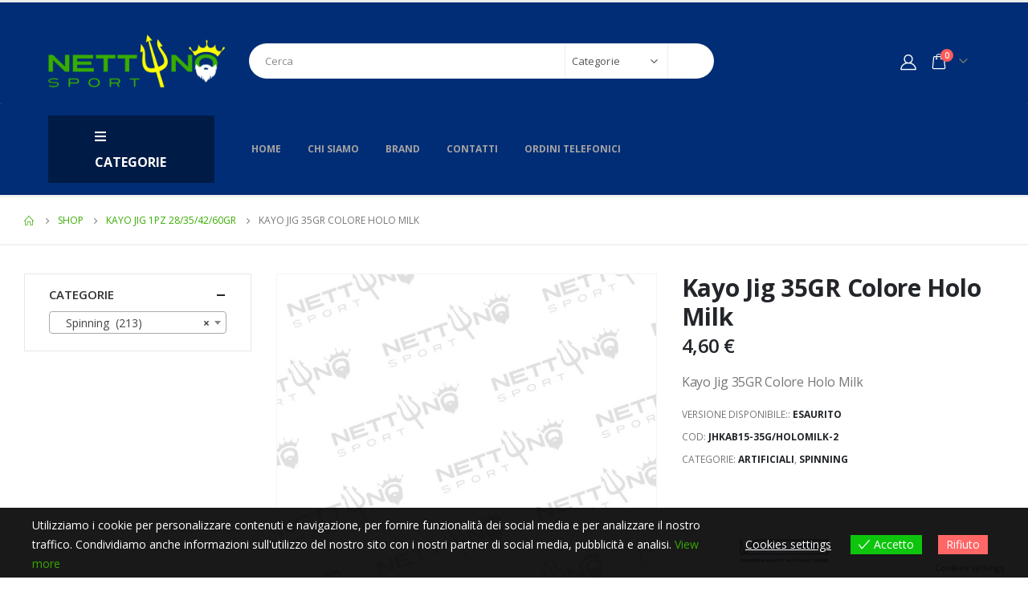

--- FILE ---
content_type: text/html; charset=UTF-8
request_url: https://www.nettunosporttrapani.it/prodotto/kayo-jig-35gr-colore-holo-milk/
body_size: 35082
content:
<!DOCTYPE html>
<html lang="it-IT">
<head>
	<meta charset="UTF-8">
	<!--[if IE]><meta http-equiv='X-UA-Compatible' content='IE=edge,chrome=1'><![endif]-->
	<meta name="viewport" content="width=device-width, initial-scale=1, maximum-scale=1">
	<link rel="profile" href="http://gmpg.org/xfn/11" />
	<link rel="pingback" href="https://www.nettunosporttrapani.it/xmlrpc.php" />

		<link rel="shortcut icon" href="//www.nettunosporttrapani.it/wp-content/uploads/2022/04/favicon.png" type="image/x-icon" />
		<link rel="apple-touch-icon" href="//www.nettunosporttrapani.it/wp-content/uploads/2022/04/favicon-1.png">
		<link rel="apple-touch-icon" sizes="120x120" href="//www.nettunosporttrapani.it/wp-content/uploads/2022/04/favicon-1.png">
		<link rel="apple-touch-icon" sizes="76x76" href="//www.nettunosporttrapani.it/wp-content/uploads/2022/04/favicon-1.png">
		<link rel="apple-touch-icon" sizes="152x152" href="//www.nettunosporttrapani.it/wp-content/uploads/2022/04/favicon-1.png">
	<title>Kayo Jig 35GR Colore Holo Milk &#8211; Nettuno Sport Trapani</title>
<meta name='robots' content='max-image-preview:large' />
<link rel="alternate" type="application/rss+xml" title="Nettuno Sport Trapani &raquo; Feed" href="https://www.nettunosporttrapani.it/feed/" />
<link rel="alternate" type="application/rss+xml" title="Nettuno Sport Trapani &raquo; Feed dei commenti" href="https://www.nettunosporttrapani.it/comments/feed/" />
<link rel="alternate" type="application/rss+xml" title="Nettuno Sport Trapani &raquo; Kayo Jig 35GR Colore Holo Milk Feed dei commenti" href="https://www.nettunosporttrapani.it/prodotto/kayo-jig-35gr-colore-holo-milk/feed/" />
<script>
window._wpemojiSettings = {"baseUrl":"https:\/\/s.w.org\/images\/core\/emoji\/15.0.3\/72x72\/","ext":".png","svgUrl":"https:\/\/s.w.org\/images\/core\/emoji\/15.0.3\/svg\/","svgExt":".svg","source":{"concatemoji":"https:\/\/www.nettunosporttrapani.it\/wp-includes\/js\/wp-emoji-release.min.js?ver=6.6.4"}};
/*! This file is auto-generated */
!function(i,n){var o,s,e;function c(e){try{var t={supportTests:e,timestamp:(new Date).valueOf()};sessionStorage.setItem(o,JSON.stringify(t))}catch(e){}}function p(e,t,n){e.clearRect(0,0,e.canvas.width,e.canvas.height),e.fillText(t,0,0);var t=new Uint32Array(e.getImageData(0,0,e.canvas.width,e.canvas.height).data),r=(e.clearRect(0,0,e.canvas.width,e.canvas.height),e.fillText(n,0,0),new Uint32Array(e.getImageData(0,0,e.canvas.width,e.canvas.height).data));return t.every(function(e,t){return e===r[t]})}function u(e,t,n){switch(t){case"flag":return n(e,"\ud83c\udff3\ufe0f\u200d\u26a7\ufe0f","\ud83c\udff3\ufe0f\u200b\u26a7\ufe0f")?!1:!n(e,"\ud83c\uddfa\ud83c\uddf3","\ud83c\uddfa\u200b\ud83c\uddf3")&&!n(e,"\ud83c\udff4\udb40\udc67\udb40\udc62\udb40\udc65\udb40\udc6e\udb40\udc67\udb40\udc7f","\ud83c\udff4\u200b\udb40\udc67\u200b\udb40\udc62\u200b\udb40\udc65\u200b\udb40\udc6e\u200b\udb40\udc67\u200b\udb40\udc7f");case"emoji":return!n(e,"\ud83d\udc26\u200d\u2b1b","\ud83d\udc26\u200b\u2b1b")}return!1}function f(e,t,n){var r="undefined"!=typeof WorkerGlobalScope&&self instanceof WorkerGlobalScope?new OffscreenCanvas(300,150):i.createElement("canvas"),a=r.getContext("2d",{willReadFrequently:!0}),o=(a.textBaseline="top",a.font="600 32px Arial",{});return e.forEach(function(e){o[e]=t(a,e,n)}),o}function t(e){var t=i.createElement("script");t.src=e,t.defer=!0,i.head.appendChild(t)}"undefined"!=typeof Promise&&(o="wpEmojiSettingsSupports",s=["flag","emoji"],n.supports={everything:!0,everythingExceptFlag:!0},e=new Promise(function(e){i.addEventListener("DOMContentLoaded",e,{once:!0})}),new Promise(function(t){var n=function(){try{var e=JSON.parse(sessionStorage.getItem(o));if("object"==typeof e&&"number"==typeof e.timestamp&&(new Date).valueOf()<e.timestamp+604800&&"object"==typeof e.supportTests)return e.supportTests}catch(e){}return null}();if(!n){if("undefined"!=typeof Worker&&"undefined"!=typeof OffscreenCanvas&&"undefined"!=typeof URL&&URL.createObjectURL&&"undefined"!=typeof Blob)try{var e="postMessage("+f.toString()+"("+[JSON.stringify(s),u.toString(),p.toString()].join(",")+"));",r=new Blob([e],{type:"text/javascript"}),a=new Worker(URL.createObjectURL(r),{name:"wpTestEmojiSupports"});return void(a.onmessage=function(e){c(n=e.data),a.terminate(),t(n)})}catch(e){}c(n=f(s,u,p))}t(n)}).then(function(e){for(var t in e)n.supports[t]=e[t],n.supports.everything=n.supports.everything&&n.supports[t],"flag"!==t&&(n.supports.everythingExceptFlag=n.supports.everythingExceptFlag&&n.supports[t]);n.supports.everythingExceptFlag=n.supports.everythingExceptFlag&&!n.supports.flag,n.DOMReady=!1,n.readyCallback=function(){n.DOMReady=!0}}).then(function(){return e}).then(function(){var e;n.supports.everything||(n.readyCallback(),(e=n.source||{}).concatemoji?t(e.concatemoji):e.wpemoji&&e.twemoji&&(t(e.twemoji),t(e.wpemoji)))}))}((window,document),window._wpemojiSettings);
</script>
<style id='wp-emoji-styles-inline-css'>

	img.wp-smiley, img.emoji {
		display: inline !important;
		border: none !important;
		box-shadow: none !important;
		height: 1em !important;
		width: 1em !important;
		margin: 0 0.07em !important;
		vertical-align: -0.1em !important;
		background: none !important;
		padding: 0 !important;
	}
</style>
<link rel='stylesheet' id='wp-block-library-css' href='https://www.nettunosporttrapani.it/wp-includes/css/dist/block-library/style.min.css?ver=6.6.4' media='all' />
<style id='wp-block-library-theme-inline-css'>
.wp-block-audio :where(figcaption){color:#555;font-size:13px;text-align:center}.is-dark-theme .wp-block-audio :where(figcaption){color:#ffffffa6}.wp-block-audio{margin:0 0 1em}.wp-block-code{border:1px solid #ccc;border-radius:4px;font-family:Menlo,Consolas,monaco,monospace;padding:.8em 1em}.wp-block-embed :where(figcaption){color:#555;font-size:13px;text-align:center}.is-dark-theme .wp-block-embed :where(figcaption){color:#ffffffa6}.wp-block-embed{margin:0 0 1em}.blocks-gallery-caption{color:#555;font-size:13px;text-align:center}.is-dark-theme .blocks-gallery-caption{color:#ffffffa6}:root :where(.wp-block-image figcaption){color:#555;font-size:13px;text-align:center}.is-dark-theme :root :where(.wp-block-image figcaption){color:#ffffffa6}.wp-block-image{margin:0 0 1em}.wp-block-pullquote{border-bottom:4px solid;border-top:4px solid;color:currentColor;margin-bottom:1.75em}.wp-block-pullquote cite,.wp-block-pullquote footer,.wp-block-pullquote__citation{color:currentColor;font-size:.8125em;font-style:normal;text-transform:uppercase}.wp-block-quote{border-left:.25em solid;margin:0 0 1.75em;padding-left:1em}.wp-block-quote cite,.wp-block-quote footer{color:currentColor;font-size:.8125em;font-style:normal;position:relative}.wp-block-quote.has-text-align-right{border-left:none;border-right:.25em solid;padding-left:0;padding-right:1em}.wp-block-quote.has-text-align-center{border:none;padding-left:0}.wp-block-quote.is-large,.wp-block-quote.is-style-large,.wp-block-quote.is-style-plain{border:none}.wp-block-search .wp-block-search__label{font-weight:700}.wp-block-search__button{border:1px solid #ccc;padding:.375em .625em}:where(.wp-block-group.has-background){padding:1.25em 2.375em}.wp-block-separator.has-css-opacity{opacity:.4}.wp-block-separator{border:none;border-bottom:2px solid;margin-left:auto;margin-right:auto}.wp-block-separator.has-alpha-channel-opacity{opacity:1}.wp-block-separator:not(.is-style-wide):not(.is-style-dots){width:100px}.wp-block-separator.has-background:not(.is-style-dots){border-bottom:none;height:1px}.wp-block-separator.has-background:not(.is-style-wide):not(.is-style-dots){height:2px}.wp-block-table{margin:0 0 1em}.wp-block-table td,.wp-block-table th{word-break:normal}.wp-block-table :where(figcaption){color:#555;font-size:13px;text-align:center}.is-dark-theme .wp-block-table :where(figcaption){color:#ffffffa6}.wp-block-video :where(figcaption){color:#555;font-size:13px;text-align:center}.is-dark-theme .wp-block-video :where(figcaption){color:#ffffffa6}.wp-block-video{margin:0 0 1em}:root :where(.wp-block-template-part.has-background){margin-bottom:0;margin-top:0;padding:1.25em 2.375em}
</style>
<link rel='stylesheet' id='wc-blocks-vendors-style-css' href='https://www.nettunosporttrapani.it/wp-content/plugins/woocommerce/packages/woocommerce-blocks/build/wc-blocks-vendors-style.css?ver=10.2.4' media='all' />
<link rel='stylesheet' id='wc-blocks-style-css' href='https://www.nettunosporttrapani.it/wp-content/plugins/woocommerce/packages/woocommerce-blocks/build/wc-blocks-style.css?ver=10.2.4' media='all' />
<style id='classic-theme-styles-inline-css'>
/*! This file is auto-generated */
.wp-block-button__link{color:#fff;background-color:#32373c;border-radius:9999px;box-shadow:none;text-decoration:none;padding:calc(.667em + 2px) calc(1.333em + 2px);font-size:1.125em}.wp-block-file__button{background:#32373c;color:#fff;text-decoration:none}
</style>
<style id='global-styles-inline-css'>
:root{--wp--preset--aspect-ratio--square: 1;--wp--preset--aspect-ratio--4-3: 4/3;--wp--preset--aspect-ratio--3-4: 3/4;--wp--preset--aspect-ratio--3-2: 3/2;--wp--preset--aspect-ratio--2-3: 2/3;--wp--preset--aspect-ratio--16-9: 16/9;--wp--preset--aspect-ratio--9-16: 9/16;--wp--preset--color--black: #000000;--wp--preset--color--cyan-bluish-gray: #abb8c3;--wp--preset--color--white: #ffffff;--wp--preset--color--pale-pink: #f78da7;--wp--preset--color--vivid-red: #cf2e2e;--wp--preset--color--luminous-vivid-orange: #ff6900;--wp--preset--color--luminous-vivid-amber: #fcb900;--wp--preset--color--light-green-cyan: #7bdcb5;--wp--preset--color--vivid-green-cyan: #00d084;--wp--preset--color--pale-cyan-blue: #8ed1fc;--wp--preset--color--vivid-cyan-blue: #0693e3;--wp--preset--color--vivid-purple: #9b51e0;--wp--preset--color--primary: #36a902;--wp--preset--color--secondary: #002d75;--wp--preset--color--tertiary: #2baab1;--wp--preset--color--quaternary: #383f48;--wp--preset--color--dark: #212529;--wp--preset--color--light: #ffffff;--wp--preset--gradient--vivid-cyan-blue-to-vivid-purple: linear-gradient(135deg,rgba(6,147,227,1) 0%,rgb(155,81,224) 100%);--wp--preset--gradient--light-green-cyan-to-vivid-green-cyan: linear-gradient(135deg,rgb(122,220,180) 0%,rgb(0,208,130) 100%);--wp--preset--gradient--luminous-vivid-amber-to-luminous-vivid-orange: linear-gradient(135deg,rgba(252,185,0,1) 0%,rgba(255,105,0,1) 100%);--wp--preset--gradient--luminous-vivid-orange-to-vivid-red: linear-gradient(135deg,rgba(255,105,0,1) 0%,rgb(207,46,46) 100%);--wp--preset--gradient--very-light-gray-to-cyan-bluish-gray: linear-gradient(135deg,rgb(238,238,238) 0%,rgb(169,184,195) 100%);--wp--preset--gradient--cool-to-warm-spectrum: linear-gradient(135deg,rgb(74,234,220) 0%,rgb(151,120,209) 20%,rgb(207,42,186) 40%,rgb(238,44,130) 60%,rgb(251,105,98) 80%,rgb(254,248,76) 100%);--wp--preset--gradient--blush-light-purple: linear-gradient(135deg,rgb(255,206,236) 0%,rgb(152,150,240) 100%);--wp--preset--gradient--blush-bordeaux: linear-gradient(135deg,rgb(254,205,165) 0%,rgb(254,45,45) 50%,rgb(107,0,62) 100%);--wp--preset--gradient--luminous-dusk: linear-gradient(135deg,rgb(255,203,112) 0%,rgb(199,81,192) 50%,rgb(65,88,208) 100%);--wp--preset--gradient--pale-ocean: linear-gradient(135deg,rgb(255,245,203) 0%,rgb(182,227,212) 50%,rgb(51,167,181) 100%);--wp--preset--gradient--electric-grass: linear-gradient(135deg,rgb(202,248,128) 0%,rgb(113,206,126) 100%);--wp--preset--gradient--midnight: linear-gradient(135deg,rgb(2,3,129) 0%,rgb(40,116,252) 100%);--wp--preset--font-size--small: 13px;--wp--preset--font-size--medium: 20px;--wp--preset--font-size--large: 36px;--wp--preset--font-size--x-large: 42px;--wp--preset--spacing--20: 0.44rem;--wp--preset--spacing--30: 0.67rem;--wp--preset--spacing--40: 1rem;--wp--preset--spacing--50: 1.5rem;--wp--preset--spacing--60: 2.25rem;--wp--preset--spacing--70: 3.38rem;--wp--preset--spacing--80: 5.06rem;--wp--preset--shadow--natural: 6px 6px 9px rgba(0, 0, 0, 0.2);--wp--preset--shadow--deep: 12px 12px 50px rgba(0, 0, 0, 0.4);--wp--preset--shadow--sharp: 6px 6px 0px rgba(0, 0, 0, 0.2);--wp--preset--shadow--outlined: 6px 6px 0px -3px rgba(255, 255, 255, 1), 6px 6px rgba(0, 0, 0, 1);--wp--preset--shadow--crisp: 6px 6px 0px rgba(0, 0, 0, 1);}:where(.is-layout-flex){gap: 0.5em;}:where(.is-layout-grid){gap: 0.5em;}body .is-layout-flex{display: flex;}.is-layout-flex{flex-wrap: wrap;align-items: center;}.is-layout-flex > :is(*, div){margin: 0;}body .is-layout-grid{display: grid;}.is-layout-grid > :is(*, div){margin: 0;}:where(.wp-block-columns.is-layout-flex){gap: 2em;}:where(.wp-block-columns.is-layout-grid){gap: 2em;}:where(.wp-block-post-template.is-layout-flex){gap: 1.25em;}:where(.wp-block-post-template.is-layout-grid){gap: 1.25em;}.has-black-color{color: var(--wp--preset--color--black) !important;}.has-cyan-bluish-gray-color{color: var(--wp--preset--color--cyan-bluish-gray) !important;}.has-white-color{color: var(--wp--preset--color--white) !important;}.has-pale-pink-color{color: var(--wp--preset--color--pale-pink) !important;}.has-vivid-red-color{color: var(--wp--preset--color--vivid-red) !important;}.has-luminous-vivid-orange-color{color: var(--wp--preset--color--luminous-vivid-orange) !important;}.has-luminous-vivid-amber-color{color: var(--wp--preset--color--luminous-vivid-amber) !important;}.has-light-green-cyan-color{color: var(--wp--preset--color--light-green-cyan) !important;}.has-vivid-green-cyan-color{color: var(--wp--preset--color--vivid-green-cyan) !important;}.has-pale-cyan-blue-color{color: var(--wp--preset--color--pale-cyan-blue) !important;}.has-vivid-cyan-blue-color{color: var(--wp--preset--color--vivid-cyan-blue) !important;}.has-vivid-purple-color{color: var(--wp--preset--color--vivid-purple) !important;}.has-black-background-color{background-color: var(--wp--preset--color--black) !important;}.has-cyan-bluish-gray-background-color{background-color: var(--wp--preset--color--cyan-bluish-gray) !important;}.has-white-background-color{background-color: var(--wp--preset--color--white) !important;}.has-pale-pink-background-color{background-color: var(--wp--preset--color--pale-pink) !important;}.has-vivid-red-background-color{background-color: var(--wp--preset--color--vivid-red) !important;}.has-luminous-vivid-orange-background-color{background-color: var(--wp--preset--color--luminous-vivid-orange) !important;}.has-luminous-vivid-amber-background-color{background-color: var(--wp--preset--color--luminous-vivid-amber) !important;}.has-light-green-cyan-background-color{background-color: var(--wp--preset--color--light-green-cyan) !important;}.has-vivid-green-cyan-background-color{background-color: var(--wp--preset--color--vivid-green-cyan) !important;}.has-pale-cyan-blue-background-color{background-color: var(--wp--preset--color--pale-cyan-blue) !important;}.has-vivid-cyan-blue-background-color{background-color: var(--wp--preset--color--vivid-cyan-blue) !important;}.has-vivid-purple-background-color{background-color: var(--wp--preset--color--vivid-purple) !important;}.has-black-border-color{border-color: var(--wp--preset--color--black) !important;}.has-cyan-bluish-gray-border-color{border-color: var(--wp--preset--color--cyan-bluish-gray) !important;}.has-white-border-color{border-color: var(--wp--preset--color--white) !important;}.has-pale-pink-border-color{border-color: var(--wp--preset--color--pale-pink) !important;}.has-vivid-red-border-color{border-color: var(--wp--preset--color--vivid-red) !important;}.has-luminous-vivid-orange-border-color{border-color: var(--wp--preset--color--luminous-vivid-orange) !important;}.has-luminous-vivid-amber-border-color{border-color: var(--wp--preset--color--luminous-vivid-amber) !important;}.has-light-green-cyan-border-color{border-color: var(--wp--preset--color--light-green-cyan) !important;}.has-vivid-green-cyan-border-color{border-color: var(--wp--preset--color--vivid-green-cyan) !important;}.has-pale-cyan-blue-border-color{border-color: var(--wp--preset--color--pale-cyan-blue) !important;}.has-vivid-cyan-blue-border-color{border-color: var(--wp--preset--color--vivid-cyan-blue) !important;}.has-vivid-purple-border-color{border-color: var(--wp--preset--color--vivid-purple) !important;}.has-vivid-cyan-blue-to-vivid-purple-gradient-background{background: var(--wp--preset--gradient--vivid-cyan-blue-to-vivid-purple) !important;}.has-light-green-cyan-to-vivid-green-cyan-gradient-background{background: var(--wp--preset--gradient--light-green-cyan-to-vivid-green-cyan) !important;}.has-luminous-vivid-amber-to-luminous-vivid-orange-gradient-background{background: var(--wp--preset--gradient--luminous-vivid-amber-to-luminous-vivid-orange) !important;}.has-luminous-vivid-orange-to-vivid-red-gradient-background{background: var(--wp--preset--gradient--luminous-vivid-orange-to-vivid-red) !important;}.has-very-light-gray-to-cyan-bluish-gray-gradient-background{background: var(--wp--preset--gradient--very-light-gray-to-cyan-bluish-gray) !important;}.has-cool-to-warm-spectrum-gradient-background{background: var(--wp--preset--gradient--cool-to-warm-spectrum) !important;}.has-blush-light-purple-gradient-background{background: var(--wp--preset--gradient--blush-light-purple) !important;}.has-blush-bordeaux-gradient-background{background: var(--wp--preset--gradient--blush-bordeaux) !important;}.has-luminous-dusk-gradient-background{background: var(--wp--preset--gradient--luminous-dusk) !important;}.has-pale-ocean-gradient-background{background: var(--wp--preset--gradient--pale-ocean) !important;}.has-electric-grass-gradient-background{background: var(--wp--preset--gradient--electric-grass) !important;}.has-midnight-gradient-background{background: var(--wp--preset--gradient--midnight) !important;}.has-small-font-size{font-size: var(--wp--preset--font-size--small) !important;}.has-medium-font-size{font-size: var(--wp--preset--font-size--medium) !important;}.has-large-font-size{font-size: var(--wp--preset--font-size--large) !important;}.has-x-large-font-size{font-size: var(--wp--preset--font-size--x-large) !important;}
:where(.wp-block-post-template.is-layout-flex){gap: 1.25em;}:where(.wp-block-post-template.is-layout-grid){gap: 1.25em;}
:where(.wp-block-columns.is-layout-flex){gap: 2em;}:where(.wp-block-columns.is-layout-grid){gap: 2em;}
:root :where(.wp-block-pullquote){font-size: 1.5em;line-height: 1.6;}
</style>
<link rel='stylesheet' id='eu-cookies-bar-icons-css' href='https://www.nettunosporttrapani.it/wp-content/plugins/eu-cookies-bar/css/eu-cookies-bar-icons.css?ver=1.0.12' media='all' />
<link rel='stylesheet' id='eu-cookies-bar-style-css' href='https://www.nettunosporttrapani.it/wp-content/plugins/eu-cookies-bar/css/eu-cookies-bar.css?ver=1.0.12' media='all' />
<style id='eu-cookies-bar-style-inline-css'>
.eu-cookies-bar-cookies-bar-wrap{font-size:14px;color:#ffffff;background:rgba(0,0,0,0.9);}.eu-cookies-bar-cookies-bar-button-accept{color:#ffffff;background:#0ec50e;}.eu-cookies-bar-cookies-bar-button-decline{color:#ffffff;background:#ff6666;}.eu-cookies-bar-cookies-bar-settings-header{color:#ffffff;background:#249fd0;}.eu-cookies-bar-cookies-bar-settings-save-button{color:#ffffff;background:#249fd0;}
</style>
<style id='woocommerce-inline-inline-css'>
.woocommerce form .form-row .required { visibility: visible; }
</style>
<link rel='stylesheet' id='gateway-css' href='https://www.nettunosporttrapani.it/wp-content/plugins/woocommerce-paypal-payments/modules/ppcp-button/assets/css/gateway.css?ver=2.5.3' media='all' />
<link rel='stylesheet' id='pwb-styles-frontend-css' href='https://www.nettunosporttrapani.it/wp-content/plugins/perfect-woocommerce-brands/build/frontend/css/style.css?ver=3.2.0' media='all' />
<link rel='stylesheet' id='stripe_styles-css' href='https://www.nettunosporttrapani.it/wp-content/plugins/woocommerce-gateway-stripe/assets/css/stripe-styles.css?ver=7.9.3' media='all' />
<link rel='stylesheet' id='elementor-frontend-css' href='https://www.nettunosporttrapani.it/wp-content/plugins/elementor/assets/css/frontend-lite.min.css?ver=3.14.1' media='all' />
<link rel='stylesheet' id='eael-general-css' href='https://www.nettunosporttrapani.it/wp-content/plugins/essential-addons-for-elementor-lite/assets/front-end/css/view/general.min.css?ver=5.8.3' media='all' />
<link rel='stylesheet' id='porto-css-vars-css' href='https://www.nettunosporttrapani.it/wp-content/uploads/porto_styles/theme_css_vars.css?ver=6.2.6' media='all' />
<link rel='stylesheet' id='bootstrap-css' href='https://www.nettunosporttrapani.it/wp-content/uploads/porto_styles/bootstrap.css?ver=6.2.6' media='all' />
<link rel='stylesheet' id='porto-plugins-css' href='https://www.nettunosporttrapani.it/wp-content/themes/porto/css/plugins.css?ver=6.2.6' media='all' />
<link rel='stylesheet' id='porto-theme-css' href='https://www.nettunosporttrapani.it/wp-content/themes/porto/css/theme.css?ver=6.2.6' media='all' />
<link rel='stylesheet' id='porto-shortcodes-css' href='https://www.nettunosporttrapani.it/wp-content/uploads/porto_styles/shortcodes.css?ver=6.2.6' media='all' />
<link rel='stylesheet' id='porto-theme-shop-css' href='https://www.nettunosporttrapani.it/wp-content/themes/porto/css/theme_shop.css?ver=6.2.6' media='all' />
<link rel='stylesheet' id='porto-dynamic-style-css' href='https://www.nettunosporttrapani.it/wp-content/uploads/porto_styles/dynamic_style.css?ver=6.2.6' media='all' />
<link rel='stylesheet' id='porto-style-css' href='https://www.nettunosporttrapani.it/wp-content/themes/porto/style.css?ver=6.2.6' media='all' />
<style id='porto-style-inline-css'>
#header .logo,.side-header-narrow-bar-logo{max-width:170px}@media (min-width:1170px){#header .logo{max-width:250px}}@media (max-width:991px){#header .logo{max-width:110px}}@media (max-width:767px){#header .logo{max-width:110px}}#header.sticky-header .logo{max-width:100px}#header,.sticky-header .header-main.sticky{border-top:3px solid #ededed}@media (min-width:992px){}.page-top ul.breadcrumb > li.home{display:inline-block}.page-top ul.breadcrumb > li.home a{position:relative;width:14px;text-indent:-9999px}.page-top ul.breadcrumb > li.home a:after{content:"\e883";font-family:'porto';float:left;text-indent:0}@media (min-width:1500px){.left-sidebar.col-lg-3,.right-sidebar.col-lg-3{flex:0 0 auto;width:20%}.main-content.col-lg-9{flex:0 0 auto;width:80%}.main-content.col-lg-6{flex:0 0 auto;width:60%}}.product-images .img-thumbnail .inner,.product-images .img-thumbnail .inner img{-webkit-transform:none;transform:none}@media (min-width:1200px){.product-summary-wrap .summary-before{flex:0 0 auto;width:54%}.product-summary-wrap .summary{flex:0 0 auto;width:46%}}.woocommerce-tabs .resp-tabs-list{display:none}.woocommerce-tabs h2.resp-accordion{display:block}.woocommerce-tabs h2.resp-accordion:before{font-size:20px;font-weight:400;position:relative;top:-4px}.woocommerce-tabs .tab-content{border-top:none;padding-left:20px}.left-sidebar .widget_product_categories{border:1px solid #e7e7e7;padding:15px 30px}.left-sidebar .widget_product_categories .current > a{color:#222529;text-transform:uppercase}.left-sidebar .widget_product_categories li .toggle{font-size:14px}.left-sidebar .widget_product_categories li > .toggle:before{font-family:'Porto';content:'\e81c';font-weight:700}.left-sidebar .widget_product_categories li.current >.toggle:before,.left-sidebar .widget_product_categories li.open >.toggle:before{content:'\e81b'}.left-sidebar .widget_product_categories li.closed > .toggle:before{content:'\e81c'}.sidebar .product-categories li > a{color:#7a7d82;font-weight:600}.product-images .zoom{opacity:1}#product-tab:not(:last-child){margin-bottom:2rem}#header.sticky-header .main-menu > li.menu-item > a,#header.sticky-header .main-menu > li.menu-custom-content a{color:#ffffff}#login-form-popup{position:relative;width:80%;max-width:525px;margin-left:auto;margin-right:auto}#login-form-popup .featured-box{margin-bottom:0;box-shadow:none;border:none;border-radius:0}#login-form-popup .featured-box .box-content{padding:45px 36px 30px;border:none}#login-form-popup .featured-box h2{text-transform:uppercase;font-size:15px;letter-spacing:.05em;font-weight:600;line-height:2}#login-form-popup .porto-social-login-section{margin-top:20px}.porto-social-login-section{background:#f4f4f2;text-align:center;padding:20px 20px 25px}.porto-social-login-section p{text-transform:uppercase;font-size:12px;font-weight:600;margin-bottom:8px}#login-form-popup .col2-set{margin-left:-20px;margin-right:-20px}#login-form-popup .col-1,#login-form-popup .col-2{padding-left:20px;padding-right:20px}@media (min-width:992px){#login-form-popup .col-1{border-right:1px solid #f5f6f6}}#login-form-popup .input-text{box-shadow:none;padding-top:10px;padding-bottom:10px;border-color:#ddd;border-radius:2px;line-height:1.5 !important}#login-form-popup .form-row{margin-bottom:20px}#login-form-popup .woocommerce-privacy-policy-text{display:none}#login-form-popup .button{border-radius:2px;padding:18px 24px;text-shadow:none;font-family:Open Sans,sans-serif;font-size:12px;letter-spacing:-0.025em}#login-form-popup label.inline{margin-top:15px;float:right;position:relative;cursor:pointer;line-height:1.5}#login-form-popup label.inline input[type=checkbox]{opacity:0;margin-right:8px;margin-top:0;margin-bottom:0}#login-form-popup label.inline span:before{content:'';position:absolute;border:1px solid #ddd;border-radius:1px;width:16px;height:16px;left:0;top:0;text-align:center;line-height:15px;font-family:'Font Awesome 5 Free';font-weight:900;font-size:9px;color:#aaa}#login-form-popup label.inline input[type=checkbox]:checked + span:before{content:'\f00c'}#login-form-popup .social-button i{font-size:16px;margin-right:8px}.porto-social-login-section .google-plus{background:#dd4e31}.porto-social-login-section .facebook{background:#3a589d}.porto-social-login-section .twitter{background:#1aa9e1}.featured-box .porto-social-login-section i{color:#fff}.porto-social-login-section .social-button:hover{background:var(--bs-primary)}html.panel-opened body > .mfp-bg{z-index:9042}html.panel-opened body > .mfp-wrap{z-index:9043}#tab-pwb_tab-content h3{display:none}
</style>
<script src="https://www.nettunosporttrapani.it/wp-includes/js/jquery/jquery.min.js?ver=3.7.1" id="jquery-core-js"></script>
<script src="https://www.nettunosporttrapani.it/wp-includes/js/jquery/jquery-migrate.min.js?ver=3.4.1" id="jquery-migrate-js"></script>
<script id="eu-cookies-bar-script-js-extra">
var eu_cookies_bar_params = {"cookies_bar_on_close":"none","cookies_bar_on_scroll":"none","cookies_bar_on_page_redirect":"none","block_until_accept":"","strictly_necessary":["wordpress_test_cookie","woocommerce_cart_hash"],"strictly_necessary_family":["PHPSESSID","wordpress_sec_","wp-settings-","wordpress_logged_in_","wp_woocommerce_session_"],"expire_time":"1785466197","cookiepath":"\/","user_cookies_settings_enable":"1"};
</script>
<script src="https://www.nettunosporttrapani.it/wp-content/plugins/eu-cookies-bar/js/eu-cookies-bar.js?ver=6.6.4" id="eu-cookies-bar-script-js"></script>
<script id="WCPAY_ASSETS-js-extra">
var wcpayAssets = {"url":"https:\/\/www.nettunosporttrapani.it\/wp-content\/plugins\/woocommerce-payments\/dist\/"};
</script>
<script id="woocommerce-tokenization-form-js-extra">
var wc_tokenization_form_params = {"is_registration_required":"","is_logged_in":""};
</script>
<script src="https://www.nettunosporttrapani.it/wp-content/plugins/woocommerce/assets/js/frontend/tokenization-form.min.js?ver=7.8.2" id="woocommerce-tokenization-form-js"></script>
<link rel="https://api.w.org/" href="https://www.nettunosporttrapani.it/wp-json/" /><link rel="alternate" title="JSON" type="application/json" href="https://www.nettunosporttrapani.it/wp-json/wp/v2/product/3853" /><link rel="EditURI" type="application/rsd+xml" title="RSD" href="https://www.nettunosporttrapani.it/xmlrpc.php?rsd" />
<meta name="generator" content="WordPress 6.6.4" />
<meta name="generator" content="WooCommerce 7.8.2" />
<link rel="canonical" href="https://www.nettunosporttrapani.it/prodotto/kayo-jig-35gr-colore-holo-milk/" />
<link rel='shortlink' href='https://www.nettunosporttrapani.it/?p=3853' />
<link rel="alternate" title="oEmbed (JSON)" type="application/json+oembed" href="https://www.nettunosporttrapani.it/wp-json/oembed/1.0/embed?url=https%3A%2F%2Fwww.nettunosporttrapani.it%2Fprodotto%2Fkayo-jig-35gr-colore-holo-milk%2F" />
<link rel="alternate" title="oEmbed (XML)" type="text/xml+oembed" href="https://www.nettunosporttrapani.it/wp-json/oembed/1.0/embed?url=https%3A%2F%2Fwww.nettunosporttrapani.it%2Fprodotto%2Fkayo-jig-35gr-colore-holo-milk%2F&#038;format=xml" />
		<script type="text/javascript">
		WebFontConfig = {
			google: { families: [ 'Open+Sans:200,300,400,500,600,700,800','Shadows+Into+Light:400,700','Playfair+Display:400,700' ] }
		};
		(function(d) {
			var wf = d.createElement('script'), s = d.scripts[0];
			wf.src = 'https://www.nettunosporttrapani.it/wp-content/themes/porto/js/libs/webfont.js';
			wf.async = true;
			s.parentNode.insertBefore(wf, s);
		})(document);</script>
			<noscript><style>.woocommerce-product-gallery{ opacity: 1 !important; }</style></noscript>
	<meta name="generator" content="Elementor 3.14.1; features: e_dom_optimization, e_optimized_assets_loading, e_optimized_css_loading, a11y_improvements, additional_custom_breakpoints; settings: css_print_method-external, google_font-enabled, font_display-auto">
<link rel="icon" href="https://www.nettunosporttrapani.it/wp-content/uploads/2022/04/favicon-1-32x32.png" sizes="32x32" />
<link rel="icon" href="https://www.nettunosporttrapani.it/wp-content/uploads/2022/04/favicon-1.png" sizes="192x192" />
<link rel="apple-touch-icon" href="https://www.nettunosporttrapani.it/wp-content/uploads/2022/04/favicon-1.png" />
<meta name="msapplication-TileImage" content="https://www.nettunosporttrapani.it/wp-content/uploads/2022/04/favicon-1.png" />
<!-- BEGIN GOOGLE ANALYTICS CODE -->
        <script type="text/javascript">
        //<![CDATA[
            var _gaq = _gaq || [];
            
_gaq.push(['_setAccount', 'UA-15684280-68']);

_gaq.push(['_trackPageview']);
            
            (function() {
                var ga = document.createElement('script'); ga.type = 'text/javascript'; ga.async = true;
                ga.src = ('https:' == document.location.protocol ? 'https://ssl' : 'http://www') + '.google-analytics.com/ga.js';
                var s = document.getElementsByTagName('script')[0]; s.parentNode.insertBefore(ga, s);
            })();

        //]]>
        </script>
        <!-- END GOOGLE ANALYTICS CODE -->		<style id="wp-custom-css">
			.main-menu-wrap {
	background-color: #002D75 !important;
}
.group_table tr.outofstock {
  display: none;
}		</style>
			<!-- Global site tag (gtag.js) - Google Analytics -->
<script async src=https://www.googletagmanager.com/gtag/js?id=G-MTFEJS2XM5></script>
<script>
  window.dataLayer = window.dataLayer || [];
  function gtag(){dataLayer.push(arguments);}
  gtag('js', new Date());
  gtag('config', 'G-MTFEJS2XM5');
</script>
</head>
<body class="product-template-default single single-product postid-3853 wp-embed-responsive theme-porto woocommerce woocommerce-page woocommerce-no-js login-popup wide blog-1 elementor-default elementor-kit-20692">

	<div class="page-wrapper"><!-- page wrapper -->

		
								<!-- header wrapper -->
			<div class="header-wrapper">
								
<header id="header" class="header-builder header-builder-p">
<style>.elementor-20844 .elementor-element.elementor-element-10d3723 > .elementor-container > .elementor-column > .elementor-widget-wrap{align-content:center;align-items:center;}.elementor-20844 .elementor-element.elementor-element-10d3723:not(.elementor-motion-effects-element-type-background), .elementor-20844 .elementor-element.elementor-element-10d3723 > .elementor-motion-effects-container > .elementor-motion-effects-layer{background-color:#FFFFFF;}.elementor-20844 .elementor-element.elementor-element-10d3723{border-style:solid;border-width:0px 0px 1px 0px;border-color:#F1F1F1;transition:background 0.3s, border 0.3s, border-radius 0.3s, box-shadow 0.3s;margin-top:0px;margin-bottom:0px;padding:0px 42px 0px 60px;}.elementor-20844 .elementor-element.elementor-element-10d3723, .elementor-20844 .elementor-element.elementor-element-10d3723 > .elementor-background-overlay{border-radius:1px 1px 1px 1px;}.elementor-20844 .elementor-element.elementor-element-10d3723 > .elementor-background-overlay{transition:background 0.3s, border-radius 0.3s, opacity 0.3s;}#header .top-links > li.menu-item > a{font-size:16px;font-weight:500;text-transform:none;padding-left:11px;padding-right:11px;color:#3D3D3D;}#header .top-links > li.menu-item:hover > a{color:#B7B7B7;}.elementor-20844 .elementor-element.elementor-element-d7405e5 > .elementor-container > .elementor-column > .elementor-widget-wrap{align-content:center;align-items:center;}.elementor-20844 .elementor-element.elementor-element-d7405e5:not(.elementor-motion-effects-element-type-background), .elementor-20844 .elementor-element.elementor-element-d7405e5 > .elementor-motion-effects-container > .elementor-motion-effects-layer{background-color:#002D75;}.elementor-20844 .elementor-element.elementor-element-d7405e5{transition:background 0.3s, border 0.3s, border-radius 0.3s, box-shadow 0.3s;padding:25px 42px 5px 60px;}.elementor-20844 .elementor-element.elementor-element-d7405e5 > .elementor-background-overlay{transition:background 0.3s, border-radius 0.3s, opacity 0.3s;}#header .mobile-toggle{font-size:25px;background-color:#FFFFFF00;}.elementor-20844 .elementor-element.elementor-element-70f6f00.elementor-column > .elementor-widget-wrap{justify-content:flex-start;}#header .searchform button, #header .searchform-popup .search-toggle{font-size:20px;color:#FFFFFF;}#header .searchform input, #header .searchform.searchform-cats input{width:393px;}#header .searchform input, #header .searchform select, #header .searchform .selectric .label, #header .searchform button{height:44px;line-height:44px;}#header .searchform{border-width:0px;}#header .elementor-element-ad3b9b7 .my-account{font-size:20px;color:#FFFFFF;}#header .elementor-element-0ec18b8 .my-wishlist{font-size:32px;color:#FFFFFF;}#mini-cart .minicart-icon{font-size:20px;}#mini-cart .cart-subtotal, #mini-cart .minicart-icon{color:#FFFFFF;}.elementor-20844 .elementor-element.elementor-element-e011d6e > .elementor-container > .elementor-column > .elementor-widget-wrap{align-content:center;align-items:center;}.elementor-20844 .elementor-element.elementor-element-e011d6e:not(.elementor-motion-effects-element-type-background), .elementor-20844 .elementor-element.elementor-element-e011d6e > .elementor-motion-effects-container > .elementor-motion-effects-layer{background-color:#002D75;}.elementor-20844 .elementor-element.elementor-element-e011d6e{border-style:solid;border-width:0px 0px 1px 0px;border-color:#F1F1F1;transition:background 0.3s, border 0.3s, border-radius 0.3s, box-shadow 0.3s;margin-top:0px;margin-bottom:0px;padding:0px 42px 0px 60px;}.elementor-20844 .elementor-element.elementor-element-e011d6e, .elementor-20844 .elementor-element.elementor-element-e011d6e > .elementor-background-overlay{border-radius:1px 1px 1px 1px;}.elementor-20844 .elementor-element.elementor-element-e011d6e > .elementor-background-overlay{transition:background 0.3s, border-radius 0.3s, opacity 0.3s;}.elementor-element-0726188 #main-toggle-menu .menu-title{font-size:16px;line-height:32px;padding-left:58px;padding-right:58px;color:#FFFFFF;background-color:#001B46;}.elementor-element-0726188 #main-toggle-menu .menu-title:hover{color:#FFFFFF;background-color:#3F81EA;}.elementor-20844 .elementor-element.elementor-element-0726188 > .elementor-widget-container{margin:0px 0px 0px 0px;padding:0px 0px 0px 0px;}@media(min-width:768px){.elementor-20844 .elementor-element.elementor-element-7778ddc{width:20.702%;}.elementor-20844 .elementor-element.elementor-element-70f6f00{width:55.097%;}.elementor-20844 .elementor-element.elementor-element-cf69699{width:12.525%;}.elementor-20844 .elementor-element.elementor-element-ef601ef{width:19.63%;}.elementor-20844 .elementor-element.elementor-element-82c88a1{width:80.369%;}}@media(max-width:1024px) and (min-width:768px){.elementor-20844 .elementor-element.elementor-element-580c186{width:100%;}.elementor-20844 .elementor-element.elementor-element-7778ddc{width:49%;}.elementor-20844 .elementor-element.elementor-element-70f6f00{width:4%;}.elementor-20844 .elementor-element.elementor-element-cf69699{width:32%;}.elementor-20844 .elementor-element.elementor-element-ef601ef{width:40%;}.elementor-20844 .elementor-element.elementor-element-82c88a1{width:58%;}}@media(max-width:1024px){.elementor-20844 .elementor-element.elementor-element-580c186.elementor-column > .elementor-widget-wrap{justify-content:center;}#header .top-links > li.menu-item > a{font-size:13px;}.elementor-20844 .elementor-element.elementor-element-70f6f00.elementor-column > .elementor-widget-wrap{justify-content:flex-end;}.elementor-20844 .elementor-element.elementor-element-cf69699.elementor-column > .elementor-widget-wrap{justify-content:flex-end;}}@media(max-width:767px){.elementor-20844 .elementor-element.elementor-element-10d3723{margin-top:-14px;margin-bottom:-14px;padding:0px 0px 0px 0px;}#header .top-links > li.menu-item > a{font-size:11px;}.elementor-20844 .elementor-element.elementor-element-d7405e5{padding:11px 2px 11px 18px;z-index:999;}.elementor-20844 .elementor-element.elementor-element-7778ddc{width:60%;}.elementor-bc-flex-widget .elementor-20844 .elementor-element.elementor-element-7778ddc.elementor-column .elementor-widget-wrap{align-items:center;}.elementor-20844 .elementor-element.elementor-element-7778ddc.elementor-column.elementor-element[data-element_type="column"] > .elementor-widget-wrap.elementor-element-populated{align-content:center;align-items:center;}.elementor-20844 .elementor-element.elementor-element-7778ddc.elementor-column > .elementor-widget-wrap{justify-content:flex-start;}.elementor-20844 .elementor-element.elementor-element-7778ddc > .elementor-element-populated{margin:0px 0px 0px 0px;--e-column-margin-right:0px;--e-column-margin-left:0px;padding:0px 0px 0px 0px;}.elementor-20844 .elementor-element.elementor-element-7f4799c > .elementor-widget-container{margin:0px 0px 0px 19px;}.elementor-20844 .elementor-element.elementor-element-70f6f00{width:10%;}.elementor-20844 .elementor-element.elementor-element-cf69699{width:30%;}.elementor-bc-flex-widget .elementor-20844 .elementor-element.elementor-element-cf69699.elementor-column .elementor-widget-wrap{align-items:center;}.elementor-20844 .elementor-element.elementor-element-cf69699.elementor-column.elementor-element[data-element_type="column"] > .elementor-widget-wrap.elementor-element-populated{align-content:center;align-items:center;}.elementor-20844 .elementor-element.elementor-element-cf69699.elementor-column > .elementor-widget-wrap{justify-content:flex-end;}.elementor-20844 .elementor-element.elementor-element-cf69699 > .elementor-element-populated{margin:0px 0px 0px 0px;--e-column-margin-right:0px;--e-column-margin-left:0px;padding:00px 00px 00px 00px;}}</style><div class="porto-block elementor elementor-20844">		<section class="elementor-section elementor-top-section elementor-element elementor-element-10d3723 elementor-section-full_width elementor-section-content-middle elementor-hidden-desktop elementor-section-height-default elementor-section-height-default" data-id="10d3723" data-element_type="section" data-settings="{&quot;background_background&quot;:&quot;classic&quot;}">
			
									<div class="elementor-container elementor-column-gap-default">
											<div class="elementor-column elementor-col-100 elementor-top-column elementor-element elementor-element-580c186" data-id="580c186" data-element_type="column">

					<div class="elementor-widget-wrap elementor-element-populated">
								<div class="elementor-element elementor-element-81652a1 elementor-widget elementor-widget-porto_hb_menu" data-id="81652a1" data-element_type="widget" data-widget_type="porto_hb_menu.default">
				<div class="elementor-widget-container">
			<ul id="menu-mobile-top" class="top-links mega-menu"><li id="nav-menu-item-21012" class="menu-item menu-item-type-post_type menu-item-object-page narrow"><a href="https://www.nettunosporttrapani.it/chi-siamo/">Chi siamo</a></li>
<li id="nav-menu-item-21009" class="menu-item menu-item-type-post_type menu-item-object-page narrow"><a href="https://www.nettunosporttrapani.it/brand/">Brand</a></li>
<li id="nav-menu-item-21010" class="menu-item menu-item-type-post_type menu-item-object-page narrow"><a href="https://www.nettunosporttrapani.it/ordini-telefonici/">Ordini telefonici</a></li>
<li id="nav-menu-item-21011" class="menu-item menu-item-type-post_type menu-item-object-page narrow"><a href="https://www.nettunosporttrapani.it/contatti/">Contatti</a></li>
</ul>		</div>
				</div>
					</div>
				</div>
						</div>
				</section>
				<section class="elementor-section elementor-top-section elementor-element elementor-element-d7405e5 elementor-section-full_width elementor-section-content-middle elementor-section-height-default elementor-section-height-default" data-id="d7405e5" data-element_type="section" data-settings="{&quot;background_background&quot;:&quot;classic&quot;}">
			
									<div class="elementor-container elementor-column-gap-default">
											<div class="elementor-column elementor-col-flex-auto elementor-top-column elementor-element elementor-element-7778ddc" data-id="7778ddc" data-element_type="column">

					<div class="elementor-widget-wrap elementor-element-populated">
								<div class="elementor-element elementor-element-e377c1d elementor-widget elementor-widget-porto_hb_menu_icon" data-id="e377c1d" data-element_type="widget" data-widget_type="porto_hb_menu_icon.default">
				<div class="elementor-widget-container">
			<a class="mobile-toggle"><i class="fas fa-bars"></i></a>		</div>
				</div>
				<div class="elementor-element elementor-element-7f4799c elementor-widget elementor-widget-porto_hb_logo" data-id="7f4799c" data-element_type="widget" data-widget_type="porto_hb_logo.default">
				<div class="elementor-widget-container">
					<div class="logo">
		<a href="https://www.nettunosporttrapani.it/" title="Nettuno Sport Trapani - Vendita online materiali e attrezzature per la pesca"  rel="home">
		<img class="img-responsive sticky-logo sticky-retina-logo" src="//www.nettunosporttrapani.it/wp-content/uploads/2022/04/Nettuno-Sport.png" alt="Nettuno Sport Trapani" /><img class="img-responsive standard-logo retina-logo" src="//www.nettunosporttrapani.it/wp-content/uploads/2022/04/Nettuno-Sport.png" alt="Nettuno Sport Trapani" />	</a>
			</div>
				</div>
				</div>
					</div>
				</div>
				<div class="elementor-column elementor-col-flex-1 elementor-top-column elementor-element elementor-element-70f6f00" data-id="70f6f00" data-element_type="column">

					<div class="elementor-widget-wrap elementor-element-populated">
								<div class="elementor-element elementor-element-236af54 elementor-widget elementor-widget-porto_hb_search_form" data-id="236af54" data-element_type="widget" data-widget_type="porto_hb_search_form.default">
				<div class="elementor-widget-container">
			<div class="searchform-popup search-popup-center"><a class="search-toggle"><i class="fas fa-search"></i><span class="search-text">Ricerca</span></a>	<form action="https://www.nettunosporttrapani.it/" method="get"
		class="searchform searchform-cats">
		<div class="searchform-fields">
			<span class="text"><input name="s" type="text" value="" placeholder="Cerca" autocomplete="off" /></span>
							<input type="hidden" name="post_type" value="product"/>
				<select  name='product_cat' id='product_cat' class='cat'>
	<option value='0'>Categorie</option>
	<option class="level-0" value="novita">Novità</option>
	<option class="level-0" value="canne">Canne</option>
	<option class="level-0" value="ami-ancorette">Ami &#038; Ancorette</option>
	<option class="level-0" value="mulinelli">Mulinelli</option>
	<option class="level-0" value="accessori-surf-casting">Accessori Surf Casting</option>
	<option class="level-0" value="abbigliamento">Abbigliamento</option>
	<option class="level-0" value="artificiali">Artificiali</option>
	<option class="level-0" value="galleggianti">Galleggianti</option>
	<option class="level-0" value="borse-valigette-sedie">Borse, Valigette &#038; Sedie</option>
	<option class="level-0" value="subacquea">Subacquea</option>
	<option class="level-0" value="minuteria">Minuteria</option>
	<option class="level-0" value="monofili-trecciati">Monofili &#038; Trecciati</option>
	<option class="level-0" value="pinze-forbici">Pinze &#038; Forbici</option>
	<option class="level-0" value="lampade">Lampade</option>
	<option class="level-0" value="occhiali">Occhiali</option>
	<option class="level-0" value="pasture">Pasture</option>
	<option class="level-0" value="piombi">Piombi</option>
	<option class="level-0" value="promo">Promo</option>
	<option class="level-0" value="guadini">Guadini</option>
	<option class="level-0" value="in-evidenza">In evidenza</option>
</select>
			<span class="button-wrap">
							<button class="btn btn-special" title="Ricerca" type="submit"><i class="fas fa-search"></i></button>
						</span>
		</div>
				<div class="live-search-list"></div>
			</form>
	</div>		</div>
				</div>
					</div>
				</div>
				<div class="elementor-column elementor-col-flex-auto elementor-top-column elementor-element elementor-element-cf69699" data-id="cf69699" data-element_type="column">

					<div class="elementor-widget-wrap elementor-element-populated">
								<div class="elementor-element elementor-element-ad3b9b7 elementor-widget elementor-widget-porto_hb_myaccount" data-id="ad3b9b7" data-element_type="widget" data-widget_type="porto_hb_myaccount.default">
				<div class="elementor-widget-container">
			<a href="https://www.nettunosporttrapani.it/mio-account/" title="My Account" class="my-account"><i class="porto-icon-user-2"></i></a>		</div>
				</div>
				<div class="elementor-element elementor-element-022d448 elementor-widget elementor-widget-porto_hb_mini_cart" data-id="022d448" data-element_type="widget" data-widget_type="porto_hb_mini_cart.default">
				<div class="elementor-widget-container">
					<div id="mini-cart" class="mini-cart minicart-arrow-alt">
			<div class="cart-head">
			<span class="cart-icon"><i class="minicart-icon porto-icon-bag-2"></i><span class="cart-items">0</span></span><span class="cart-items-text">0 prodotti</span>			</div>
			<div class="cart-popup widget_shopping_cart">
				<div class="widget_shopping_cart_content">
									<div class="cart-loading"></div>
								</div>
			</div>
				</div>
				</div>
				</div>
					</div>
				</div>
						</div>
				</section>
				<section class="elementor-section elementor-top-section elementor-element elementor-element-e011d6e elementor-section-full_width elementor-section-content-middle elementor-hidden-tablet elementor-hidden-mobile elementor-section-height-default elementor-section-height-default" data-id="e011d6e" data-element_type="section" data-settings="{&quot;background_background&quot;:&quot;classic&quot;}">
			
									<div class="elementor-container elementor-column-gap-default">
											<div class="elementor-column elementor-col-50 elementor-top-column elementor-element elementor-element-ef601ef" data-id="ef601ef" data-element_type="column">

					<div class="elementor-widget-wrap elementor-element-populated">
								<div class="elementor-element elementor-element-0726188 elementor-widget elementor-widget-porto_hb_menu" data-id="0726188" data-element_type="widget" data-widget_type="porto_hb_menu.default">
				<div class="elementor-widget-container">
			<div id="main-toggle-menu" class="closed"><div class="menu-title closed"><div class="toggle"></div>Categorie</div><div class="toggle-menu-wrap side-nav-wrap"><ul id="menu-principale" class="sidebar-menu"><li id="nav-menu-item-20515" class="menu-item menu-item-type-taxonomy menu-item-object-product_cat menu-item-has-children  has-sub narrow "><a href="https://www.nettunosporttrapani.it/categoria-prodotto/canne/">Canne</a><span class="arrow"></span>
<div class="popup"><div class="inner" style=""><ul class="sub-menu">
	<li id="nav-menu-item-20516" class="menu-item menu-item-type-taxonomy menu-item-object-product_cat " data-cols="1"><a href="https://www.nettunosporttrapani.it/categoria-prodotto/canne/beach-ledgering/">Beach Ledgering</a></li>
	<li id="nav-menu-item-20517" class="menu-item menu-item-type-taxonomy menu-item-object-product_cat " data-cols="1"><a href="https://www.nettunosporttrapani.it/categoria-prodotto/canne/bolentino/">Bolentino</a></li>
	<li id="nav-menu-item-20519" class="menu-item menu-item-type-taxonomy menu-item-object-product_cat " data-cols="1"><a href="https://www.nettunosporttrapani.it/categoria-prodotto/canne/bolentino-pesante/">Bolentino Pesante</a></li>
	<li id="nav-menu-item-20521" class="menu-item menu-item-type-taxonomy menu-item-object-product_cat " data-cols="1"><a href="https://www.nettunosporttrapani.it/categoria-prodotto/canne/bolognese-2/">Bolognese</a></li>
	<li id="nav-menu-item-20522" class="menu-item menu-item-type-taxonomy menu-item-object-product_cat " data-cols="1"><a href="https://www.nettunosporttrapani.it/categoria-prodotto/canne/fisse/">Fisse</a></li>
	<li id="nav-menu-item-20523" class="menu-item menu-item-type-taxonomy menu-item-object-product_cat " data-cols="1"><a href="https://www.nettunosporttrapani.it/categoria-prodotto/canne/inglesi-fedeer/">Inglesi &#038; Fedeer</a></li>
	<li id="nav-menu-item-20524" class="menu-item menu-item-type-taxonomy menu-item-object-product_cat " data-cols="1"><a href="https://www.nettunosporttrapani.it/categoria-prodotto/canne/spinning-eging/">Spinning &#038; Eging</a></li>
	<li id="nav-menu-item-20525" class="menu-item menu-item-type-taxonomy menu-item-object-product_cat " data-cols="1"><a href="https://www.nettunosporttrapani.it/categoria-prodotto/canne/surf-casting-a-pezzi/">Surf Casting A Pezzi</a></li>
	<li id="nav-menu-item-20526" class="menu-item menu-item-type-taxonomy menu-item-object-product_cat " data-cols="1"><a href="https://www.nettunosporttrapani.it/categoria-prodotto/canne/surf-casting-tele/">Surf Casting Tele</a></li>
	<li id="nav-menu-item-20527" class="menu-item menu-item-type-taxonomy menu-item-object-product_cat " data-cols="1"><a href="https://www.nettunosporttrapani.it/categoria-prodotto/canne/traina/">Traina</a></li>
	<li id="nav-menu-item-20530" class="menu-item menu-item-type-taxonomy menu-item-object-product_cat " data-cols="1"><a href="https://www.nettunosporttrapani.it/categoria-prodotto/canne/jigging-inchiku-kabura/">Jigging &#8211; Inchiku &#8211; Kabura</a></li>
	<li id="nav-menu-item-20531" class="menu-item menu-item-type-taxonomy menu-item-object-product_cat " data-cols="1"><a href="https://www.nettunosporttrapani.it/categoria-prodotto/canne/offertissime-combo/">Offertissime Combo</a></li>
	<li id="nav-menu-item-20532" class="menu-item menu-item-type-taxonomy menu-item-object-product_cat " data-cols="1"><a href="https://www.nettunosporttrapani.it/categoria-prodotto/canne/telescopiche-da-lancio/">Telescopiche Da Lancio</a></li>
	<li id="nav-menu-item-20533" class="menu-item menu-item-type-taxonomy menu-item-object-product_cat " data-cols="1"><a href="https://www.nettunosporttrapani.it/categoria-prodotto/canne/teleregolabili/">Teleregolabili</a></li>
</ul></div></div>
</li>
<li id="nav-menu-item-20536" class="menu-item menu-item-type-taxonomy menu-item-object-product_cat menu-item-has-children  has-sub narrow "><a href="https://www.nettunosporttrapani.it/categoria-prodotto/mulinelli/">Mulinelli</a><span class="arrow"></span>
<div class="popup"><div class="inner" style=""><ul class="sub-menu">
	<li id="nav-menu-item-20538" class="menu-item menu-item-type-taxonomy menu-item-object-product_cat " data-cols="1"><a href="https://www.nettunosporttrapani.it/categoria-prodotto/mulinelli/bait-runner/">Bait Runner</a></li>
	<li id="nav-menu-item-20537" class="menu-item menu-item-type-taxonomy menu-item-object-product_cat " data-cols="1"><a href="https://www.nettunosporttrapani.it/categoria-prodotto/mulinelli/elettrici/">Elettrici</a></li>
	<li id="nav-menu-item-20539" class="menu-item menu-item-type-taxonomy menu-item-object-product_cat " data-cols="1"><a href="https://www.nettunosporttrapani.it/categoria-prodotto/mulinelli/frizione-anteriore/">Frizione Anteriore</a></li>
	<li id="nav-menu-item-20540" class="menu-item menu-item-type-taxonomy menu-item-object-product_cat " data-cols="1"><a href="https://www.nettunosporttrapani.it/categoria-prodotto/mulinelli/frizione-posteriore/">Frizione Posteriore</a></li>
	<li id="nav-menu-item-20541" class="menu-item menu-item-type-taxonomy menu-item-object-product_cat " data-cols="1"><a href="https://www.nettunosporttrapani.it/categoria-prodotto/mulinelli/rotanti/">Rotanti</a></li>
	<li id="nav-menu-item-20542" class="menu-item menu-item-type-taxonomy menu-item-object-product_cat " data-cols="1"><a href="https://www.nettunosporttrapani.it/categoria-prodotto/mulinelli/jigging-inchiku-slow-pitch/">Jigging &#8211; Inchiku &#8211; Slow Pitch</a></li>
	<li id="nav-menu-item-20543" class="menu-item menu-item-type-taxonomy menu-item-object-product_cat " data-cols="1"><a href="https://www.nettunosporttrapani.it/categoria-prodotto/mulinelli/ecomonici/">Ecomonici</a></li>
</ul></div></div>
</li>
<li id="nav-menu-item-20460" class="menu-item menu-item-type-taxonomy menu-item-object-product_cat menu-item-has-children  has-sub narrow "><a href="https://www.nettunosporttrapani.it/categoria-prodotto/abbigliamento/">Abbigliamento</a><span class="arrow"></span>
<div class="popup"><div class="inner" style=""><ul class="sub-menu">
	<li id="nav-menu-item-20461" class="menu-item menu-item-type-taxonomy menu-item-object-product_cat " data-cols="1"><a href="https://www.nettunosporttrapani.it/categoria-prodotto/abbigliamento/cappelli/">Cappelli</a></li>
	<li id="nav-menu-item-20510" class="menu-item menu-item-type-taxonomy menu-item-object-product_cat " data-cols="1"><a href="https://www.nettunosporttrapani.it/categoria-prodotto/abbigliamento/felpe-pile/">Felpe &#8211; Pile</a></li>
	<li id="nav-menu-item-20511" class="menu-item menu-item-type-taxonomy menu-item-object-product_cat " data-cols="1"><a href="https://www.nettunosporttrapani.it/categoria-prodotto/abbigliamento/giacche/">Giacche</a></li>
	<li id="nav-menu-item-20512" class="menu-item menu-item-type-taxonomy menu-item-object-product_cat " data-cols="1"><a href="https://www.nettunosporttrapani.it/categoria-prodotto/abbigliamento/guanti/">Guanti</a></li>
	<li id="nav-menu-item-20513" class="menu-item menu-item-type-taxonomy menu-item-object-product_cat " data-cols="1"><a href="https://www.nettunosporttrapani.it/categoria-prodotto/abbigliamento/pantaloni/">Pantaloni</a></li>
	<li id="nav-menu-item-20514" class="menu-item menu-item-type-taxonomy menu-item-object-product_cat " data-cols="1"><a href="https://www.nettunosporttrapani.it/categoria-prodotto/abbigliamento/t-shirt-polo/">T-Shirt &#038; Polo</a></li>
</ul></div></div>
</li>
<li id="nav-menu-item-20544" class="menu-item menu-item-type-taxonomy menu-item-object-product_cat menu-item-has-children  has-sub narrow "><a href="https://www.nettunosporttrapani.it/categoria-prodotto/accessori-surf-casting/">Accessori Surf Casting</a><span class="arrow"></span>
<div class="popup"><div class="inner" style=""><ul class="sub-menu">
	<li id="nav-menu-item-20545" class="menu-item menu-item-type-taxonomy menu-item-object-product_cat " data-cols="1"><a href="https://www.nettunosporttrapani.it/categoria-prodotto/accessori-surf-casting/carrelli/">Carrelli</a></li>
	<li id="nav-menu-item-20546" class="menu-item menu-item-type-taxonomy menu-item-object-product_cat " data-cols="1"><a href="https://www.nettunosporttrapani.it/categoria-prodotto/accessori-surf-casting/cassettoni/">Cassettoni</a></li>
	<li id="nav-menu-item-20547" class="menu-item menu-item-type-taxonomy menu-item-object-product_cat " data-cols="1"><a href="https://www.nettunosporttrapani.it/categoria-prodotto/accessori-surf-casting/ombrelloni/">Ombrelloni</a></li>
	<li id="nav-menu-item-20548" class="menu-item menu-item-type-taxonomy menu-item-object-product_cat " data-cols="1"><a href="https://www.nettunosporttrapani.it/categoria-prodotto/accessori-surf-casting/paletti/">Paletti</a></li>
	<li id="nav-menu-item-20549" class="menu-item menu-item-type-taxonomy menu-item-object-product_cat " data-cols="1"><a href="https://www.nettunosporttrapani.it/categoria-prodotto/accessori-surf-casting/raffi/">Raffi</a></li>
	<li id="nav-menu-item-20550" class="menu-item menu-item-type-taxonomy menu-item-object-product_cat " data-cols="1"><a href="https://www.nettunosporttrapani.it/categoria-prodotto/accessori-surf-casting/salvadito/">Salvadito</a></li>
	<li id="nav-menu-item-20551" class="menu-item menu-item-type-taxonomy menu-item-object-product_cat " data-cols="1"><a href="https://www.nettunosporttrapani.it/categoria-prodotto/accessori-surf-casting/serbidora/">Serbidora</a></li>
	<li id="nav-menu-item-20552" class="menu-item menu-item-type-taxonomy menu-item-object-product_cat " data-cols="1"><a href="https://www.nettunosporttrapani.it/categoria-prodotto/accessori-surf-casting/stivali-scafandri/">Stivali &#038; Scafandri</a></li>
	<li id="nav-menu-item-20553" class="menu-item menu-item-type-taxonomy menu-item-object-product_cat " data-cols="1"><a href="https://www.nettunosporttrapani.it/categoria-prodotto/accessori-surf-casting/tripodi/">Tripodi</a></li>
</ul></div></div>
</li>
<li id="nav-menu-item-20554" class="menu-item menu-item-type-taxonomy menu-item-object-product_cat menu-item-has-children  has-sub narrow "><a href="https://www.nettunosporttrapani.it/categoria-prodotto/ami-ancorette/">Ami &#038; Ancorette</a><span class="arrow"></span>
<div class="popup"><div class="inner" style=""><ul class="sub-menu">
	<li id="nav-menu-item-20557" class="menu-item menu-item-type-taxonomy menu-item-object-product_cat " data-cols="1"><a href="https://www.nettunosporttrapani.it/categoria-prodotto/ami-ancorette/ami-paletta/">Ami Paletta</a></li>
	<li id="nav-menu-item-20555" class="menu-item menu-item-type-taxonomy menu-item-object-product_cat " data-cols="1"><a href="https://www.nettunosporttrapani.it/categoria-prodotto/ami-ancorette/ami-legati/">Ami Legati</a></li>
	<li id="nav-menu-item-20556" class="menu-item menu-item-type-taxonomy menu-item-object-product_cat " data-cols="1"><a href="https://www.nettunosporttrapani.it/categoria-prodotto/ami-ancorette/ami-occhiello/">Ami Occhiello</a></li>
	<li id="nav-menu-item-20558" class="menu-item menu-item-type-taxonomy menu-item-object-product_cat " data-cols="1"><a href="https://www.nettunosporttrapani.it/categoria-prodotto/ami-ancorette/ancorette/">Ancorette</a></li>
	<li id="nav-menu-item-20559" class="menu-item menu-item-type-taxonomy menu-item-object-product_cat " data-cols="1"><a href="https://www.nettunosporttrapani.it/categoria-prodotto/ami-ancorette/assist-hook/">Assist Hook</a></li>
	<li id="nav-menu-item-20561" class="menu-item menu-item-type-taxonomy menu-item-object-product_cat " data-cols="1"><a href="https://www.nettunosporttrapani.it/categoria-prodotto/ami-ancorette/circle-hook/">Circle Hook</a></li>
	<li id="nav-menu-item-20560" class="menu-item menu-item-type-taxonomy menu-item-object-product_cat " data-cols="1"><a href="https://www.nettunosporttrapani.it/categoria-prodotto/ami-ancorette/big-game-hook/">Big Game Hook</a></li>
	<li id="nav-menu-item-20562" class="menu-item menu-item-type-taxonomy menu-item-object-product_cat " data-cols="1"><a href="https://www.nettunosporttrapani.it/categoria-prodotto/ami-ancorette/jigging-hook/">Jigging Hook</a></li>
	<li id="nav-menu-item-20563" class="menu-item menu-item-type-taxonomy menu-item-object-product_cat " data-cols="1"><a href="https://www.nettunosporttrapani.it/categoria-prodotto/ami-ancorette/swivel-hook/">Swivel Hook</a></li>
	<li id="nav-menu-item-20564" class="menu-item menu-item-type-taxonomy menu-item-object-product_cat " data-cols="1"><a href="https://www.nettunosporttrapani.it/categoria-prodotto/ami-ancorette/sabiki/">Sabiki</a></li>
	<li id="nav-menu-item-20565" class="menu-item menu-item-type-taxonomy menu-item-object-product_cat " data-cols="1"><a href="https://www.nettunosporttrapani.it/categoria-prodotto/ami-ancorette/ancorette/">Ancorette</a></li>
	<li id="nav-menu-item-20566" class="menu-item menu-item-type-taxonomy menu-item-object-product_cat " data-cols="1"><a href="https://www.nettunosporttrapani.it/categoria-prodotto/ami-ancorette/rosette/">Rosette</a></li>
</ul></div></div>
</li>
<li id="nav-menu-item-20567" class="menu-item menu-item-type-taxonomy menu-item-object-product_cat menu-item-has-children  has-sub narrow "><a href="https://www.nettunosporttrapani.it/categoria-prodotto/anelli-montaggio-canne/">Anelli Montaggio Canne</a><span class="arrow"></span>
<div class="popup"><div class="inner" style=""><ul class="sub-menu">
	<li id="nav-menu-item-20568" class="menu-item menu-item-type-taxonomy menu-item-object-product_cat " data-cols="1"><a href="https://www.nettunosporttrapani.it/categoria-prodotto/anelli-montaggio-canne/doppio-ponte/">Doppio Ponte</a></li>
	<li id="nav-menu-item-20569" class="menu-item menu-item-type-taxonomy menu-item-object-product_cat " data-cols="1"><a href="https://www.nettunosporttrapani.it/categoria-prodotto/anelli-montaggio-canne/singolo-ponte/">Singolo Ponte</a></li>
	<li id="nav-menu-item-20571" class="menu-item menu-item-type-taxonomy menu-item-object-product_cat " data-cols="1"><a href="https://www.nettunosporttrapani.it/categoria-prodotto/anelli-montaggio-canne/puntali/">Puntali</a></li>
	<li id="nav-menu-item-20572" class="menu-item menu-item-type-taxonomy menu-item-object-product_cat " data-cols="1"><a href="https://www.nettunosporttrapani.it/categoria-prodotto/anelli-montaggio-canne/porta-mulinelli/">Porta Mulinelli</a></li>
</ul></div></div>
</li>
<li id="nav-menu-item-20573" class="menu-item menu-item-type-taxonomy menu-item-object-product_cat current-product-ancestor current-menu-parent current-product-parent menu-item-has-children active has-sub narrow "><a href="https://www.nettunosporttrapani.it/categoria-prodotto/artificiali/">Artificiali</a><span class="arrow"></span>
<div class="popup"><div class="inner" style=""><ul class="sub-menu">
	<li id="nav-menu-item-20574" class="menu-item menu-item-type-taxonomy menu-item-object-product_cat " data-cols="1"><a href="https://www.nettunosporttrapani.it/categoria-prodotto/artificiali/calamari-seppie/">Calamari &#038; Seppie</a></li>
	<li id="nav-menu-item-20575" class="menu-item menu-item-type-taxonomy menu-item-object-product_cat " data-cols="1"><a href="https://www.nettunosporttrapani.it/categoria-prodotto/artificiali/inchiku-kabura-slow-pitch/">Inchiku, Kabura &#038; Slow Pitch</a></li>
	<li id="nav-menu-item-20576" class="menu-item menu-item-type-taxonomy menu-item-object-product_cat " data-cols="1"><a href="https://www.nettunosporttrapani.it/categoria-prodotto/artificiali/jigging/">Jigging</a></li>
	<li id="nav-menu-item-20577" class="menu-item menu-item-type-taxonomy menu-item-object-product_cat " data-cols="1"><a href="https://www.nettunosporttrapani.it/categoria-prodotto/artificiali/polpare/">Polpare</a></li>
	<li id="nav-menu-item-20578" class="menu-item menu-item-type-taxonomy menu-item-object-product_cat current-product-ancestor current-menu-parent current-product-parent active" data-cols="1"><a href="https://www.nettunosporttrapani.it/categoria-prodotto/artificiali/spinning/">Spinning</a></li>
	<li id="nav-menu-item-20579" class="menu-item menu-item-type-taxonomy menu-item-object-product_cat " data-cols="1"><a href="https://www.nettunosporttrapani.it/categoria-prodotto/artificiali/testine-piombate/">Testine Piombate</a></li>
	<li id="nav-menu-item-20581" class="menu-item menu-item-type-taxonomy menu-item-object-product_cat " data-cols="1"><a href="https://www.nettunosporttrapani.it/categoria-prodotto/artificiali/traina-2/">Traina</a></li>
	<li id="nav-menu-item-20583" class="menu-item menu-item-type-taxonomy menu-item-object-product_cat " data-cols="1"><a href="https://www.nettunosporttrapani.it/categoria-prodotto/artificiali/totanare/">Totanare</a></li>
</ul></div></div>
</li>
<li id="nav-menu-item-20584" class="menu-item menu-item-type-taxonomy menu-item-object-product_cat menu-item-has-children  has-sub narrow "><a href="https://www.nettunosporttrapani.it/categoria-prodotto/borse-valigette-sedie/">Borse, Valigette &#038; Sedie</a><span class="arrow"></span>
<div class="popup"><div class="inner" style=""><ul class="sub-menu">
	<li id="nav-menu-item-20586" class="menu-item menu-item-type-taxonomy menu-item-object-product_cat " data-cols="1"><a href="https://www.nettunosporttrapani.it/categoria-prodotto/borse-valigette-sedie/borse/">Borse</a></li>
	<li id="nav-menu-item-20590" class="menu-item menu-item-type-taxonomy menu-item-object-product_cat " data-cols="1"><a href="https://www.nettunosporttrapani.it/categoria-prodotto/borse-valigette-sedie/borse-termiche/">Borse Termiche</a></li>
	<li id="nav-menu-item-20585" class="menu-item menu-item-type-taxonomy menu-item-object-product_cat " data-cols="1"><a href="https://www.nettunosporttrapani.it/categoria-prodotto/borse-valigette-sedie/borsa-porta-mulinelli/">Borsa Porta Mulinelli</a></li>
	<li id="nav-menu-item-20587" class="menu-item menu-item-type-taxonomy menu-item-object-product_cat " data-cols="1"><a href="https://www.nettunosporttrapani.it/categoria-prodotto/borse-valigette-sedie/borse-porta-artificiali/">Borse Porta Artificiali</a></li>
	<li id="nav-menu-item-20588" class="menu-item menu-item-type-taxonomy menu-item-object-product_cat " data-cols="1"><a href="https://www.nettunosporttrapani.it/categoria-prodotto/borse-valigette-sedie/borse-porta-finali/">Borse Porta Finali</a></li>
	<li id="nav-menu-item-20589" class="menu-item menu-item-type-taxonomy menu-item-object-product_cat " data-cols="1"><a href="https://www.nettunosporttrapani.it/categoria-prodotto/borse-valigette-sedie/borse-pvc/">Borse PVC</a></li>
	<li id="nav-menu-item-20591" class="menu-item menu-item-type-taxonomy menu-item-object-product_cat " data-cols="1"><a href="https://www.nettunosporttrapani.it/categoria-prodotto/borse-valigette-sedie/foderi-porta-canne/">Foderi Porta Canne</a></li>
	<li id="nav-menu-item-20592" class="menu-item menu-item-type-taxonomy menu-item-object-product_cat " data-cols="1"><a href="https://www.nettunosporttrapani.it/categoria-prodotto/borse-valigette-sedie/ghiacciaie/">Ghiacciaie</a></li>
	<li id="nav-menu-item-20593" class="menu-item menu-item-type-taxonomy menu-item-object-product_cat " data-cols="1"><a href="https://www.nettunosporttrapani.it/categoria-prodotto/borse-valigette-sedie/scatole/">Scatole</a></li>
	<li id="nav-menu-item-20594" class="menu-item menu-item-type-taxonomy menu-item-object-product_cat " data-cols="1"><a href="https://www.nettunosporttrapani.it/categoria-prodotto/borse-valigette-sedie/secchielli/">Secchielli</a></li>
	<li id="nav-menu-item-20596" class="menu-item menu-item-type-taxonomy menu-item-object-product_cat " data-cols="1"><a href="https://www.nettunosporttrapani.it/categoria-prodotto/borse-valigette-sedie/sedie/">Sedie</a></li>
	<li id="nav-menu-item-20597" class="menu-item menu-item-type-taxonomy menu-item-object-product_cat " data-cols="1"><a href="https://www.nettunosporttrapani.it/categoria-prodotto/borse-valigette-sedie/valigette/">Valigette</a></li>
	<li id="nav-menu-item-20598" class="menu-item menu-item-type-taxonomy menu-item-object-product_cat " data-cols="1"><a href="https://www.nettunosporttrapani.it/categoria-prodotto/borse-valigette-sedie/zaini/">Zaini</a></li>
	<li id="nav-menu-item-20599" class="menu-item menu-item-type-taxonomy menu-item-object-product_cat " data-cols="1"><a href="https://www.nettunosporttrapani.it/categoria-prodotto/borse-valigette-sedie/panieri/">Panieri</a></li>
</ul></div></div>
</li>
<li id="nav-menu-item-20600" class="menu-item menu-item-type-taxonomy menu-item-object-product_cat menu-item-has-children  has-sub narrow "><a href="https://www.nettunosporttrapani.it/categoria-prodotto/lampade/">Lampade</a><span class="arrow"></span>
<div class="popup"><div class="inner" style=""><ul class="sub-menu">
	<li id="nav-menu-item-20601" class="menu-item menu-item-type-taxonomy menu-item-object-product_cat " data-cols="1"><a href="https://www.nettunosporttrapani.it/categoria-prodotto/lampade/frontale/">Frontale</a></li>
	<li id="nav-menu-item-20602" class="menu-item menu-item-type-taxonomy menu-item-object-product_cat " data-cols="1"><a href="https://www.nettunosporttrapani.it/categoria-prodotto/lampade/intermittente/">Intermittente</a></li>
	<li id="nav-menu-item-20603" class="menu-item menu-item-type-taxonomy menu-item-object-product_cat " data-cols="1"><a href="https://www.nettunosporttrapani.it/categoria-prodotto/lampade/torce/">Torce</a></li>
	<li id="nav-menu-item-20604" class="menu-item menu-item-type-taxonomy menu-item-object-product_cat " data-cols="1"><a href="https://www.nettunosporttrapani.it/categoria-prodotto/lampade/uv-led/">UV Led</a></li>
</ul></div></div>
</li>
<li id="nav-menu-item-20605" class="menu-item menu-item-type-taxonomy menu-item-object-product_cat menu-item-has-children  has-sub narrow "><a href="https://www.nettunosporttrapani.it/categoria-prodotto/galleggianti/">Galleggianti</a><span class="arrow"></span>
<div class="popup"><div class="inner" style=""><ul class="sub-menu">
	<li id="nav-menu-item-20606" class="menu-item menu-item-type-taxonomy menu-item-object-product_cat " data-cols="1"><a href="https://www.nettunosporttrapani.it/categoria-prodotto/galleggianti/fissi/">Fissi</a></li>
	<li id="nav-menu-item-20608" class="menu-item menu-item-type-taxonomy menu-item-object-product_cat " data-cols="1"><a href="https://www.nettunosporttrapani.it/categoria-prodotto/galleggianti/scorrevole/">Scorrevole</a></li>
	<li id="nav-menu-item-20607" class="menu-item menu-item-type-taxonomy menu-item-object-product_cat " data-cols="1"><a href="https://www.nettunosporttrapani.it/categoria-prodotto/galleggianti/inglese/">Inglese</a></li>
	<li id="nav-menu-item-20610" class="menu-item menu-item-type-taxonomy menu-item-object-product_cat " data-cols="1"><a href="https://www.nettunosporttrapani.it/categoria-prodotto/galleggianti/piombati/">Piombati</a></li>
	<li id="nav-menu-item-20611" class="menu-item menu-item-type-taxonomy menu-item-object-product_cat " data-cols="1"><a href="https://www.nettunosporttrapani.it/categoria-prodotto/galleggianti/bombarde/">Bombarde</a></li>
</ul></div></div>
</li>
<li id="nav-menu-item-21035" class="menu-item menu-item-type-post_type menu-item-object-page current_page_parent  narrow "><a href="https://www.nettunosporttrapani.it/negozio/">Tutte le categorie</a></li>
</ul></div></div>		</div>
				</div>
					</div>
				</div>
				<div class="elementor-column elementor-col-50 elementor-top-column elementor-element elementor-element-82c88a1" data-id="82c88a1" data-element_type="column">

					<div class="elementor-widget-wrap elementor-element-populated">
								<div class="elementor-element elementor-element-b2292f9 elementor-widget elementor-widget-porto_hb_menu" data-id="b2292f9" data-element_type="widget" data-widget_type="porto_hb_menu.default">
				<div class="elementor-widget-container">
			<ul id="menu-secondario" class="secondary-menu main-menu mega-menu"><li id="nav-menu-item-21019" class="menu-item menu-item-type-post_type menu-item-object-page menu-item-home narrow"><a href="https://www.nettunosporttrapani.it/">Home</a></li>
<li id="nav-menu-item-20655" class="menu-item menu-item-type-post_type menu-item-object-page narrow"><a href="https://www.nettunosporttrapani.it/chi-siamo/">Chi siamo</a></li>
<li id="nav-menu-item-20823" class="menu-item menu-item-type-post_type menu-item-object-page narrow"><a href="https://www.nettunosporttrapani.it/brand/">Brand</a></li>
<li id="nav-menu-item-20656" class="menu-item menu-item-type-post_type menu-item-object-page narrow"><a href="https://www.nettunosporttrapani.it/contatti/">Contatti</a></li>
<li id="nav-menu-item-20658" class="menu-item menu-item-type-post_type menu-item-object-page narrow"><a href="https://www.nettunosporttrapani.it/ordini-telefonici/">Ordini telefonici</a></li>
</ul>		</div>
				</div>
					</div>
				</div>
						</div>
				</section>
		</div>
<div id="nav-panel">
	<div class="container">
		<div class="mobile-nav-wrap">
		<div class="menu-wrap"><ul id="menu-principale-1" class="mobile-menu accordion-menu"><li id="accordion-menu-item-20515" class="menu-item menu-item-type-taxonomy menu-item-object-product_cat menu-item-has-children has-sub"><a href="https://www.nettunosporttrapani.it/categoria-prodotto/canne/">Canne</a>
<span class="arrow"></span><ul class="sub-menu">
	<li id="accordion-menu-item-20516" class="menu-item menu-item-type-taxonomy menu-item-object-product_cat"><a href="https://www.nettunosporttrapani.it/categoria-prodotto/canne/beach-ledgering/">Beach Ledgering</a></li>
	<li id="accordion-menu-item-20517" class="menu-item menu-item-type-taxonomy menu-item-object-product_cat"><a href="https://www.nettunosporttrapani.it/categoria-prodotto/canne/bolentino/">Bolentino</a></li>
	<li id="accordion-menu-item-20519" class="menu-item menu-item-type-taxonomy menu-item-object-product_cat"><a href="https://www.nettunosporttrapani.it/categoria-prodotto/canne/bolentino-pesante/">Bolentino Pesante</a></li>
	<li id="accordion-menu-item-20521" class="menu-item menu-item-type-taxonomy menu-item-object-product_cat"><a href="https://www.nettunosporttrapani.it/categoria-prodotto/canne/bolognese-2/">Bolognese</a></li>
	<li id="accordion-menu-item-20522" class="menu-item menu-item-type-taxonomy menu-item-object-product_cat"><a href="https://www.nettunosporttrapani.it/categoria-prodotto/canne/fisse/">Fisse</a></li>
	<li id="accordion-menu-item-20523" class="menu-item menu-item-type-taxonomy menu-item-object-product_cat"><a href="https://www.nettunosporttrapani.it/categoria-prodotto/canne/inglesi-fedeer/">Inglesi &#038; Fedeer</a></li>
	<li id="accordion-menu-item-20524" class="menu-item menu-item-type-taxonomy menu-item-object-product_cat"><a href="https://www.nettunosporttrapani.it/categoria-prodotto/canne/spinning-eging/">Spinning &#038; Eging</a></li>
	<li id="accordion-menu-item-20525" class="menu-item menu-item-type-taxonomy menu-item-object-product_cat"><a href="https://www.nettunosporttrapani.it/categoria-prodotto/canne/surf-casting-a-pezzi/">Surf Casting A Pezzi</a></li>
	<li id="accordion-menu-item-20526" class="menu-item menu-item-type-taxonomy menu-item-object-product_cat"><a href="https://www.nettunosporttrapani.it/categoria-prodotto/canne/surf-casting-tele/">Surf Casting Tele</a></li>
	<li id="accordion-menu-item-20527" class="menu-item menu-item-type-taxonomy menu-item-object-product_cat"><a href="https://www.nettunosporttrapani.it/categoria-prodotto/canne/traina/">Traina</a></li>
	<li id="accordion-menu-item-20530" class="menu-item menu-item-type-taxonomy menu-item-object-product_cat"><a href="https://www.nettunosporttrapani.it/categoria-prodotto/canne/jigging-inchiku-kabura/">Jigging &#8211; Inchiku &#8211; Kabura</a></li>
	<li id="accordion-menu-item-20531" class="menu-item menu-item-type-taxonomy menu-item-object-product_cat"><a href="https://www.nettunosporttrapani.it/categoria-prodotto/canne/offertissime-combo/">Offertissime Combo</a></li>
	<li id="accordion-menu-item-20532" class="menu-item menu-item-type-taxonomy menu-item-object-product_cat"><a href="https://www.nettunosporttrapani.it/categoria-prodotto/canne/telescopiche-da-lancio/">Telescopiche Da Lancio</a></li>
	<li id="accordion-menu-item-20533" class="menu-item menu-item-type-taxonomy menu-item-object-product_cat"><a href="https://www.nettunosporttrapani.it/categoria-prodotto/canne/teleregolabili/">Teleregolabili</a></li>
</ul>
</li>
<li id="accordion-menu-item-20536" class="menu-item menu-item-type-taxonomy menu-item-object-product_cat menu-item-has-children has-sub"><a href="https://www.nettunosporttrapani.it/categoria-prodotto/mulinelli/">Mulinelli</a>
<span class="arrow"></span><ul class="sub-menu">
	<li id="accordion-menu-item-20538" class="menu-item menu-item-type-taxonomy menu-item-object-product_cat"><a href="https://www.nettunosporttrapani.it/categoria-prodotto/mulinelli/bait-runner/">Bait Runner</a></li>
	<li id="accordion-menu-item-20537" class="menu-item menu-item-type-taxonomy menu-item-object-product_cat"><a href="https://www.nettunosporttrapani.it/categoria-prodotto/mulinelli/elettrici/">Elettrici</a></li>
	<li id="accordion-menu-item-20539" class="menu-item menu-item-type-taxonomy menu-item-object-product_cat"><a href="https://www.nettunosporttrapani.it/categoria-prodotto/mulinelli/frizione-anteriore/">Frizione Anteriore</a></li>
	<li id="accordion-menu-item-20540" class="menu-item menu-item-type-taxonomy menu-item-object-product_cat"><a href="https://www.nettunosporttrapani.it/categoria-prodotto/mulinelli/frizione-posteriore/">Frizione Posteriore</a></li>
	<li id="accordion-menu-item-20541" class="menu-item menu-item-type-taxonomy menu-item-object-product_cat"><a href="https://www.nettunosporttrapani.it/categoria-prodotto/mulinelli/rotanti/">Rotanti</a></li>
	<li id="accordion-menu-item-20542" class="menu-item menu-item-type-taxonomy menu-item-object-product_cat"><a href="https://www.nettunosporttrapani.it/categoria-prodotto/mulinelli/jigging-inchiku-slow-pitch/">Jigging &#8211; Inchiku &#8211; Slow Pitch</a></li>
	<li id="accordion-menu-item-20543" class="menu-item menu-item-type-taxonomy menu-item-object-product_cat"><a href="https://www.nettunosporttrapani.it/categoria-prodotto/mulinelli/ecomonici/">Ecomonici</a></li>
</ul>
</li>
<li id="accordion-menu-item-20460" class="menu-item menu-item-type-taxonomy menu-item-object-product_cat menu-item-has-children has-sub"><a href="https://www.nettunosporttrapani.it/categoria-prodotto/abbigliamento/">Abbigliamento</a>
<span class="arrow"></span><ul class="sub-menu">
	<li id="accordion-menu-item-20461" class="menu-item menu-item-type-taxonomy menu-item-object-product_cat"><a href="https://www.nettunosporttrapani.it/categoria-prodotto/abbigliamento/cappelli/">Cappelli</a></li>
	<li id="accordion-menu-item-20510" class="menu-item menu-item-type-taxonomy menu-item-object-product_cat"><a href="https://www.nettunosporttrapani.it/categoria-prodotto/abbigliamento/felpe-pile/">Felpe &#8211; Pile</a></li>
	<li id="accordion-menu-item-20511" class="menu-item menu-item-type-taxonomy menu-item-object-product_cat"><a href="https://www.nettunosporttrapani.it/categoria-prodotto/abbigliamento/giacche/">Giacche</a></li>
	<li id="accordion-menu-item-20512" class="menu-item menu-item-type-taxonomy menu-item-object-product_cat"><a href="https://www.nettunosporttrapani.it/categoria-prodotto/abbigliamento/guanti/">Guanti</a></li>
	<li id="accordion-menu-item-20513" class="menu-item menu-item-type-taxonomy menu-item-object-product_cat"><a href="https://www.nettunosporttrapani.it/categoria-prodotto/abbigliamento/pantaloni/">Pantaloni</a></li>
	<li id="accordion-menu-item-20514" class="menu-item menu-item-type-taxonomy menu-item-object-product_cat"><a href="https://www.nettunosporttrapani.it/categoria-prodotto/abbigliamento/t-shirt-polo/">T-Shirt &#038; Polo</a></li>
</ul>
</li>
<li id="accordion-menu-item-20544" class="menu-item menu-item-type-taxonomy menu-item-object-product_cat menu-item-has-children has-sub"><a href="https://www.nettunosporttrapani.it/categoria-prodotto/accessori-surf-casting/">Accessori Surf Casting</a>
<span class="arrow"></span><ul class="sub-menu">
	<li id="accordion-menu-item-20545" class="menu-item menu-item-type-taxonomy menu-item-object-product_cat"><a href="https://www.nettunosporttrapani.it/categoria-prodotto/accessori-surf-casting/carrelli/">Carrelli</a></li>
	<li id="accordion-menu-item-20546" class="menu-item menu-item-type-taxonomy menu-item-object-product_cat"><a href="https://www.nettunosporttrapani.it/categoria-prodotto/accessori-surf-casting/cassettoni/">Cassettoni</a></li>
	<li id="accordion-menu-item-20547" class="menu-item menu-item-type-taxonomy menu-item-object-product_cat"><a href="https://www.nettunosporttrapani.it/categoria-prodotto/accessori-surf-casting/ombrelloni/">Ombrelloni</a></li>
	<li id="accordion-menu-item-20548" class="menu-item menu-item-type-taxonomy menu-item-object-product_cat"><a href="https://www.nettunosporttrapani.it/categoria-prodotto/accessori-surf-casting/paletti/">Paletti</a></li>
	<li id="accordion-menu-item-20549" class="menu-item menu-item-type-taxonomy menu-item-object-product_cat"><a href="https://www.nettunosporttrapani.it/categoria-prodotto/accessori-surf-casting/raffi/">Raffi</a></li>
	<li id="accordion-menu-item-20550" class="menu-item menu-item-type-taxonomy menu-item-object-product_cat"><a href="https://www.nettunosporttrapani.it/categoria-prodotto/accessori-surf-casting/salvadito/">Salvadito</a></li>
	<li id="accordion-menu-item-20551" class="menu-item menu-item-type-taxonomy menu-item-object-product_cat"><a href="https://www.nettunosporttrapani.it/categoria-prodotto/accessori-surf-casting/serbidora/">Serbidora</a></li>
	<li id="accordion-menu-item-20552" class="menu-item menu-item-type-taxonomy menu-item-object-product_cat"><a href="https://www.nettunosporttrapani.it/categoria-prodotto/accessori-surf-casting/stivali-scafandri/">Stivali &#038; Scafandri</a></li>
	<li id="accordion-menu-item-20553" class="menu-item menu-item-type-taxonomy menu-item-object-product_cat"><a href="https://www.nettunosporttrapani.it/categoria-prodotto/accessori-surf-casting/tripodi/">Tripodi</a></li>
</ul>
</li>
<li id="accordion-menu-item-20554" class="menu-item menu-item-type-taxonomy menu-item-object-product_cat menu-item-has-children has-sub"><a href="https://www.nettunosporttrapani.it/categoria-prodotto/ami-ancorette/">Ami &#038; Ancorette</a>
<span class="arrow"></span><ul class="sub-menu">
	<li id="accordion-menu-item-20557" class="menu-item menu-item-type-taxonomy menu-item-object-product_cat"><a href="https://www.nettunosporttrapani.it/categoria-prodotto/ami-ancorette/ami-paletta/">Ami Paletta</a></li>
	<li id="accordion-menu-item-20555" class="menu-item menu-item-type-taxonomy menu-item-object-product_cat"><a href="https://www.nettunosporttrapani.it/categoria-prodotto/ami-ancorette/ami-legati/">Ami Legati</a></li>
	<li id="accordion-menu-item-20556" class="menu-item menu-item-type-taxonomy menu-item-object-product_cat"><a href="https://www.nettunosporttrapani.it/categoria-prodotto/ami-ancorette/ami-occhiello/">Ami Occhiello</a></li>
	<li id="accordion-menu-item-20558" class="menu-item menu-item-type-taxonomy menu-item-object-product_cat"><a href="https://www.nettunosporttrapani.it/categoria-prodotto/ami-ancorette/ancorette/">Ancorette</a></li>
	<li id="accordion-menu-item-20559" class="menu-item menu-item-type-taxonomy menu-item-object-product_cat"><a href="https://www.nettunosporttrapani.it/categoria-prodotto/ami-ancorette/assist-hook/">Assist Hook</a></li>
	<li id="accordion-menu-item-20561" class="menu-item menu-item-type-taxonomy menu-item-object-product_cat"><a href="https://www.nettunosporttrapani.it/categoria-prodotto/ami-ancorette/circle-hook/">Circle Hook</a></li>
	<li id="accordion-menu-item-20560" class="menu-item menu-item-type-taxonomy menu-item-object-product_cat"><a href="https://www.nettunosporttrapani.it/categoria-prodotto/ami-ancorette/big-game-hook/">Big Game Hook</a></li>
	<li id="accordion-menu-item-20562" class="menu-item menu-item-type-taxonomy menu-item-object-product_cat"><a href="https://www.nettunosporttrapani.it/categoria-prodotto/ami-ancorette/jigging-hook/">Jigging Hook</a></li>
	<li id="accordion-menu-item-20563" class="menu-item menu-item-type-taxonomy menu-item-object-product_cat"><a href="https://www.nettunosporttrapani.it/categoria-prodotto/ami-ancorette/swivel-hook/">Swivel Hook</a></li>
	<li id="accordion-menu-item-20564" class="menu-item menu-item-type-taxonomy menu-item-object-product_cat"><a href="https://www.nettunosporttrapani.it/categoria-prodotto/ami-ancorette/sabiki/">Sabiki</a></li>
	<li id="accordion-menu-item-20565" class="menu-item menu-item-type-taxonomy menu-item-object-product_cat"><a href="https://www.nettunosporttrapani.it/categoria-prodotto/ami-ancorette/ancorette/">Ancorette</a></li>
	<li id="accordion-menu-item-20566" class="menu-item menu-item-type-taxonomy menu-item-object-product_cat"><a href="https://www.nettunosporttrapani.it/categoria-prodotto/ami-ancorette/rosette/">Rosette</a></li>
</ul>
</li>
<li id="accordion-menu-item-20567" class="menu-item menu-item-type-taxonomy menu-item-object-product_cat menu-item-has-children has-sub"><a href="https://www.nettunosporttrapani.it/categoria-prodotto/anelli-montaggio-canne/">Anelli Montaggio Canne</a>
<span class="arrow"></span><ul class="sub-menu">
	<li id="accordion-menu-item-20568" class="menu-item menu-item-type-taxonomy menu-item-object-product_cat"><a href="https://www.nettunosporttrapani.it/categoria-prodotto/anelli-montaggio-canne/doppio-ponte/">Doppio Ponte</a></li>
	<li id="accordion-menu-item-20569" class="menu-item menu-item-type-taxonomy menu-item-object-product_cat"><a href="https://www.nettunosporttrapani.it/categoria-prodotto/anelli-montaggio-canne/singolo-ponte/">Singolo Ponte</a></li>
	<li id="accordion-menu-item-20571" class="menu-item menu-item-type-taxonomy menu-item-object-product_cat"><a href="https://www.nettunosporttrapani.it/categoria-prodotto/anelli-montaggio-canne/puntali/">Puntali</a></li>
	<li id="accordion-menu-item-20572" class="menu-item menu-item-type-taxonomy menu-item-object-product_cat"><a href="https://www.nettunosporttrapani.it/categoria-prodotto/anelli-montaggio-canne/porta-mulinelli/">Porta Mulinelli</a></li>
</ul>
</li>
<li id="accordion-menu-item-20573" class="menu-item menu-item-type-taxonomy menu-item-object-product_cat current-product-ancestor current-menu-parent current-product-parent menu-item-has-children active has-sub"><a href="https://www.nettunosporttrapani.it/categoria-prodotto/artificiali/">Artificiali</a>
<span class="arrow"></span><ul class="sub-menu">
	<li id="accordion-menu-item-20574" class="menu-item menu-item-type-taxonomy menu-item-object-product_cat"><a href="https://www.nettunosporttrapani.it/categoria-prodotto/artificiali/calamari-seppie/">Calamari &#038; Seppie</a></li>
	<li id="accordion-menu-item-20575" class="menu-item menu-item-type-taxonomy menu-item-object-product_cat"><a href="https://www.nettunosporttrapani.it/categoria-prodotto/artificiali/inchiku-kabura-slow-pitch/">Inchiku, Kabura &#038; Slow Pitch</a></li>
	<li id="accordion-menu-item-20576" class="menu-item menu-item-type-taxonomy menu-item-object-product_cat"><a href="https://www.nettunosporttrapani.it/categoria-prodotto/artificiali/jigging/">Jigging</a></li>
	<li id="accordion-menu-item-20577" class="menu-item menu-item-type-taxonomy menu-item-object-product_cat"><a href="https://www.nettunosporttrapani.it/categoria-prodotto/artificiali/polpare/">Polpare</a></li>
	<li id="accordion-menu-item-20578" class="menu-item menu-item-type-taxonomy menu-item-object-product_cat current-product-ancestor current-menu-parent current-product-parent active"><a href="https://www.nettunosporttrapani.it/categoria-prodotto/artificiali/spinning/">Spinning</a></li>
	<li id="accordion-menu-item-20579" class="menu-item menu-item-type-taxonomy menu-item-object-product_cat"><a href="https://www.nettunosporttrapani.it/categoria-prodotto/artificiali/testine-piombate/">Testine Piombate</a></li>
	<li id="accordion-menu-item-20581" class="menu-item menu-item-type-taxonomy menu-item-object-product_cat"><a href="https://www.nettunosporttrapani.it/categoria-prodotto/artificiali/traina-2/">Traina</a></li>
	<li id="accordion-menu-item-20583" class="menu-item menu-item-type-taxonomy menu-item-object-product_cat"><a href="https://www.nettunosporttrapani.it/categoria-prodotto/artificiali/totanare/">Totanare</a></li>
</ul>
</li>
<li id="accordion-menu-item-20584" class="menu-item menu-item-type-taxonomy menu-item-object-product_cat menu-item-has-children has-sub"><a href="https://www.nettunosporttrapani.it/categoria-prodotto/borse-valigette-sedie/">Borse, Valigette &#038; Sedie</a>
<span class="arrow"></span><ul class="sub-menu">
	<li id="accordion-menu-item-20586" class="menu-item menu-item-type-taxonomy menu-item-object-product_cat"><a href="https://www.nettunosporttrapani.it/categoria-prodotto/borse-valigette-sedie/borse/">Borse</a></li>
	<li id="accordion-menu-item-20590" class="menu-item menu-item-type-taxonomy menu-item-object-product_cat"><a href="https://www.nettunosporttrapani.it/categoria-prodotto/borse-valigette-sedie/borse-termiche/">Borse Termiche</a></li>
	<li id="accordion-menu-item-20585" class="menu-item menu-item-type-taxonomy menu-item-object-product_cat"><a href="https://www.nettunosporttrapani.it/categoria-prodotto/borse-valigette-sedie/borsa-porta-mulinelli/">Borsa Porta Mulinelli</a></li>
	<li id="accordion-menu-item-20587" class="menu-item menu-item-type-taxonomy menu-item-object-product_cat"><a href="https://www.nettunosporttrapani.it/categoria-prodotto/borse-valigette-sedie/borse-porta-artificiali/">Borse Porta Artificiali</a></li>
	<li id="accordion-menu-item-20588" class="menu-item menu-item-type-taxonomy menu-item-object-product_cat"><a href="https://www.nettunosporttrapani.it/categoria-prodotto/borse-valigette-sedie/borse-porta-finali/">Borse Porta Finali</a></li>
	<li id="accordion-menu-item-20589" class="menu-item menu-item-type-taxonomy menu-item-object-product_cat"><a href="https://www.nettunosporttrapani.it/categoria-prodotto/borse-valigette-sedie/borse-pvc/">Borse PVC</a></li>
	<li id="accordion-menu-item-20591" class="menu-item menu-item-type-taxonomy menu-item-object-product_cat"><a href="https://www.nettunosporttrapani.it/categoria-prodotto/borse-valigette-sedie/foderi-porta-canne/">Foderi Porta Canne</a></li>
	<li id="accordion-menu-item-20592" class="menu-item menu-item-type-taxonomy menu-item-object-product_cat"><a href="https://www.nettunosporttrapani.it/categoria-prodotto/borse-valigette-sedie/ghiacciaie/">Ghiacciaie</a></li>
	<li id="accordion-menu-item-20593" class="menu-item menu-item-type-taxonomy menu-item-object-product_cat"><a href="https://www.nettunosporttrapani.it/categoria-prodotto/borse-valigette-sedie/scatole/">Scatole</a></li>
	<li id="accordion-menu-item-20594" class="menu-item menu-item-type-taxonomy menu-item-object-product_cat"><a href="https://www.nettunosporttrapani.it/categoria-prodotto/borse-valigette-sedie/secchielli/">Secchielli</a></li>
	<li id="accordion-menu-item-20596" class="menu-item menu-item-type-taxonomy menu-item-object-product_cat"><a href="https://www.nettunosporttrapani.it/categoria-prodotto/borse-valigette-sedie/sedie/">Sedie</a></li>
	<li id="accordion-menu-item-20597" class="menu-item menu-item-type-taxonomy menu-item-object-product_cat"><a href="https://www.nettunosporttrapani.it/categoria-prodotto/borse-valigette-sedie/valigette/">Valigette</a></li>
	<li id="accordion-menu-item-20598" class="menu-item menu-item-type-taxonomy menu-item-object-product_cat"><a href="https://www.nettunosporttrapani.it/categoria-prodotto/borse-valigette-sedie/zaini/">Zaini</a></li>
	<li id="accordion-menu-item-20599" class="menu-item menu-item-type-taxonomy menu-item-object-product_cat"><a href="https://www.nettunosporttrapani.it/categoria-prodotto/borse-valigette-sedie/panieri/">Panieri</a></li>
</ul>
</li>
<li id="accordion-menu-item-20600" class="menu-item menu-item-type-taxonomy menu-item-object-product_cat menu-item-has-children has-sub"><a href="https://www.nettunosporttrapani.it/categoria-prodotto/lampade/">Lampade</a>
<span class="arrow"></span><ul class="sub-menu">
	<li id="accordion-menu-item-20601" class="menu-item menu-item-type-taxonomy menu-item-object-product_cat"><a href="https://www.nettunosporttrapani.it/categoria-prodotto/lampade/frontale/">Frontale</a></li>
	<li id="accordion-menu-item-20602" class="menu-item menu-item-type-taxonomy menu-item-object-product_cat"><a href="https://www.nettunosporttrapani.it/categoria-prodotto/lampade/intermittente/">Intermittente</a></li>
	<li id="accordion-menu-item-20603" class="menu-item menu-item-type-taxonomy menu-item-object-product_cat"><a href="https://www.nettunosporttrapani.it/categoria-prodotto/lampade/torce/">Torce</a></li>
	<li id="accordion-menu-item-20604" class="menu-item menu-item-type-taxonomy menu-item-object-product_cat"><a href="https://www.nettunosporttrapani.it/categoria-prodotto/lampade/uv-led/">UV Led</a></li>
</ul>
</li>
<li id="accordion-menu-item-20605" class="menu-item menu-item-type-taxonomy menu-item-object-product_cat menu-item-has-children has-sub"><a href="https://www.nettunosporttrapani.it/categoria-prodotto/galleggianti/">Galleggianti</a>
<span class="arrow"></span><ul class="sub-menu">
	<li id="accordion-menu-item-20606" class="menu-item menu-item-type-taxonomy menu-item-object-product_cat"><a href="https://www.nettunosporttrapani.it/categoria-prodotto/galleggianti/fissi/">Fissi</a></li>
	<li id="accordion-menu-item-20608" class="menu-item menu-item-type-taxonomy menu-item-object-product_cat"><a href="https://www.nettunosporttrapani.it/categoria-prodotto/galleggianti/scorrevole/">Scorrevole</a></li>
	<li id="accordion-menu-item-20607" class="menu-item menu-item-type-taxonomy menu-item-object-product_cat"><a href="https://www.nettunosporttrapani.it/categoria-prodotto/galleggianti/inglese/">Inglese</a></li>
	<li id="accordion-menu-item-20610" class="menu-item menu-item-type-taxonomy menu-item-object-product_cat"><a href="https://www.nettunosporttrapani.it/categoria-prodotto/galleggianti/piombati/">Piombati</a></li>
	<li id="accordion-menu-item-20611" class="menu-item menu-item-type-taxonomy menu-item-object-product_cat"><a href="https://www.nettunosporttrapani.it/categoria-prodotto/galleggianti/bombarde/">Bombarde</a></li>
</ul>
</li>
<li id="accordion-menu-item-21035" class="menu-item menu-item-type-post_type menu-item-object-page current_page_parent"><a href="https://www.nettunosporttrapani.it/negozio/">Tutte le categorie</a></li>
</ul><ul id="menu-secondario-1" class="mobile-menu accordion-menu"><li id="accordion-menu-item-21019" class="menu-item menu-item-type-post_type menu-item-object-page menu-item-home"><a href="https://www.nettunosporttrapani.it/">Home</a></li>
<li id="accordion-menu-item-20655" class="menu-item menu-item-type-post_type menu-item-object-page"><a href="https://www.nettunosporttrapani.it/chi-siamo/">Chi siamo</a></li>
<li id="accordion-menu-item-20823" class="menu-item menu-item-type-post_type menu-item-object-page"><a href="https://www.nettunosporttrapani.it/brand/">Brand</a></li>
<li id="accordion-menu-item-20656" class="menu-item menu-item-type-post_type menu-item-object-page"><a href="https://www.nettunosporttrapani.it/contatti/">Contatti</a></li>
<li id="accordion-menu-item-20658" class="menu-item menu-item-type-post_type menu-item-object-page"><a href="https://www.nettunosporttrapani.it/ordini-telefonici/">Ordini telefonici</a></li>
</ul></div><div class="menu-wrap"><ul id="menu-mobile-top-1" class="mobile-menu accordion-menu"><li id="accordion-menu-item-21012" class="menu-item menu-item-type-post_type menu-item-object-page"><a href="https://www.nettunosporttrapani.it/chi-siamo/">Chi siamo</a></li>
<li id="accordion-menu-item-21009" class="menu-item menu-item-type-post_type menu-item-object-page"><a href="https://www.nettunosporttrapani.it/brand/">Brand</a></li>
<li id="accordion-menu-item-21010" class="menu-item menu-item-type-post_type menu-item-object-page"><a href="https://www.nettunosporttrapani.it/ordini-telefonici/">Ordini telefonici</a></li>
<li id="accordion-menu-item-21011" class="menu-item menu-item-type-post_type menu-item-object-page"><a href="https://www.nettunosporttrapani.it/contatti/">Contatti</a></li>
</ul></div>		</div>
	</div>
</div>
</header>

							</div>
			<!-- end header wrapper -->
		
		
				<section class="page-top page-header-6">
		<div class="container hide-title">
	<div class="row">
		<div class="col-lg-12 clearfix">
			<div class="pt-right d-none">
				<h1 class="page-title">Kayo Jig 35GR Colore Holo Milk</h1>
							</div>
							<div class="breadcrumbs-wrap pt-left">
					<ul class="breadcrumb" itemscope itemtype="https://schema.org/BreadcrumbList"><li class="home" itemprop="itemListElement" itemscope itemtype="https://schema.org/ListItem"><a itemprop="item" href="https://www.nettunosporttrapani.it" title="Vai alla pagina principale"><span itemprop="name">Home</span></a><meta itemprop="position" content="1" /><i class="delimiter delimiter-2"></i></li><li itemprop="itemListElement" itemscope itemtype="https://schema.org/ListItem"><a itemprop="item" href="https://www.nettunosporttrapani.it/negozio/"><span itemprop="name">Shop</span></a><meta itemprop="position" content="2" /><i class="delimiter delimiter-2"></i></li><li itemprop="itemListElement" itemscope itemtype="https://schema.org/ListItem"><a itemprop="item" href="https://www.nettunosporttrapani.it/prodotto/kayo-jig-1pz-28-35-42-60gr/"><span itemprop="name">Kayo Jig 1PZ 28/35/42/60GR</span></a><meta itemprop="position" content="3" /><i class="delimiter delimiter-2"></i></li><li>Kayo Jig 35GR Colore Holo Milk</li></ul>				</div>
								</div>
	</div>
</div>
	</section>
	
		<div id="main" class="column2 column2-left-sidebar boxed"><!-- main -->

			<div class="container">
			<div class="row main-content-wrap">

			<!-- main content -->
			<div class="main-content col-lg-9">

			
	<div id="primary" class="content-area"><main id="content" class="site-main">

					
			<div class="woocommerce-notices-wrapper"></div>
<div id="product-3853" class="product type-product post-3853 status-publish first outofstock product_cat-artificiali product_cat-spinning purchasable product-type-simple product-layout-left_sidebar">

	<div class="product-summary-wrap">
					<div class="row">
				<div class="summary-before col-md-6">
							<div class="labels"></div><div class="product-images images">
	<div class="product-image-slider owl-carousel show-nav-hover has-ccols ccols-1"><div class="img-thumbnail"><div class="inner"><img src="https://www.nettunosporttrapani.it/wp-content/uploads/2022/04/icona-neutra.jpg" alt="placeholder" href="https://www.nettunosporttrapani.it/wp-content/uploads/2022/04/icona-neutra.jpg" class="woocommerce-main-image img-responsive" /></div></div></div><span class="zoom" data-index="0"><i class="porto-icon-plus"></i></span></div>

<div class="product-thumbnails thumbnails">
	<div class="product-thumbs-slider owl-carousel has-ccols ccols-4"><div class="img-thumbnail"><div class="inner"><img class="woocommerce-main-thumb img-responsive" alt="placeholder" src="https://www.nettunosporttrapani.it/wp-content/uploads/2022/04/icona-neutra-400x300.jpg" /></div></div></div></div>
						</div>

			<div class="summary entry-summary col-md-6">
							<h2 class="product_title entry-title">
		Kayo Jig 35GR Colore Holo Milk	</h2>
<p class="price"><span class="woocommerce-Price-amount amount"><bdi>4,60&nbsp;<span class="woocommerce-Price-currencySymbol">&euro;</span></bdi></span></p>

<div class="description woocommerce-product-details__short-description">
	<p>Kayo Jig 35GR Colore Holo Milk</p>
</div>
<div class="product_meta">

	<span class="product-stock out-of-stock">Versione disponibile:: <span class="stock">Esaurito</span></span>
	
		<span class="sku_wrapper">COD: <span class="sku">JHKAB15-35G/HOLOMILK-2</span></span>

	
	<span class="posted_in">Categorie: <a href="https://www.nettunosporttrapani.it/categoria-prodotto/artificiali/" rel="tag">Artificiali</a>, <a href="https://www.nettunosporttrapani.it/categoria-prodotto/artificiali/spinning/" rel="tag">Spinning</a></span>
	
	
</div>
<div class="pwb-single-product-brands pwb-clearfix"><a href="https://www.nettunosporttrapani.it/brand/colmic-2/" title="Colmic"><img width="250" height="150" src="https://www.nettunosporttrapani.it/wp-content/uploads/2022/04/colmic.jpg" class="attachment-full size-full" alt="" decoding="async" /></a></div>						</div>

					</div><!-- .summary -->
		</div>

	
	<div class="woocommerce-tabs woocommerce-tabs-6eow3pdd resp-htabs" id="product-tab">
			<ul class="resp-tabs-list" role="tablist">
							<li class="description_tab" id="tab-title-description" role="tab" aria-controls="tab-description">
					Descrizione				</li>
								<li class="additional_information_tab" id="tab-title-additional_information" role="tab" aria-controls="tab-additional_information">
					Informazioni aggiuntive				</li>
								<li class="pwb_tab_tab" id="tab-title-pwb_tab" role="tab" aria-controls="tab-pwb_tab">
					Brand				</li>
				
		</ul>
		<div class="resp-tabs-container">
			
				<div class="tab-content" id="tab-description">
					
	<h2>Descrizione</h2>

<p>Kayo Jig 35GR Colore Holo Milk</p>
				</div>

			
				<div class="tab-content" id="tab-additional_information">
					
	<h2>Informazioni aggiuntive</h2>

	<table class="woocommerce-product-attributes shop_attributes table table-striped">
					<tr class="woocommerce-product-attributes-item woocommerce-product-attributes-item--weight">
				<th class="woocommerce-product-attributes-item__label">Peso</th>
				<td class="woocommerce-product-attributes-item__value">50 g</td>
			</tr>
			</table>

				</div>

			
				<div class="tab-content" id="tab-pwb_tab">
					
		<h2>Brand</h2>
									<div id="tab-pwb_tab-content">
					<h3>Colmic</h3>
																			<span>
								<a href="https://www.nettunosporttrapani.it/brand/colmic-2/" title="Colmic" ><img width="250" height="150" src="https://www.nettunosporttrapani.it/wp-content/uploads/2022/04/colmic.jpg" class="attachment-full size-full" alt="" /></a>
							</span>
									</div>
								</div>

					</div>

		
		<script>
			jQuery(document).ready(function($) {
				var $tabs = $('.woocommerce-tabs-6eow3pdd');

				function init_tabs($tabs) {
					$tabs.easyResponsiveTabs({
						type: 'default', //Types: default, vertical, accordion
						width: 'auto', //auto or any width like 600px
						fit: true,   // 100% fit in a container
						activate: function(event) { // Callback function if tab is switched
						}
					});
				}
				if (!$.fn.easyResponsiveTabs) {
					var js_src = "https://www.nettunosporttrapani.it/wp-content/themes/porto/js/libs/easy-responsive-tabs.min.js";
					if (!$('script[src="' + js_src + '"]').length) {
						var js = document.createElement('script');
						$(js).appendTo('body').on('load', function() {
							init_tabs($tabs);
						}).attr('src', js_src);
					}
				} else {
					init_tabs($tabs);
				}

				var $review_content = $tabs.find('#tab-reviews'),
					$review_title1 = $tabs.find('h2[aria-controls=tab_item-0]'),
					$review_title2 = $tabs.find('li[aria-controls=tab_item-0]');

				function goReviewTab(target) {
					var recalc_pos = false;
					if ($review_content.length && $review_content.css('display') == 'none') {
						recalc_pos = true;
						if ($review_title1.length && $review_title1.css('display') != 'none')
							$review_title1.click();
						else if ($review_title2.length && $review_title2.closest('ul').css('display') != 'none')
							$review_title2.click();
					}

					var delay = recalc_pos ? 400 : 0;
					setTimeout(function() {
						$('html, body').stop().animate({
							scrollTop: target.offset().top - theme.StickyHeader.sticky_height - theme.adminBarHeight() - 14
						}, 600, 'easeOutQuad');
					}, delay);
				}

				function goAccordionTab(target) {
					setTimeout(function() {
						var label = target.attr('aria-controls');
						var $tab_content = $tabs.find('.resp-tab-content[aria-labelledby="' + label + '"]');
						if ($tab_content.length && $tab_content.css('display') != 'none') {
							var offset = target.offset().top - theme.StickyHeader.sticky_height - theme.adminBarHeight() - 14;
							if (offset < $(window).scrollTop())
							$('html, body').stop().animate({
								scrollTop: offset
							}, 600, 'easeOutQuad');
						}
					}, 500);
				}

								// go to reviews, write a review
				$('.woocommerce-review-link, .woocommerce-write-review-link').on('click', function(e) {
					var target = $(this.hash);
					if (target.length) {
						e.preventDefault();

						goReviewTab(target);

						return false;
					}
				});
				// Open review form if accessed via anchor
				if ( window.location.hash == '#review_form' || window.location.hash == '#reviews' || window.location.hash.indexOf('#comment-') != -1 ) {
					var target = $(window.location.hash);
					if (target.length) {
						goReviewTab(target);
					}
				}
				
				$tabs.find('h2.resp-accordion').on('click', function(e) {
					goAccordionTab($(this));
				});
			});
		</script>
			</div>

		<div class="related products">
		<div class="">
							<h2 class="slider-title">Prodotti correlati</h2>
			
			<div class="slider-wrapper">

				<ul class="products products-container products-slider owl-carousel show-dots-title-right pcols-lg-6 pcols-md-4 pcols-xs-3 pcols-ls-2 pwidth-lg-6 pwidth-md-5 pwidth-xs-3 pwidth-ls-2"
		data-plugin-options="{&quot;themeConfig&quot;:true,&quot;lg&quot;:6,&quot;md&quot;:4,&quot;xs&quot;:3,&quot;ls&quot;:2,&quot;dots&quot;:true}" data-product_layout="product-default">

				
					
<li class="product-col product-default product type-product post-3599 status-publish first instock product_cat-artificiali product_cat-inchiku-kabura-slow-pitch has-post-thumbnail product-type-grouped">
<div class="product-inner">
	
	<div class="product-image">

		<a  href="https://www.nettunosporttrapani.it/prodotto/t-kab-octopus-1pz-40-60-80-180-200-250gr/">
			<div class="inner"><img width="400" height="300" src="https://www.nettunosporttrapani.it/wp-content/uploads/2022/03/products-t_kab_octopus_olympus_colori-400x300.jpg" class=" wp-post-image" alt="" decoding="async" fetchpriority="high" /></div>		</a>
			</div>

	<div class="product-content">
		<span class="category-list"><a href="https://www.nettunosporttrapani.it/categoria-prodotto/artificiali/" rel="tag">Artificiali</a>, <a href="https://www.nettunosporttrapani.it/categoria-prodotto/artificiali/inchiku-kabura-slow-pitch/" rel="tag">Inchiku, Kabura & Slow Pitch</a></span>
			<a class="product-loop-title"  href="https://www.nettunosporttrapani.it/prodotto/t-kab-octopus-1pz-40-60-80-180-200-250gr/">
	<h3 class="woocommerce-loop-product__title">T Kab Octopus 1PZ 40/60/80/180/200/250GR</h3>	</a>
	
		

		<div class="add-links-wrap">
	<div class="add-links clearfix">
		<a href="https://www.nettunosporttrapani.it/prodotto/t-kab-octopus-1pz-40-60-80-180-200-250gr/" data-quantity="1" class="viewcart-style-3 button product_type_grouped add_to_cart_read_more" data-product_id="3599" data-product_sku="TKO" aria-label="Visualizza i prodotti nel gruppo &ldquo;T Kab Octopus 1PZ 40/60/80/180/200/250GR&rdquo;" aria-describedby="" rel="nofollow">Visualizza prodotti</a><div class="quickview" data-id="3599" title="Anteprima">Anteprima</div>	</div>
	</div>
	</div>
</div>
</li>

				
					
<li class="product-col product-default product type-product post-261 status-publish instock product_cat-artificiali product_cat-spinning has-post-thumbnail sale product-type-grouped">
<div class="product-inner">
	
	<div class="product-image">

		<a  href="https://www.nettunosporttrapani.it/prodotto/seaspin-mommotti-180mm-sf/">
			<div class="labels"><div class="onsale">SALDO</div></div><div class="inner img-effect"><img width="400" height="300" src="https://www.nettunosporttrapani.it/wp-content/uploads/2015/12/MOMMOTTI-180SF-SEASPIN-400x300.jpg" class=" wp-post-image" alt="" decoding="async" loading="lazy" /><img width="600" height="580" src="https://www.nettunosporttrapani.it/wp-content/uploads/2015/12/seaspin-mommotti-180-sf-acc-1.jpg" class="hover-image" alt="" decoding="async" loading="lazy" srcset="https://www.nettunosporttrapani.it/wp-content/uploads/2015/12/seaspin-mommotti-180-sf-acc-1.jpg 600w, https://www.nettunosporttrapani.it/wp-content/uploads/2015/12/seaspin-mommotti-180-sf-acc-1-400x387.jpg 400w, https://www.nettunosporttrapani.it/wp-content/uploads/2015/12/seaspin-mommotti-180-sf-acc-1-367x355.jpg 367w" sizes="(max-width: 600px) 100vw, 600px" /></div>		</a>
			</div>

	<div class="product-content">
		<span class="category-list"><a href="https://www.nettunosporttrapani.it/categoria-prodotto/artificiali/" rel="tag">Artificiali</a>, <a href="https://www.nettunosporttrapani.it/categoria-prodotto/artificiali/spinning/" rel="tag">Spinning</a></span>
			<a class="product-loop-title"  href="https://www.nettunosporttrapani.it/prodotto/seaspin-mommotti-180mm-sf/">
	<h3 class="woocommerce-loop-product__title">Mommotti 180MM SF</h3>	</a>
	
		
	<span class="price"><span class="woocommerce-Price-amount amount"><bdi>18,00&nbsp;<span class="woocommerce-Price-currencySymbol">&euro;</span></bdi></span></span>

		<div class="add-links-wrap">
	<div class="add-links clearfix">
		<a href="https://www.nettunosporttrapani.it/prodotto/seaspin-mommotti-180mm-sf/" data-quantity="1" class="viewcart-style-3 button product_type_grouped add_to_cart_read_more" data-product_id="261" data-product_sku="00387**" aria-label="Visualizza i prodotti nel gruppo &ldquo;Mommotti 180MM SF&rdquo;" aria-describedby="" rel="nofollow">Visualizza prodotti</a><div class="quickview" data-id="261" title="Anteprima">Anteprima</div>	</div>
	</div>
	</div>
</div>
</li>

				
					
<li class="product-col product-default product type-product post-3555 status-publish instock product_cat-artificiali product_cat-inchiku-kabura-slow-pitch has-post-thumbnail product-type-grouped">
<div class="product-inner">
	
	<div class="product-image">

		<a  href="https://www.nettunosporttrapani.it/prodotto/t-kab-squid-1pz-125-150-200gr/">
			<div class="inner"><img width="400" height="300" src="https://www.nettunosporttrapani.it/wp-content/uploads/2022/03/products-t_kab_squid_olympus_colori-400x300.jpg" class=" wp-post-image" alt="" decoding="async" loading="lazy" /></div>		</a>
			</div>

	<div class="product-content">
		<span class="category-list"><a href="https://www.nettunosporttrapani.it/categoria-prodotto/artificiali/" rel="tag">Artificiali</a>, <a href="https://www.nettunosporttrapani.it/categoria-prodotto/artificiali/inchiku-kabura-slow-pitch/" rel="tag">Inchiku, Kabura & Slow Pitch</a></span>
			<a class="product-loop-title"  href="https://www.nettunosporttrapani.it/prodotto/t-kab-squid-1pz-125-150-200gr/">
	<h3 class="woocommerce-loop-product__title">T Kab Squid 1PZ 125/150/200GR</h3>	</a>
	
		

		<div class="add-links-wrap">
	<div class="add-links clearfix">
		<a href="https://www.nettunosporttrapani.it/prodotto/t-kab-squid-1pz-125-150-200gr/" data-quantity="1" class="viewcart-style-3 button product_type_grouped add_to_cart_read_more" data-product_id="3555" data-product_sku="TKS" aria-label="Visualizza i prodotti nel gruppo &ldquo;T Kab Squid 1PZ 125/150/200GR&rdquo;" aria-describedby="" rel="nofollow">Visualizza prodotti</a><div class="quickview" data-id="3555" title="Anteprima">Anteprima</div>	</div>
	</div>
	</div>
</div>
</li>

				
					
<li class="product-col product-default product type-product post-3468 status-publish last instock product_cat-artificiali product_cat-inchiku-kabura-slow-pitch has-post-thumbnail sale product-type-grouped">
<div class="product-inner">
	
	<div class="product-image">

		<a  href="https://www.nettunosporttrapani.it/prodotto/inchiku-1pz-100-120-140gr/">
			<div class="labels"><div class="onsale">SALDO</div></div><div class="inner"><img width="400" height="300" src="https://www.nettunosporttrapani.it/wp-content/uploads/2022/03/products-olympus_inchiku_72-400x300.jpg" class=" wp-post-image" alt="" decoding="async" loading="lazy" /></div>		</a>
			</div>

	<div class="product-content">
		<span class="category-list"><a href="https://www.nettunosporttrapani.it/categoria-prodotto/artificiali/" rel="tag">Artificiali</a>, <a href="https://www.nettunosporttrapani.it/categoria-prodotto/artificiali/inchiku-kabura-slow-pitch/" rel="tag">Inchiku, Kabura & Slow Pitch</a></span>
			<a class="product-loop-title"  href="https://www.nettunosporttrapani.it/prodotto/inchiku-1pz-100-120-140gr/">
	<h3 class="woocommerce-loop-product__title">Inchiku 1PZ 100/120/140GR</h3>	</a>
	
		
	<span class="price"><span class="woocommerce-Price-amount amount"><bdi>6,50&nbsp;<span class="woocommerce-Price-currencySymbol">&euro;</span></bdi></span> &ndash; <span class="woocommerce-Price-amount amount"><bdi>8,00&nbsp;<span class="woocommerce-Price-currencySymbol">&euro;</span></bdi></span></span>

		<div class="add-links-wrap">
	<div class="add-links clearfix">
		<a href="https://www.nettunosporttrapani.it/prodotto/inchiku-1pz-100-120-140gr/" data-quantity="1" class="viewcart-style-3 button product_type_grouped add_to_cart_read_more" data-product_id="3468" data-product_sku="2424" aria-label="Visualizza i prodotti nel gruppo &ldquo;Inchiku 1PZ 100/120/140GR&rdquo;" aria-describedby="" rel="nofollow">Visualizza prodotti</a><div class="quickview" data-id="3468" title="Anteprima">Anteprima</div>	</div>
	</div>
	</div>
</div>
</li>

				
					
<li class="product-col product-default product type-product post-66 status-publish first instock product_cat-artificiali product_cat-spinning has-post-thumbnail sale product-type-grouped">
<div class="product-inner">
	
	<div class="product-image">

		<a  href="https://www.nettunosporttrapani.it/prodotto/seaspin-mommotti-190mm/">
			<div class="labels"><div class="onsale">SALDO</div></div><div class="inner img-effect"><img width="400" height="300" src="https://www.nettunosporttrapani.it/wp-content/uploads/2015/12/MOMMOTTI-190-SEASPIN-400x300.jpg" class=" wp-post-image" alt="" decoding="async" loading="lazy" /><img width="600" height="580" src="https://www.nettunosporttrapani.it/wp-content/uploads/2015/12/seaspin-mommotti-190-acc.jpg" class="hover-image" alt="" decoding="async" loading="lazy" srcset="https://www.nettunosporttrapani.it/wp-content/uploads/2015/12/seaspin-mommotti-190-acc.jpg 600w, https://www.nettunosporttrapani.it/wp-content/uploads/2015/12/seaspin-mommotti-190-acc-400x387.jpg 400w, https://www.nettunosporttrapani.it/wp-content/uploads/2015/12/seaspin-mommotti-190-acc-367x355.jpg 367w" sizes="(max-width: 600px) 100vw, 600px" /></div>		</a>
			</div>

	<div class="product-content">
		<span class="category-list"><a href="https://www.nettunosporttrapani.it/categoria-prodotto/artificiali/" rel="tag">Artificiali</a>, <a href="https://www.nettunosporttrapani.it/categoria-prodotto/artificiali/spinning/" rel="tag">Spinning</a></span>
			<a class="product-loop-title"  href="https://www.nettunosporttrapani.it/prodotto/seaspin-mommotti-190mm/">
	<h3 class="woocommerce-loop-product__title">Mommotti 190MM</h3>	</a>
	
		
	<span class="price"><span class="woocommerce-Price-amount amount"><bdi>19,00&nbsp;<span class="woocommerce-Price-currencySymbol">&euro;</span></bdi></span></span>

		<div class="add-links-wrap">
	<div class="add-links clearfix">
		<a href="https://www.nettunosporttrapani.it/prodotto/seaspin-mommotti-190mm/" data-quantity="1" class="viewcart-style-3 button product_type_grouped add_to_cart_read_more" data-product_id="66" data-product_sku="00337**" aria-label="Visualizza i prodotti nel gruppo &ldquo;Mommotti 190MM&rdquo;" aria-describedby="" rel="nofollow">Visualizza prodotti</a><div class="quickview" data-id="66" title="Anteprima">Anteprima</div>	</div>
	</div>
	</div>
</div>
</li>

				
					
<li class="product-col product-default product type-product post-3868 status-publish instock product_cat-artificiali product_cat-spinning has-post-thumbnail product-type-grouped">
<div class="product-inner">
	
	<div class="product-image">

		<a  href="https://www.nettunosporttrapani.it/prodotto/tunnel-jig-1pz-28-40-60gr/">
			<div class="inner img-effect"><img width="400" height="300" src="https://www.nettunosporttrapani.it/wp-content/uploads/2022/03/products-tunnel_jig-400x300.jpg" class=" wp-post-image" alt="" decoding="async" loading="lazy" /><img width="400" height="300" src="https://www.nettunosporttrapani.it/wp-content/uploads/2022/03/products-tunnel_jig_trishad-400x300.jpg" class="hover-image" alt="" decoding="async" loading="lazy" /></div>		</a>
			</div>

	<div class="product-content">
		<span class="category-list"><a href="https://www.nettunosporttrapani.it/categoria-prodotto/artificiali/" rel="tag">Artificiali</a>, <a href="https://www.nettunosporttrapani.it/categoria-prodotto/artificiali/spinning/" rel="tag">Spinning</a></span>
			<a class="product-loop-title"  href="https://www.nettunosporttrapani.it/prodotto/tunnel-jig-1pz-28-40-60gr/">
	<h3 class="woocommerce-loop-product__title">Tunnel Jig 1PZ 28/40/60GR</h3>	</a>
	
		
	<span class="price"><span class="woocommerce-Price-amount amount"><bdi>4,60&nbsp;<span class="woocommerce-Price-currencySymbol">&euro;</span></bdi></span> &ndash; <span class="woocommerce-Price-amount amount"><bdi>5,50&nbsp;<span class="woocommerce-Price-currencySymbol">&euro;</span></bdi></span></span>

		<div class="add-links-wrap">
	<div class="add-links clearfix">
		<a href="https://www.nettunosporttrapani.it/prodotto/tunnel-jig-1pz-28-40-60gr/" data-quantity="1" class="viewcart-style-3 button product_type_grouped add_to_cart_read_more" data-product_id="3868" data-product_sku="JHKAC" aria-label="Visualizza i prodotti nel gruppo &ldquo;Tunnel Jig 1PZ 28/40/60GR&rdquo;" aria-describedby="" rel="nofollow">Visualizza prodotti</a><div class="quickview" data-id="3868" title="Anteprima">Anteprima</div>	</div>
	</div>
	</div>
</div>
</li>

				
					
<li class="product-col product-default product type-product post-3764 status-publish instock product_cat-artificiali product_cat-jigging has-post-thumbnail sale product-type-grouped">
<div class="product-inner">
	
	<div class="product-image">

		<a  href="https://www.nettunosporttrapani.it/prodotto/mediterranean-jig-1pz-100-130-150-200-250gr/">
			<div class="labels"><div class="onsale">SALDO</div></div><div class="inner img-effect"><img width="400" height="300" src="https://www.nettunosporttrapani.it/wp-content/uploads/2022/03/products-donzix_mediterranean_jig_extreme_measure_olympus-400x300.jpg" class=" wp-post-image" alt="" decoding="async" loading="lazy" /><img width="400" height="300" src="https://www.nettunosporttrapani.it/wp-content/uploads/2022/03/products-octix_mediterranean_jig_extreme_measure_olympus-400x300.jpg" class="hover-image" alt="" decoding="async" loading="lazy" /></div>		</a>
			</div>

	<div class="product-content">
		<span class="category-list"><a href="https://www.nettunosporttrapani.it/categoria-prodotto/artificiali/" rel="tag">Artificiali</a>, <a href="https://www.nettunosporttrapani.it/categoria-prodotto/artificiali/jigging/" rel="tag">Jigging</a></span>
			<a class="product-loop-title"  href="https://www.nettunosporttrapani.it/prodotto/mediterranean-jig-1pz-100-130-150-200-250gr/">
	<h3 class="woocommerce-loop-product__title">Mediterranean Jig 1PZ 100/130/150/200/250GR</h3>	</a>
	
		
	<span class="price"><span class="woocommerce-Price-amount amount"><bdi>8,00&nbsp;<span class="woocommerce-Price-currencySymbol">&euro;</span></bdi></span> &ndash; <span class="woocommerce-Price-amount amount"><bdi>12,80&nbsp;<span class="woocommerce-Price-currencySymbol">&euro;</span></bdi></span></span>

		<div class="add-links-wrap">
	<div class="add-links clearfix">
		<a href="https://www.nettunosporttrapani.it/prodotto/mediterranean-jig-1pz-100-130-150-200-250gr/" data-quantity="1" class="viewcart-style-3 button product_type_grouped add_to_cart_read_more" data-product_id="3764" data-product_sku="2412" aria-label="Visualizza i prodotti nel gruppo &ldquo;Mediterranean Jig 1PZ 100/130/150/200/250GR&rdquo;" aria-describedby="" rel="nofollow">Visualizza prodotti</a><div class="quickview" data-id="3764" title="Anteprima">Anteprima</div>	</div>
	</div>
	</div>
</div>
</li>

				
					
<li class="product-col product-default product type-product post-3733 status-publish last instock product_cat-artificiali product_cat-spinning has-post-thumbnail sale product-type-grouped">
<div class="product-inner">
	
	<div class="product-image">

		<a  href="https://www.nettunosporttrapani.it/prodotto/slow-blatt-cast-wide-1pz-40-60gr/">
			<div class="labels"><div class="onsale">SALDO</div></div><div class="inner img-effect"><img width="400" height="290" src="https://www.nettunosporttrapani.it/wp-content/uploads/2022/03/products-slow_blatt_cast_wide_color-400x290.jpg" class=" wp-post-image" alt="" decoding="async" loading="lazy" /><img width="400" height="300" src="https://www.nettunosporttrapani.it/wp-content/uploads/2022/03/products-artificiale_slwo_blatt_cast_color_zetz-400x300.jpg" class="hover-image" alt="" decoding="async" loading="lazy" /></div>		</a>
			</div>

	<div class="product-content">
		<span class="category-list"><a href="https://www.nettunosporttrapani.it/categoria-prodotto/artificiali/" rel="tag">Artificiali</a>, <a href="https://www.nettunosporttrapani.it/categoria-prodotto/artificiali/spinning/" rel="tag">Spinning</a></span>
			<a class="product-loop-title"  href="https://www.nettunosporttrapani.it/prodotto/slow-blatt-cast-wide-1pz-40-60gr/">
	<h3 class="woocommerce-loop-product__title">Slow Blatt Cast Wide 1PZ 40/60GR</h3>	</a>
	
		
	<span class="price"><span class="woocommerce-Price-amount amount"><bdi>13,50&nbsp;<span class="woocommerce-Price-currencySymbol">&euro;</span></bdi></span> &ndash; <span class="woocommerce-Price-amount amount"><bdi>14,50&nbsp;<span class="woocommerce-Price-currencySymbol">&euro;</span></bdi></span></span>

		<div class="add-links-wrap">
	<div class="add-links clearfix">
		<a href="https://www.nettunosporttrapani.it/prodotto/slow-blatt-cast-wide-1pz-40-60gr/" data-quantity="1" class="viewcart-style-3 button product_type_grouped add_to_cart_read_more" data-product_id="3733" data-product_sku="133" aria-label="Visualizza i prodotti nel gruppo &ldquo;Slow Blatt Cast Wide 1PZ 40/60GR&rdquo;" aria-describedby="" rel="nofollow">Visualizza prodotti</a><div class="quickview" data-id="3733" title="Anteprima">Anteprima</div>	</div>
	</div>
	</div>
</div>
</li>

				
				</ul>
			</div>
		</div>
	</div>
	

</div><!-- #product-3853 -->



		
	</main></div>
	

</div><!-- end main content -->

	<div class="col-lg-3 sidebar porto-woo-product-sidebar left-sidebar"><!-- main sidebar -->
						<div class="sidebar-content">
						<aside id="woocommerce_product_categories-4" class="widget woocommerce widget_product_categories"><h3 class="widget-title">Categorie</h3><select  name='product_cat' id='product_cat' class='dropdown_product_cat'>
	<option value=''>Seleziona una categoria</option>
	<option class="level-0" value="abbigliamento">Abbigliamento&nbsp;&nbsp;(29)</option>
	<option class="level-1" value="cappelli">&nbsp;&nbsp;&nbsp;Cappelli&nbsp;&nbsp;(22)</option>
	<option class="level-1" value="felpe-pile">&nbsp;&nbsp;&nbsp;Felpe &#8211; Pile&nbsp;&nbsp;(2)</option>
	<option class="level-1" value="guanti">&nbsp;&nbsp;&nbsp;Guanti&nbsp;&nbsp;(1)</option>
	<option class="level-1" value="t-shirt-polo">&nbsp;&nbsp;&nbsp;T-Shirt &#038; Polo&nbsp;&nbsp;(4)</option>
	<option class="level-0" value="accessori-surf-casting">Accessori Surf Casting&nbsp;&nbsp;(28)</option>
	<option class="level-1" value="carrelli">&nbsp;&nbsp;&nbsp;Carrelli&nbsp;&nbsp;(1)</option>
	<option class="level-1" value="cassettoni">&nbsp;&nbsp;&nbsp;Cassettoni&nbsp;&nbsp;(3)</option>
	<option class="level-1" value="paletti">&nbsp;&nbsp;&nbsp;Paletti&nbsp;&nbsp;(3)</option>
	<option class="level-1" value="raffi">&nbsp;&nbsp;&nbsp;Raffi&nbsp;&nbsp;(3)</option>
	<option class="level-1" value="salvadito">&nbsp;&nbsp;&nbsp;Salvadito&nbsp;&nbsp;(3)</option>
	<option class="level-1" value="serbidora">&nbsp;&nbsp;&nbsp;Serbidora&nbsp;&nbsp;(3)</option>
	<option class="level-1" value="stivali-scafandri">&nbsp;&nbsp;&nbsp;Stivali &#038; Scafandri&nbsp;&nbsp;(1)</option>
	<option class="level-1" value="tripodi">&nbsp;&nbsp;&nbsp;Tripodi&nbsp;&nbsp;(11)</option>
	<option class="level-0" value="ami-ancorette">Ami &#038; Ancorette&nbsp;&nbsp;(187)</option>
	<option class="level-1" value="ami-legati">&nbsp;&nbsp;&nbsp;Ami Legati&nbsp;&nbsp;(8)</option>
	<option class="level-1" value="ami-occhiello">&nbsp;&nbsp;&nbsp;Ami Occhiello&nbsp;&nbsp;(44)</option>
	<option class="level-1" value="ami-paletta">&nbsp;&nbsp;&nbsp;Ami Paletta&nbsp;&nbsp;(70)</option>
	<option class="level-1" value="ancorette">&nbsp;&nbsp;&nbsp;Ancorette&nbsp;&nbsp;(1)</option>
	<option class="level-1" value="assist-hook">&nbsp;&nbsp;&nbsp;Assist Hook&nbsp;&nbsp;(20)</option>
	<option class="level-1" value="big-game-hook">&nbsp;&nbsp;&nbsp;Big Game Hook&nbsp;&nbsp;(16)</option>
	<option class="level-1" value="circle-hook">&nbsp;&nbsp;&nbsp;Circle Hook&nbsp;&nbsp;(5)</option>
	<option class="level-1" value="jigging-hook">&nbsp;&nbsp;&nbsp;Jigging Hook&nbsp;&nbsp;(14)</option>
	<option class="level-1" value="sabiki">&nbsp;&nbsp;&nbsp;Sabiki&nbsp;&nbsp;(28)</option>
	<option class="level-1" value="swivel-hook">&nbsp;&nbsp;&nbsp;Swivel Hook&nbsp;&nbsp;(7)</option>
	<option class="level-0" value="artificiali">Artificiali&nbsp;&nbsp;(429)</option>
	<option class="level-1" value="calamari-seppie">&nbsp;&nbsp;&nbsp;Calamari &#038; Seppie&nbsp;&nbsp;(112)</option>
	<option class="level-1" value="inchiku-kabura-slow-pitch">&nbsp;&nbsp;&nbsp;Inchiku, Kabura &#038; Slow Pitch&nbsp;&nbsp;(69)</option>
	<option class="level-1" value="jigging">&nbsp;&nbsp;&nbsp;Jigging&nbsp;&nbsp;(34)</option>
	<option class="level-1" value="polpare">&nbsp;&nbsp;&nbsp;Polpare&nbsp;&nbsp;(7)</option>
	<option class="level-1" value="spinning" selected="selected">&nbsp;&nbsp;&nbsp;Spinning&nbsp;&nbsp;(213)</option>
	<option class="level-1" value="testine-piombate">&nbsp;&nbsp;&nbsp;Testine Piombate&nbsp;&nbsp;(1)</option>
	<option class="level-1" value="totanare">&nbsp;&nbsp;&nbsp;Totanare&nbsp;&nbsp;(1)</option>
	<option class="level-1" value="traina-2">&nbsp;&nbsp;&nbsp;Traina&nbsp;&nbsp;(65)</option>
	<option class="level-0" value="borse-valigette-sedie">Borse, Valigette &#038; Sedie&nbsp;&nbsp;(226)</option>
	<option class="level-1" value="borsa-porta-mulinelli">&nbsp;&nbsp;&nbsp;Borsa Porta Mulinelli&nbsp;&nbsp;(13)</option>
	<option class="level-1" value="borse">&nbsp;&nbsp;&nbsp;Borse&nbsp;&nbsp;(58)</option>
	<option class="level-1" value="borse-porta-artificiali">&nbsp;&nbsp;&nbsp;Borse Porta Artificiali&nbsp;&nbsp;(21)</option>
	<option class="level-1" value="borse-porta-finali">&nbsp;&nbsp;&nbsp;Borse Porta Finali&nbsp;&nbsp;(19)</option>
	<option class="level-1" value="borse-pvc">&nbsp;&nbsp;&nbsp;Borse PVC&nbsp;&nbsp;(19)</option>
	<option class="level-1" value="borse-termiche">&nbsp;&nbsp;&nbsp;Borse Termiche&nbsp;&nbsp;(8)</option>
	<option class="level-1" value="foderi-porta-canne">&nbsp;&nbsp;&nbsp;Foderi Porta Canne&nbsp;&nbsp;(35)</option>
	<option class="level-1" value="ghiacciaie">&nbsp;&nbsp;&nbsp;Ghiacciaie&nbsp;&nbsp;(6)</option>
	<option class="level-1" value="panieri">&nbsp;&nbsp;&nbsp;Panieri&nbsp;&nbsp;(8)</option>
	<option class="level-1" value="scatole">&nbsp;&nbsp;&nbsp;Scatole&nbsp;&nbsp;(26)</option>
	<option class="level-1" value="secchielli">&nbsp;&nbsp;&nbsp;Secchielli&nbsp;&nbsp;(10)</option>
	<option class="level-1" value="sedie">&nbsp;&nbsp;&nbsp;Sedie&nbsp;&nbsp;(1)</option>
	<option class="level-1" value="valigette">&nbsp;&nbsp;&nbsp;Valigette&nbsp;&nbsp;(5)</option>
	<option class="level-1" value="zaini">&nbsp;&nbsp;&nbsp;Zaini&nbsp;&nbsp;(11)</option>
	<option class="level-0" value="canne">Canne&nbsp;&nbsp;(453)</option>
	<option class="level-1" value="beach-ledgering">&nbsp;&nbsp;&nbsp;Beach Ledgering&nbsp;&nbsp;(21)</option>
	<option class="level-1" value="bolentino">&nbsp;&nbsp;&nbsp;Bolentino&nbsp;&nbsp;(71)</option>
	<option class="level-1" value="bolentino-pesante">&nbsp;&nbsp;&nbsp;Bolentino Pesante&nbsp;&nbsp;(18)</option>
	<option class="level-1" value="bolognese-2">&nbsp;&nbsp;&nbsp;Bolognese&nbsp;&nbsp;(70)</option>
	<option class="level-1" value="fisse">&nbsp;&nbsp;&nbsp;Fisse&nbsp;&nbsp;(20)</option>
	<option class="level-1" value="inglesi-fedeer">&nbsp;&nbsp;&nbsp;Inglesi &#038; Fedeer&nbsp;&nbsp;(14)</option>
	<option class="level-1" value="jigging-inchiku-kabura">&nbsp;&nbsp;&nbsp;Jigging &#8211; Inchiku &#8211; Kabura&nbsp;&nbsp;(39)</option>
	<option class="level-1" value="offertissime-combo">&nbsp;&nbsp;&nbsp;Offertissime Combo&nbsp;&nbsp;(9)</option>
	<option class="level-1" value="spinning-eging">&nbsp;&nbsp;&nbsp;Spinning &#038; Eging&nbsp;&nbsp;(64)</option>
	<option class="level-1" value="surf-casting-a-pezzi">&nbsp;&nbsp;&nbsp;Surf Casting A Pezzi&nbsp;&nbsp;(61)</option>
	<option class="level-1" value="surf-casting-tele">&nbsp;&nbsp;&nbsp;Surf Casting Tele&nbsp;&nbsp;(41)</option>
	<option class="level-1" value="tataki">&nbsp;&nbsp;&nbsp;Tataki&nbsp;&nbsp;(2)</option>
	<option class="level-1" value="teleregolabili">&nbsp;&nbsp;&nbsp;Teleregolabili&nbsp;&nbsp;(2)</option>
	<option class="level-1" value="traina">&nbsp;&nbsp;&nbsp;Traina&nbsp;&nbsp;(43)</option>
	<option class="level-0" value="galleggianti">Galleggianti&nbsp;&nbsp;(59)</option>
	<option class="level-1" value="bombarde">&nbsp;&nbsp;&nbsp;Bombarde&nbsp;&nbsp;(3)</option>
	<option class="level-1" value="fissi">&nbsp;&nbsp;&nbsp;Fissi&nbsp;&nbsp;(44)</option>
	<option class="level-1" value="inglese">&nbsp;&nbsp;&nbsp;Inglese&nbsp;&nbsp;(4)</option>
	<option class="level-1" value="piombati">&nbsp;&nbsp;&nbsp;Piombati&nbsp;&nbsp;(7)</option>
	<option class="level-1" value="scorrevole">&nbsp;&nbsp;&nbsp;Scorrevole&nbsp;&nbsp;(6)</option>
	<option class="level-0" value="guadini">Guadini&nbsp;&nbsp;(20)</option>
	<option class="level-0" value="in-evidenza">In evidenza&nbsp;&nbsp;(5)</option>
	<option class="level-0" value="lampade">Lampade&nbsp;&nbsp;(25)</option>
	<option class="level-1" value="frontale">&nbsp;&nbsp;&nbsp;Frontale&nbsp;&nbsp;(17)</option>
	<option class="level-1" value="intermittente">&nbsp;&nbsp;&nbsp;Intermittente&nbsp;&nbsp;(6)</option>
	<option class="level-1" value="uv-led">&nbsp;&nbsp;&nbsp;UV Led&nbsp;&nbsp;(2)</option>
	<option class="level-0" value="minuteria">Minuteria&nbsp;&nbsp;(202)</option>
	<option class="level-1" value="agganci-sganci-rapidi">&nbsp;&nbsp;&nbsp;Agganci &#038; Sganci Rapidi&nbsp;&nbsp;(27)</option>
	<option class="level-1" value="aghi-innesco">&nbsp;&nbsp;&nbsp;Aghi Innesco&nbsp;&nbsp;(6)</option>
	<option class="level-1" value="anti-tangle">&nbsp;&nbsp;&nbsp;Anti-Tangle&nbsp;&nbsp;(3)</option>
	<option class="level-1" value="colla-terminali">&nbsp;&nbsp;&nbsp;Colla Terminali&nbsp;&nbsp;(4)</option>
	<option class="level-1" value="fionde">&nbsp;&nbsp;&nbsp;Fionde&nbsp;&nbsp;(4)</option>
	<option class="level-1" value="girelle">&nbsp;&nbsp;&nbsp;Girelle&nbsp;&nbsp;(21)</option>
	<option class="level-1" value="girelle-moschettone">&nbsp;&nbsp;&nbsp;Girelle Moschettone&nbsp;&nbsp;(12)</option>
	<option class="level-1" value="manicotti">&nbsp;&nbsp;&nbsp;Manicotti&nbsp;&nbsp;(1)</option>
	<option class="level-1" value="moschettone">&nbsp;&nbsp;&nbsp;Moschettone&nbsp;&nbsp;(7)</option>
	<option class="level-1" value="palline-perline">&nbsp;&nbsp;&nbsp;Palline &#038; Perline&nbsp;&nbsp;(10)</option>
	<option class="level-1" value="pasturatori">&nbsp;&nbsp;&nbsp;Pasturatori&nbsp;&nbsp;(16)</option>
	<option class="level-1" value="pop-up-flotter">&nbsp;&nbsp;&nbsp;Pop Up &#038; Flotter&nbsp;&nbsp;(13)</option>
	<option class="level-1" value="porta-starlight-segnalatori">&nbsp;&nbsp;&nbsp;Porta Starlight &#038; Segnalatori&nbsp;&nbsp;(4)</option>
	<option class="level-1" value="porta-terminali-eva">&nbsp;&nbsp;&nbsp;Porta Terminali Eva&nbsp;&nbsp;(5)</option>
	<option class="level-1" value="salvanodo">&nbsp;&nbsp;&nbsp;Salvanodo&nbsp;&nbsp;(2)</option>
	<option class="level-1" value="slamatori">&nbsp;&nbsp;&nbsp;Slamatori&nbsp;&nbsp;(4)</option>
	<option class="level-1" value="solid-ring">&nbsp;&nbsp;&nbsp;Solid Ring&nbsp;&nbsp;(2)</option>
	<option class="level-1" value="split-ring">&nbsp;&nbsp;&nbsp;Split Ring&nbsp;&nbsp;(3)</option>
	<option class="level-1" value="stoppers">&nbsp;&nbsp;&nbsp;Stoppers&nbsp;&nbsp;(5)</option>
	<option class="level-1" value="terminali-pronti">&nbsp;&nbsp;&nbsp;Terminali Pronti&nbsp;&nbsp;(21)</option>
	<option class="level-1" value="travetti">&nbsp;&nbsp;&nbsp;Travetti&nbsp;&nbsp;(6)</option>
	<option class="level-1" value="tubicini-silicone">&nbsp;&nbsp;&nbsp;Tubicini Silicone&nbsp;&nbsp;(8)</option>
	<option class="level-1" value="varie">&nbsp;&nbsp;&nbsp;Varie&nbsp;&nbsp;(21)</option>
	<option class="level-0" value="monofili-trecciati">Monofili &#038; Trecciati&nbsp;&nbsp;(206)</option>
	<option class="level-1" value="assist-braid">&nbsp;&nbsp;&nbsp;Assist Braid&nbsp;&nbsp;(3)</option>
	<option class="level-1" value="fluorocarbon">&nbsp;&nbsp;&nbsp;Fluorocarbon&nbsp;&nbsp;(56)</option>
	<option class="level-1" value="fluorocoated">&nbsp;&nbsp;&nbsp;FluoroCoated&nbsp;&nbsp;(3)</option>
	<option class="level-1" value="nylon">&nbsp;&nbsp;&nbsp;Nylon&nbsp;&nbsp;(81)</option>
	<option class="level-1" value="shock-leader">&nbsp;&nbsp;&nbsp;Shock Leader&nbsp;&nbsp;(7)</option>
	<option class="level-1" value="trecciati">&nbsp;&nbsp;&nbsp;Trecciati&nbsp;&nbsp;(56)</option>
	<option class="level-0" value="mulinelli">Mulinelli&nbsp;&nbsp;(224)</option>
	<option class="level-1" value="bait-runner">&nbsp;&nbsp;&nbsp;Bait Runner&nbsp;&nbsp;(2)</option>
	<option class="level-1" value="ecomonici">&nbsp;&nbsp;&nbsp;Ecomonici&nbsp;&nbsp;(23)</option>
	<option class="level-1" value="elettrici">&nbsp;&nbsp;&nbsp;Elettrici&nbsp;&nbsp;(14)</option>
	<option class="level-1" value="frizione-anteriore">&nbsp;&nbsp;&nbsp;Frizione Anteriore&nbsp;&nbsp;(144)</option>
	<option class="level-1" value="frizione-posteriore">&nbsp;&nbsp;&nbsp;Frizione Posteriore&nbsp;&nbsp;(3)</option>
	<option class="level-1" value="jigging-inchiku-slow-pitch">&nbsp;&nbsp;&nbsp;Jigging &#8211; Inchiku &#8211; Slow Pitch&nbsp;&nbsp;(9)</option>
	<option class="level-1" value="rotanti">&nbsp;&nbsp;&nbsp;Rotanti&nbsp;&nbsp;(32)</option>
	<option class="level-0" value="novita">Novità&nbsp;&nbsp;(134)</option>
	<option class="level-0" value="occhiali">Occhiali&nbsp;&nbsp;(18)</option>
	<option class="level-1" value="polarizzati">&nbsp;&nbsp;&nbsp;Polarizzati&nbsp;&nbsp;(18)</option>
	<option class="level-0" value="pasture">Pasture&nbsp;&nbsp;(41)</option>
	<option class="level-1" value="additivi">&nbsp;&nbsp;&nbsp;Additivi&nbsp;&nbsp;(6)</option>
	<option class="level-1" value="esca-pronta">&nbsp;&nbsp;&nbsp;Esca Pronta&nbsp;&nbsp;(9)</option>
	<option class="level-1" value="secchielli-2">&nbsp;&nbsp;&nbsp;Secchielli&nbsp;&nbsp;(1)</option>
	<option class="level-1" value="semi-umide">&nbsp;&nbsp;&nbsp;Semi-Umide&nbsp;&nbsp;(2)</option>
	<option class="level-1" value="sfarinati-1kg">&nbsp;&nbsp;&nbsp;Sfarinati 1Kg&nbsp;&nbsp;(20)</option>
	<option class="level-1" value="sfarinati-3kg">&nbsp;&nbsp;&nbsp;Sfarinati 3Kg&nbsp;&nbsp;(3)</option>
	<option class="level-0" value="pinze-forbici">Pinze &#038; Forbici&nbsp;&nbsp;(15)</option>
	<option class="level-1" value="forbici">&nbsp;&nbsp;&nbsp;Forbici&nbsp;&nbsp;(3)</option>
	<option class="level-1" value="pinze">&nbsp;&nbsp;&nbsp;Pinze&nbsp;&nbsp;(12)</option>
	<option class="level-0" value="piombi">Piombi&nbsp;&nbsp;(72)</option>
	<option class="level-1" value="bolentino-2">&nbsp;&nbsp;&nbsp;Bolentino&nbsp;&nbsp;(23)</option>
	<option class="level-1" value="lancetto">&nbsp;&nbsp;&nbsp;Lancetto&nbsp;&nbsp;(3)</option>
	<option class="level-1" value="mascotte">&nbsp;&nbsp;&nbsp;Mascotte&nbsp;&nbsp;(11)</option>
	<option class="level-1" value="polvere-plastificante">&nbsp;&nbsp;&nbsp;Polvere Plastificante&nbsp;&nbsp;(3)</option>
	<option class="level-1" value="sonde">&nbsp;&nbsp;&nbsp;Sonde&nbsp;&nbsp;(1)</option>
	<option class="level-1" value="surf-casting">&nbsp;&nbsp;&nbsp;Surf Casting&nbsp;&nbsp;(42)</option>
	<option class="level-1" value="torpille">&nbsp;&nbsp;&nbsp;Torpille&nbsp;&nbsp;(2)</option>
	<option class="level-1" value="traina-3">&nbsp;&nbsp;&nbsp;Traina&nbsp;&nbsp;(3)</option>
	<option class="level-0" value="promo">Promo&nbsp;&nbsp;(13)</option>
	<option class="level-0" value="subacquea">Subacquea&nbsp;&nbsp;(111)</option>
	<option class="level-1" value="accessori">&nbsp;&nbsp;&nbsp;Accessori&nbsp;&nbsp;(6)</option>
	<option class="level-1" value="areatori">&nbsp;&nbsp;&nbsp;Areatori&nbsp;&nbsp;(10)</option>
	<option class="level-1" value="boe">&nbsp;&nbsp;&nbsp;Boe&nbsp;&nbsp;(6)</option>
	<option class="level-1" value="borse-2">&nbsp;&nbsp;&nbsp;Borse&nbsp;&nbsp;(1)</option>
	<option class="level-1" value="cinture">&nbsp;&nbsp;&nbsp;Cinture&nbsp;&nbsp;(2)</option>
	<option class="level-1" value="coltelli">&nbsp;&nbsp;&nbsp;Coltelli&nbsp;&nbsp;(17)</option>
	<option class="level-1" value="cuffie">&nbsp;&nbsp;&nbsp;Cuffie&nbsp;&nbsp;(1)</option>
	<option class="level-1" value="fucili">&nbsp;&nbsp;&nbsp;Fucili&nbsp;&nbsp;(8)</option>
	<option class="level-1" value="guanti-e-calzari">&nbsp;&nbsp;&nbsp;Guanti e Calzari&nbsp;&nbsp;(2)</option>
	<option class="level-1" value="maschera-areatore">&nbsp;&nbsp;&nbsp;Maschera + Areatore&nbsp;&nbsp;(5)</option>
	<option class="level-1" value="maschere">&nbsp;&nbsp;&nbsp;Maschere&nbsp;&nbsp;(40)</option>
	<option class="level-1" value="mute">&nbsp;&nbsp;&nbsp;Mute&nbsp;&nbsp;(1)</option>
	<option class="level-1" value="occhialini">&nbsp;&nbsp;&nbsp;Occhialini&nbsp;&nbsp;(5)</option>
	<option class="level-1" value="pinne">&nbsp;&nbsp;&nbsp;Pinne&nbsp;&nbsp;(4)</option>
	<option class="level-1" value="scarpette-infradito">&nbsp;&nbsp;&nbsp;Scarpette &#038; Infradito&nbsp;&nbsp;(3)</option>
</select>
</aside>		</div>
					</div><!-- end main sidebar -->


	</div>
	</div>

<style>.elementor-20934 .elementor-element.elementor-element-3c3af96{transition:background 0.3s, border 0.3s, border-radius 0.3s, box-shadow 0.3s;margin-top:25px;margin-bottom:25px;padding:19px 15px 25px 15px;}.elementor-20934 .elementor-element.elementor-element-3c3af96 > .elementor-background-overlay{transition:background 0.3s, border-radius 0.3s, opacity 0.3s;}.elementor-20934 .elementor-element.elementor-element-af5c2a4{--icon-box-icon-margin:26px;}.elementor-20934 .elementor-element.elementor-element-af5c2a4 .elementor-icon{font-size:55px;}.elementor-20934 .elementor-element.elementor-element-af5c2a4 .elementor-icon-box-wrapper{text-align:left;}.elementor-20934 .elementor-element.elementor-element-af5c2a4 .elementor-icon-box-title{color:#002D75;}.elementor-20934 .elementor-element.elementor-element-af5c2a4 .elementor-icon-box-title, .elementor-20934 .elementor-element.elementor-element-af5c2a4 .elementor-icon-box-title a{font-size:18px;line-height:2px;}.elementor-20934 .elementor-element.elementor-element-af5c2a4 .elementor-icon-box-description{color:#848484;}.elementor-20934 .elementor-element.elementor-element-8857596{--icon-box-icon-margin:26px;}.elementor-20934 .elementor-element.elementor-element-8857596 .elementor-icon{font-size:55px;}.elementor-20934 .elementor-element.elementor-element-8857596 .elementor-icon-box-wrapper{text-align:left;}.elementor-20934 .elementor-element.elementor-element-8857596 .elementor-icon-box-title{color:#002D75;}.elementor-20934 .elementor-element.elementor-element-8857596 .elementor-icon-box-title, .elementor-20934 .elementor-element.elementor-element-8857596 .elementor-icon-box-title a{font-size:18px;line-height:2px;}.elementor-20934 .elementor-element.elementor-element-8857596 .elementor-icon-box-description{color:#848484;}.elementor-20934 .elementor-element.elementor-element-feae6f0{--icon-box-icon-margin:26px;}.elementor-20934 .elementor-element.elementor-element-feae6f0 .elementor-icon{font-size:55px;}.elementor-20934 .elementor-element.elementor-element-feae6f0 .elementor-icon-box-wrapper{text-align:left;}.elementor-20934 .elementor-element.elementor-element-feae6f0 .elementor-icon-box-title{color:#002D75;}.elementor-20934 .elementor-element.elementor-element-feae6f0 .elementor-icon-box-title, .elementor-20934 .elementor-element.elementor-element-feae6f0 .elementor-icon-box-title a{font-size:18px;line-height:2px;}.elementor-20934 .elementor-element.elementor-element-feae6f0 .elementor-icon-box-description{color:#848484;}@media(max-width:1024px){.elementor-20934 .elementor-element.elementor-element-3c3af96{margin-top:25px;margin-bottom:25px;}.elementor-20934 .elementor-element.elementor-element-af5c2a4{--icon-box-icon-margin:15px;}.elementor-20934 .elementor-element.elementor-element-af5c2a4 .elementor-icon{font-size:40px;}.elementor-20934 .elementor-element.elementor-element-af5c2a4 .elementor-icon-box-title, .elementor-20934 .elementor-element.elementor-element-af5c2a4 .elementor-icon-box-title a{line-height:18px;}.elementor-20934 .elementor-element.elementor-element-af5c2a4 .elementor-icon-box-description{font-size:15px;}.elementor-20934 .elementor-element.elementor-element-8857596{--icon-box-icon-margin:15px;}.elementor-20934 .elementor-element.elementor-element-8857596 .elementor-icon{font-size:40px;}.elementor-20934 .elementor-element.elementor-element-8857596 .elementor-icon-box-title, .elementor-20934 .elementor-element.elementor-element-8857596 .elementor-icon-box-title a{line-height:18px;}.elementor-20934 .elementor-element.elementor-element-8857596 .elementor-icon-box-description{font-size:15px;}.elementor-20934 .elementor-element.elementor-element-feae6f0{--icon-box-icon-margin:15px;}.elementor-20934 .elementor-element.elementor-element-feae6f0 .elementor-icon{font-size:40px;}.elementor-20934 .elementor-element.elementor-element-feae6f0 .elementor-icon-box-title, .elementor-20934 .elementor-element.elementor-element-feae6f0 .elementor-icon-box-title a{line-height:18px;}.elementor-20934 .elementor-element.elementor-element-feae6f0 .elementor-icon-box-description{font-size:15px;}}@media(max-width:767px){.elementor-20934 .elementor-element.elementor-element-3c3af96{margin-top:9px;margin-bottom:0px;padding:0px 18px 8px 18px;}.elementor-20934 .elementor-element.elementor-element-ae04048{width:50%;}.elementor-20934 .elementor-element.elementor-element-af5c2a4 .elementor-icon-box-wrapper{text-align:center;}.elementor-20934 .elementor-element.elementor-element-6025ecf{width:50%;}.elementor-20934 .elementor-element.elementor-element-8857596 .elementor-icon-box-wrapper{text-align:center;}.elementor-20934 .elementor-element.elementor-element-feae6f0 .elementor-icon-box-wrapper{text-align:center;}}</style><div class="porto-block elementor elementor-20934">		<section class="elementor-section elementor-top-section elementor-element elementor-element-3c3af96 elementor-section-boxed elementor-section-height-default elementor-section-height-default" data-id="3c3af96" data-element_type="section" data-settings="{&quot;background_background&quot;:&quot;classic&quot;}">
			
									<div class="elementor-container elementor-column-gap-default">
											<div class="elementor-column elementor-col-25 elementor-top-column elementor-element elementor-element-ae04048" data-id="ae04048" data-element_type="column">

					<div class="elementor-widget-wrap elementor-element-populated">
								<div class="elementor-element elementor-element-af5c2a4 elementor-position-left elementor-view-default elementor-mobile-position-top elementor-vertical-align-top elementor-widget elementor-widget-icon-box" data-id="af5c2a4" data-element_type="widget" data-widget_type="icon-box.default">
				<div class="elementor-widget-container">
			<link rel="stylesheet" href="https://www.nettunosporttrapani.it/wp-content/plugins/elementor/assets/css/widget-icon-box.min.css">		<div class="elementor-icon-box-wrapper">
						<div class="elementor-icon-box-icon">
				<span class="elementor-icon elementor-animation-" >
				<i aria-hidden="true" class="  porto-icon-phone-call"></i>				</span>
			</div>
						<div class="elementor-icon-box-content">
				<h4 class="elementor-icon-box-title">
					<span  >
						Assistenza clienti					</span>
				</h4>
									<p class="elementor-icon-box-description">
						Una risposta a tutte le tue domande					</p>
							</div>
		</div>
				</div>
				</div>
					</div>
				</div>
				<div class="elementor-column elementor-col-25 elementor-top-column elementor-element elementor-element-6025ecf" data-id="6025ecf" data-element_type="column">

					<div class="elementor-widget-wrap elementor-element-populated">
								<div class="elementor-element elementor-element-8857596 elementor-position-left elementor-view-default elementor-mobile-position-top elementor-vertical-align-top elementor-widget elementor-widget-icon-box" data-id="8857596" data-element_type="widget" data-widget_type="icon-box.default">
				<div class="elementor-widget-container">
					<div class="elementor-icon-box-wrapper">
						<div class="elementor-icon-box-icon">
				<span class="elementor-icon elementor-animation-" >
				<i aria-hidden="true" class="fab fa-paypal"></i>				</span>
			</div>
						<div class="elementor-icon-box-content">
				<h4 class="elementor-icon-box-title">
					<span  >
						Paypal					</span>
				</h4>
									<p class="elementor-icon-box-description">
						Paga in tutta sicurezza grazie a PayPal					</p>
							</div>
		</div>
				</div>
				</div>
					</div>
				</div>
				<div class="elementor-column elementor-col-25 elementor-top-column elementor-element elementor-element-f0438d1" data-id="f0438d1" data-element_type="column">

					<div class="elementor-widget-wrap elementor-element-populated">
								<div class="elementor-element elementor-element-feae6f0 elementor-position-left elementor-view-default elementor-mobile-position-top elementor-vertical-align-top elementor-widget elementor-widget-icon-box" data-id="feae6f0" data-element_type="widget" data-widget_type="icon-box.default">
				<div class="elementor-widget-container">
					<div class="elementor-icon-box-wrapper">
						<div class="elementor-icon-box-icon">
				<span class="elementor-icon elementor-animation-" >
				<i aria-hidden="true" class="  porto-icon-shipping"></i>				</span>
			</div>
						<div class="elementor-icon-box-content">
				<h4 class="elementor-icon-box-title">
					<span  >
						Corriere espresso					</span>
				</h4>
									<p class="elementor-icon-box-description">
						Il tuo ordine sarà spedito con BRT					</p>
							</div>
		</div>
				</div>
				</div>
					</div>
				</div>
				<div class="elementor-column elementor-col-25 elementor-top-column elementor-element elementor-element-0aa0598" data-id="0aa0598" data-element_type="column">

					<div class="elementor-widget-wrap elementor-element-populated">
								<div class="elementor-element elementor-element-3383c2d elementor-widget elementor-widget-image" data-id="3383c2d" data-element_type="widget" data-widget_type="image.default">
				<div class="elementor-widget-container">
			<style>/*! elementor - v3.14.0 - 26-06-2023 */
.elementor-widget-image{text-align:center}.elementor-widget-image a{display:inline-block}.elementor-widget-image a img[src$=".svg"]{width:48px}.elementor-widget-image img{vertical-align:middle;display:inline-block}</style>													<a href="https://www.facebook.com/nettunosporttrapani.rocco/" target="_blank">
							<img width="269" height="69" src="https://www.nettunosporttrapani.it/wp-content/uploads/2022/04/seguicisufacebook.png" class="attachment-full size-full wp-image-21596" alt="" loading="lazy" />								</a>
															</div>
				</div>
					</div>
				</div>
						</div>
				</section>
		</div>
		
		
			
			</div><!-- end main -->

			
			<div class="footer-wrapper">

																							
						<div id="footer" class="footer-1"
>
			<div class="footer-main">
			<div class="container">
				
									<div class="row">
														<div class="col-lg-3">
									<aside id="nav_menu-4" class="widget widget_nav_menu"><h3 class="widget-title">Corporate</h3><div class="menu-footer-corporate-container"><ul id="menu-footer-corporate" class="menu"><li id="menu-item-20628" class="menu-item menu-item-type-post_type menu-item-object-page menu-item-20628"><a href="https://www.nettunosporttrapani.it/chi-siamo/">Chi siamo</a></li>
<li id="menu-item-20632" class="menu-item menu-item-type-post_type menu-item-object-page menu-item-20632"><a href="https://www.nettunosporttrapani.it/nuovi-prodotti/">Nuovi prodotti</a></li>
<li id="menu-item-20634" class="menu-item menu-item-type-post_type menu-item-object-page menu-item-20634"><a href="https://www.nettunosporttrapani.it/ordini-telefonici/">Ordini telefonici</a></li>
<li id="menu-item-20630" class="menu-item menu-item-type-post_type menu-item-object-page menu-item-20630"><a href="https://www.nettunosporttrapani.it/contatti/">Contatti</a></li>
</ul></div></aside>								</div>
																<div class="col-lg-3">
									<aside id="nav_menu-3" class="widget widget_nav_menu"><h3 class="widget-title">Area Utenti</h3><div class="menu-footer-utenti-container"><ul id="menu-footer-utenti" class="menu"><li id="menu-item-20624" class="menu-item menu-item-type-custom menu-item-object-custom menu-item-20624"><a href="https://www.nettunosporttrapani.it/mio-account/edit-account/">Dettagli account</a></li>
<li id="menu-item-20622" class="menu-item menu-item-type-custom menu-item-object-custom menu-item-20622"><a href="https://www.nettunosporttrapani.it/mio-account/orders/">Storico ordini</a></li>
<li id="menu-item-20626" class="menu-item menu-item-type-custom menu-item-object-custom menu-item-20626"><a href="https://www.nettunosporttrapani.it/mio-account/lost-password/">Password dimenticata</a></li>
</ul></div></aside>								</div>
																<div class="col-lg-3">
									<aside id="nav_menu-2" class="widget widget_nav_menu"><h3 class="widget-title">Normative</h3><div class="menu-footer-policy-container"><ul id="menu-footer-policy" class="menu"><li id="menu-item-20620" class="menu-item menu-item-type-post_type menu-item-object-page menu-item-privacy-policy menu-item-20620"><a rel="privacy-policy" href="https://www.nettunosporttrapani.it/privacy-policy/">Privacy policy</a></li>
<li id="menu-item-20621" class="menu-item menu-item-type-post_type menu-item-object-page menu-item-20621"><a href="https://www.nettunosporttrapani.it/termini-condizioni/">Termini e condizioni d’uso</a></li>
</ul></div></aside>								</div>
																<div class="col-lg-3">
									<aside id="nav_menu-5" class="widget widget_nav_menu"><h3 class="widget-title">Link utili</h3><div class="menu-footer-links-container"><ul id="menu-footer-links" class="menu"><li id="menu-item-20636" class="menu-item menu-item-type-custom menu-item-object-custom menu-item-20636"><a target="_blank" rel="noopener" href="https://www.italianfishingtv.it">Italian Fishing TV</a></li>
<li id="menu-item-20637" class="menu-item menu-item-type-custom menu-item-object-custom menu-item-20637"><a target="_blank" rel="noopener" href="http://shimanofishnetwork.it/">Shimano</a></li>
<li id="menu-item-20638" class="menu-item menu-item-type-custom menu-item-object-custom menu-item-20638"><a target="_blank" rel="noopener" href="https://www.daiwaitaly.it/">Daiwa Italy</a></li>
<li id="menu-item-20639" class="menu-item menu-item-type-custom menu-item-object-custom menu-item-20639"><a target="_blank" rel="noopener" href="https://www.colmic.it/">Colmic</a></li>
</ul></div></aside>								</div>
													</div>
				
							</div>
		</div>
	
	<div class="footer-bottom">
	<div class="container">
				<div class="footer-left">
							<span class="logo">
					<a href="https://www.nettunosporttrapani.it/" title="Nettuno Sport Trapani - Vendita online materiali e attrezzature per la pesca">
						<img class="img-responsive" src="//www.nettunosporttrapani.it/wp-content/uploads/2022/04/Nettuno-Sport-logo-footer.png" alt="Nettuno Sport Trapani" />					</a>
				</span>
						<span class="footer-copyright">&copy; Copyright 2022. Nettuno Sport di Sugameli Rocco p.i. 02092990817 - Realizzazione Shop by <a href="https://www.atlantideadv.it/" target="_new">Atlantide ADV</a></span>		</div>
		
					<div class="footer-right">
															<img class="img-responsive footer-payment-img" src="//www.nettunosporttrapani.it/wp-content/themes/porto/images/payments.png" alt="" />
																</div>
		
			</div>
</div>
</div>
										
				
			</div>
					
		
	</div><!-- end wrapper -->
			<div class="after-loading-success-message style-3">
					<div class="success-message-container d-none">
				<div class="msg-box">
					<div class="msg">
												<div class="product-name"></div> has been added to your cart.					</div>
				</div>
				<button class="btn btn-modern btn-sm btn-gray viewcart btn-sm" data-link="">Visualizza carrello</button>
				<a class="btn btn-modern btn-sm btn-dark continue_shopping" href="https://www.nettunosporttrapani.it/pagamento/">Check-out</a>
				<button class="mfp-close text-color-dark"></button>
			</div>
				</div>
		
            <div class="eu-cookies-bar-cookies-bar-wrap eu-cookies-bar-cookies-bar-position-bottom">
                <div class="eu-cookies-bar-cookies-bar">
                    <div class="eu-cookies-bar-cookies-bar-message">
                        <div>
							Utilizziamo i cookie per personalizzare contenuti e navigazione, per fornire funzionalità dei social media e per analizzare il nostro traffico. Condividiamo anche informazioni sull'utilizzo del nostro sito con i nostri partner di social media, pubblicità e analisi.							                                <a target="_blank"
                                   href="https://www.nettunosporttrapani.it/privacy-policy/">View more</a>
								                        </div>
                    </div>
                    <div class="eu-cookies-bar-cookies-bar-button-container">

                        <div class="eu-cookies-bar-cookies-bar-button-wrap">
							                                <div class="eu-cookies-bar-cookies-bar-button eu-cookies-bar-cookies-bar-button-settings">
                                    <span>Cookies settings</span>
                                </div>
								                                <div class="eu-cookies-bar-cookies-bar-button eu-cookies-bar-cookies-bar-button-accept">
                                    <span class="eu-cookies-bar-tick">Accetto</span>
                                </div>
								                                <div class="eu-cookies-bar-cookies-bar-button eu-cookies-bar-cookies-bar-button-decline">
                                    <span class="eu-cookies-bar-decline">Rifiuto</span>
                                </div>
								                        </div>

                    </div>
                </div>
            </div>
			            <div class="eu-cookies-bar-cookies-bar-settings-wrap">
                <div class="eu-cookies-bar-cookies-bar-settings-wrap-container">
                    <div class="eu-cookies-bar-cookies-bar-settings-overlay">
                    </div>
                    <div class="eu-cookies-bar-cookies-bar-settings">
						                        <div class="eu-cookies-bar-cookies-bar-settings-header">
                            <span class="eu-cookies-bar-cookies-bar-settings-header-text">Policy della Privacy e dei Cookie</span>
                            <span class="eu-cookies-bar-close eu-cookies-bar-cookies-bar-settings-close"></span>
                        </div>
                        <div class="eu-cookies-bar-cookies-bar-settings-nav">
                            <div class="eu-cookies-bar-cookies-bar-settings-privacy eu-cookies-bar-cookies-bar-settings-nav-active">
								Privacy &amp; Cookies policy                            </div>
                            <div class="eu-cookies-bar-cookies-bar-settings-cookie-list">Cookies list</div>
                        </div>
                        <div class="eu-cookies-bar-cookies-bar-settings-content">
                            <table class="eu-cookies-bar-cookies-bar-settings-content-child eu-cookies-bar-cookies-bar-settings-content-child-inactive">
                                <tbody>
                                <tr>
                                    <th>Cookie name</th>
                                    <th>Active</th>
                                </tr>
								                                </tbody>
                            </table>
                            <div class="eu-cookies-bar-cookies-bar-settings-policy eu-cookies-bar-cookies-bar-settings-content-child">
								Questo Sito Web raccoglie alcuni Dati Personali dei propri Utenti.
Titolare del Trattamento dei Dati
Nettuno Sport di Sugameli Rocco
Indirizzo: Via Palma 47, Trapani (TP).
Telefono: +39.0923-532717
Cellulare: 3474534168
Email: info@nettunosporttrapani.it

<strong>Tipologie di Dati raccolti</strong>
Fra i Dati Personali raccolti da questo Sito Web, in modo autonomo o tramite terze parti, ci sono: Cookie, Dati di utilizzo, numero di telefono, email, nome e cognome.
Dettagli completi su ciascuna tipologia di dati raccolti sono forniti nelle sezioni dedicate di questa privacy policy o mediante specifici testi informativi visualizzati prima della raccolta dei dati stessi.

I Dati Personali possono essere liberamente forniti dall’Utente o, nel caso di Dati di Utilizzo, raccolti automaticamente durante l’uso di questo Sito Web.
Se non diversamente specificato, tutti i Dati richiesti da questo Sito Web sono obbligatori. Se l’Utente rifiuta di comunicarli, potrebbe essere impossibile per questo Sito Web fornire il Servizio. Nei casi in cui questo Sito Web indichi alcuni Dati come facoltativi, gli Utenti sono liberi di astenersi dal comunicare tali Dati, senza che ciò abbia alcuna conseguenza sulla disponibilità del Servizio o sulla sua operatività.

Gli Utenti che dovessero avere dubbi su quali Dati siano obbligatori, sono incoraggiati a contattare il Titolare.
L’eventuale utilizzo di Cookie – o di altri strumenti di tracciamento – da parte di questo Sito Web o dei titolari dei servizi terzi utilizzati da questo Sito Web, ove non diversamente precisato, ha la finalità di fornire il Servizio richiesto dall’Utente, oltre alle ulteriori finalità descritte nel presente documento e nella Cookie Policy, se disponibile.

L’Utente si assume la responsabilità dei Dati Personali di terzi ottenuti, pubblicati o condivisi mediante questo Sito Web e garantisce di avere il diritto di comunicarli o diffonderli, liberando il Titolare da qualsiasi responsabilità verso terzi.

<strong>Modalità e luogo del trattamento dei Dati raccolti</strong>

<strong>Modalità di trattamento</strong>
Il Titolare adotta le opportune misure di sicurezza volte ad impedire l’accesso, la divulgazione, la modifica o la distruzione non autorizzate dei Dati Personali.

Il trattamento viene effettuato mediante strumenti informatici e/o telematici, con modalità organizzative e con logiche strettamente correlate alle finalità indicate. Oltre al Titolare, in alcuni casi, potrebbero avere accesso ai Dati altri soggetti coinvolti nell’organizzazione di questo Sito Web (personale amministrativo, commerciale, marketing, legali, amministratori di sistema) ovvero soggetti esterni (come fornitori di servizi tecnici terzi, corrieri postali, hosting provider, società informatiche, agenzie di comunicazione) nominati anche, se necessario, Responsabili del Trattamento da parte del Titolare. L’elenco aggiornato dei Responsabili potrà sempre essere richiesto al Titolare del Trattamento.

<strong>Base giuridica del trattamento</strong>
Il Titolare tratta Dati Personali relativi all’Utente in caso sussista una delle seguenti condizioni:

l’Utente ha prestato il consenso per una o più finalità specifiche; Nota: in alcuni ordinamenti il Titolare può essere autorizzato a trattare Dati Personali senza che debba sussistere il consenso dell’Utente o un’altra delle basi giuridiche specificate di seguito, fino a quando l’Utente non si opponga (“opt-out”) a tale trattamento. Ciò non è tuttavia applicabile qualora il trattamento di Dati Personali sia regolato dalla legislazione europea in materia di protezione dei Dati Personali;
il trattamento è necessario all’esecuzione di un contratto con l’Utente e/o all’esecuzione di misure precontrattuali;
il trattamento è necessario per adempiere un obbligo legale al quale è soggetto il Titolare;
il trattamento è necessario per l’esecuzione di un compito di interesse pubblico o per l’esercizio di pubblici poteri di cui è investito il Titolare;
il trattamento è necessario per il perseguimento del legittimo interesse del Titolare o di terzi.

E’ comunque sempre possibile richiedere al Titolare di chiarire la concreta base giuridica di ciascun trattamento ed in particolare di specificare se il trattamento sia basato sulla legge, previsto da un contratto o necessario per concludere un contratto.

<strong>Luogo</strong>
I Dati sono trattati presso le sedi operative del Titolare ed in ogni altro luogo in cui le parti coinvolte nel trattamento siano localizzate. Per ulteriori informazioni, contatta il Titolare.

I Dati Personali dell’Utente potrebbero essere trasferiti in un paese diverso da quello in cui l’Utente si trova. Per ottenere ulteriori informazioni sul luogo del trattamento l’Utente può fare riferimento alla sezione relativa ai dettagli sul trattamento dei Dati Personali.

L’Utente ha diritto a ottenere informazioni in merito alla base giuridica del trasferimento di Dati al di fuori dell’Unione Europea o ad un’organizzazione internazionale di diritto internazionale pubblico o costituita da due o più paesi, come ad esempio l’ONU, nonché in merito alle misure di sicurezza adottate dal Titolare per proteggere i Dati.

Qualora abbia luogo uno dei trasferimenti appena descritti, l’Utente può fare riferimento alle rispettive sezioni di questo documento o chiedere informazioni al Titolare contattandolo agli estremi riportati in apertura.

<strong>Periodo di conservazione</strong>
I Dati sono trattati e conservati per il tempo richiesto dalle finalità per le quali sono stati raccolti.

Pertanto:
I Dati Personali raccolti per scopi collegati all’esecuzione di un contratto tra il Titolare e l’Utente saranno trattenuti sino a quando sia completata l’esecuzione di tale contratto.
I Dati Personali raccolti per finalità riconducibili all’interesse legittimo del Titolare saranno trattenuti sino al soddisfacimento di tale interesse. L’Utente può ottenere ulteriori informazioni in merito all’interesse legittimo perseguito dal Titolare nelle relative sezioni di questo documento o contattando il Titolare.

Quando il trattamento è basato sul consenso dell’Utente, il Titolare può conservare i Dati Personali più a lungo sino a quando detto consenso non venga revocato. Inoltre il Titolare potrebbe essere obbligato a conservare i Dati Personali per un periodo più lungo in ottemperanza ad un obbligo di legge o per ordine di un’autorità.

Al termine del periodo di conservazioni i Dati Personali saranno cancellati. Pertanto, allo spirare di tale termine il diritto di accesso, cancellazione, rettificazione ed il diritto alla portabilità dei Dati non potranno più essere esercitati.

<strong>Finalità del Trattamento dei Dati raccolti</strong>
I Dati dell’Utente sono raccolti per consentire al Titolare di fornire i propri Servizi, così come per le seguenti finalità: Interazione con social network e piattaforme esterne, Contattare l’Utente, Visualizzazione di contenuti da piattaforme esterne, Statistica, Protezione dallo SPAM, Gestione contatti e invio di messaggi, Interazione con piattaforme di raccolta dati e altre terze parti, Registrazione ed autenticazione, Remarketing e behavioral targeting, Ottimizzazione e distribuzione del traffico e Interazione con le piattaforme di live chat.

Per ottenere ulteriori informazioni dettagliate sulle finalità del trattamento e sui Dati Personali concretamente rilevanti per ciascuna finalità, l’Utente può fare riferimento alle relative sezioni di questo documento.

<strong>Diritti dell’Utente</strong>
Gli Utenti possono esercitare determinati diritti con riferimento ai Dati trattati dal Titolare.

In particolare, l’Utente ha il diritto di:

revocare il consenso in ogni momento. L’Utente può revocare il consenso al trattamento dei propri Dati Personali precedentemente espresso.
opporsi al trattamento dei propri Dati. L’Utente può opporsi al trattamento dei propri Dati quando esso avviene su una base giuridica diversa dal consenso. Ulteriori dettagli sul diritto di opposizione sono indicati nella sezione sottostante.
accedere ai propri Dati. L’Utente ha diritto ad ottenere informazioni sui Dati trattati dal Titolare, su determinati aspetti del trattamento ed a ricevere una copia dei Dati trattati.
verificare e chiedere la rettificazione. L’Utente può verificare la correttezza dei propri Dati e richiederne l’aggiornamento o la correzione.
ottenere la limitazione del trattamento. Quando ricorrono determinate condizioni, l’Utente può richiedere la limitazione del trattamento dei propri Dati. In tal caso il Titolare non tratterà i Dati per alcun altro scopo se non la loro conservazione.
ottenere la cancellazione o rimozione dei propri Dati Personali. Quando ricorrono determinate condizioni, l’Utente può richiedere la cancellazione dei propri Dati da parte del Titolare.
ricevere i propri Dati o farli trasferire ad altro titolare. L’Utente ha diritto di ricevere i propri Dati in formato strutturato, di uso comune e leggibile da dispositivo automatico e, ove tecnicamente fattibile, di ottenerne il trasferimento senza ostacoli ad un altro titolare. Questa disposizione è applicabile quando i Dati sono trattati con strumenti automatizzati ed il trattamento è basato sul consenso dell’Utente, su un contratto di cui l’Utente è parte o su misure contrattuali ad esso connesse.
proporre reclamo. L’Utente può proporre un reclamo all’autorità di controllo della protezione dei dati personali competente o agire in sede giudiziale.

<strong>Dettagli sul diritto di opposizione</strong>
Quando i Dati Personali sono trattati nell’interesse pubblico, nell’esercizio di pubblici poteri di cui è investito il Titolare oppure per perseguire un interesse legittimo del Titolare, gli Utenti hanno diritto ad opporsi al trattamento per motivi connessi alla loro situazione particolare.
Si fa presente agli Utenti che, ove i loro Dati fossero trattati con finalità di marketing diretto, possono opporsi al trattamento senza fornire alcuna motivazione. Per scoprire se il Titolare tratti dati con finalità di marketing diretto gli Utenti possono fare riferimento alle rispettive sezioni di questo documento.

<strong>Come esercitare i diritti</strong>
Per esercitare i diritti dell’Utente, gli Utenti possono indirizzare una richiesta agli estremi di contatto del Titolare indicati in questo documento. Le richieste sono depositate a titolo gratuito e evase dal Titolare nel più breve tempo possibile, in ogni caso entro un mese.

<strong>Cookie Policy</strong>
Questo Sito Web fa utilizzo di Cookie. Per saperne di più e per prendere visione dell’informativa dettagliata, l’Utente può consultare la Cookie Policy.

<strong>Ulteriori informazioni sul trattamento</strong>

Difesa in giudizio
I Dati Personali dell’Utente possono essere utilizzati da parte del Titolare in giudizio o nelle fasi preparatorie alla sua eventuale instaurazione per la difesa da abusi nell’utilizzo di questo Sito Web o dei Servizi connessi da parte dell’Utente.

L’Utente dichiara di essere consapevole che il Titolare potrebbe essere obbligato a rivelare i Dati per ordine delle autorità pubbliche.

<strong>Informative specifiche</strong>
Su richiesta dell’Utente, in aggiunta alle informazioni contenute in questa privacy policy, questo Sito Web potrebbe fornire all’Utente delle informative aggiuntive e contestuali riguardanti Servizi specifici, o la raccolta ed il trattamento di Dati Personali.

<strong>Log di sistema e manutenzione</strong>
Per necessità legate al funzionamento ed alla manutenzione, questo Sito Web e gli eventuali servizi terzi da essa utilizzati potrebbero raccogliere Log di sistema, ossia file che registrano le interazioni e che possono contenere anche Dati Personali, quali l’indirizzo IP Utente.

<strong>Informazioni non contenute in questa policy</strong>
Ulteriori informazioni in relazione al trattamento dei Dati Personali potranno essere richieste in qualsiasi momento al Titolare del Trattamento utilizzando gli estremi di contatto.

Risposta alle richieste „Do Not Track”

Questo Sito Web non supporta le richieste “Do Not Track”.

Per scoprire se gli eventuali servizi di terze parti utilizzati le supportino, l’Utente è invitato a consultare le rispettive privacy policy.

<strong>Modifiche a questa privacy policy</strong>
Il Titolare del Trattamento si riserva il diritto di apportare modifiche alla presente privacy policy in qualunque momento dandone informazione agli Utenti su questa pagina e, se possibile, su questo Sito Web nonché, qualora tecnicamente e legalmente fattibile, inviando una notifica agli Utenti attraverso uno degli estremi di contatto di cui è in possesso il Titolare . Si prega dunque di consultare regolarmente questa pagina, facendo riferimento alla data di ultima modifica indicata in fondo.

Qualora le modifiche interessino trattamenti la cui base giuridica è il consenso, il Titolare provvederà a raccogliere nuovamente il consenso dell’Utente, se necessario.                            </div>
                        </div>

                        <span class="eu-cookies-bar-cookies-bar-settings-save-button">Save settings</span>

						                    </div>
                </div>
            </div>
			                <div class="eu-cookies-bar-cookies-settings-call-container eu-cookies-bar-cookies-settings-call-position-right">
                    <div class="eu-cookies-bar-cookies-settings-call-button eu-cookies-bar-cookies-bar-button-settings">
                        <span>Cookies settings</span>
                    </div>
                </div>
				<script type="application/ld+json">{"@context":"https:\/\/schema.org\/","@type":"Product","@id":"https:\/\/www.nettunosporttrapani.it\/prodotto\/kayo-jig-35gr-colore-holo-milk\/#product","name":"Kayo Jig 35GR Colore Holo Milk","url":"https:\/\/www.nettunosporttrapani.it\/prodotto\/kayo-jig-35gr-colore-holo-milk\/","description":"Kayo Jig 35GR Colore Holo Milk","sku":"JHKAB15-35G\/HOLOMILK-2","offers":[{"@type":"Offer","price":"4.60","priceValidUntil":"2027-12-31","priceSpecification":{"price":"4.60","priceCurrency":"EUR","valueAddedTaxIncluded":"false"},"priceCurrency":"EUR","availability":"http:\/\/schema.org\/OutOfStock","url":"https:\/\/www.nettunosporttrapani.it\/prodotto\/kayo-jig-35gr-colore-holo-milk\/","seller":{"@type":"Organization","name":"Nettuno Sport Trapani","url":"https:\/\/www.nettunosporttrapani.it"}}],"brand":[{"@type":"Brand","name":"Colmic"}]}</script>	<script type="text/javascript">
		(function () {
			var c = document.body.className;
			c = c.replace(/woocommerce-no-js/, 'woocommerce-js');
			document.body.className = c;
		})();
	</script>
	<script type="text/template" id="tmpl-variation-template">
	<div class="woocommerce-variation-description">{{{ data.variation.variation_description }}}</div>
	<div class="woocommerce-variation-price">{{{ data.variation.price_html }}}</div>
	<div class="woocommerce-variation-availability">{{{ data.variation.availability_html }}}</div>
</script>
<script type="text/template" id="tmpl-unavailable-variation-template">
	<p>Questo prodotto non è disponibile. Scegli un&#039;altra combinazione.</p>
</script>
<link rel='stylesheet' id='select2-css' href='https://www.nettunosporttrapani.it/wp-content/plugins/woocommerce/assets/css/select2.css?ver=7.8.2' media='all' />
<script src="https://www.nettunosporttrapani.it/wp-content/plugins/woocommerce/assets/js/jquery-blockui/jquery.blockUI.min.js?ver=2.7.0-wc.7.8.2" id="jquery-blockui-js"></script>
<script id="wc-add-to-cart-js-extra">
var wc_add_to_cart_params = {"ajax_url":"\/wp-admin\/admin-ajax.php","wc_ajax_url":"\/?wc-ajax=%%endpoint%%","i18n_view_cart":"Visualizza carrello","cart_url":"https:\/\/www.nettunosporttrapani.it\/carrello\/","is_cart":"","cart_redirect_after_add":"no"};
</script>
<script src="https://www.nettunosporttrapani.it/wp-content/plugins/woocommerce/assets/js/frontend/add-to-cart.min.js?ver=7.8.2" id="wc-add-to-cart-js"></script>
<script id="wc-single-product-js-extra">
var wc_single_product_params = {"i18n_required_rating_text":"Seleziona una valutazione","review_rating_required":"yes","flexslider":{"rtl":false,"animation":"slide","smoothHeight":true,"directionNav":false,"controlNav":"thumbnails","slideshow":false,"animationSpeed":500,"animationLoop":false,"allowOneSlide":false},"zoom_enabled":"","zoom_options":[],"photoswipe_enabled":"","photoswipe_options":{"shareEl":false,"closeOnScroll":false,"history":false,"hideAnimationDuration":0,"showAnimationDuration":0},"flexslider_enabled":""};
</script>
<script src="https://www.nettunosporttrapani.it/wp-content/plugins/woocommerce/assets/js/frontend/single-product.min.js?ver=7.8.2" id="wc-single-product-js"></script>
<script src="https://www.nettunosporttrapani.it/wp-content/plugins/woocommerce/assets/js/js-cookie/js.cookie.min.js?ver=2.1.4-wc.7.8.2" id="js-cookie-js"></script>
<script id="woocommerce-js-extra">
var woocommerce_params = {"ajax_url":"\/wp-admin\/admin-ajax.php","wc_ajax_url":"\/?wc-ajax=%%endpoint%%"};
</script>
<script src="https://www.nettunosporttrapani.it/wp-content/plugins/woocommerce/assets/js/frontend/woocommerce.min.js?ver=7.8.2" id="woocommerce-js"></script>
<script src="https://js.stripe.com/v3/?ver=3.0" id="stripe-js"></script>
<script id="wc_stripe_payment_request-js-extra">
var wc_stripe_payment_request_params = {"ajax_url":"\/?wc-ajax=%%endpoint%%","stripe":{"key":"pk_live_51KlUzqFaGt6CBbv0tE4vWScXZ5fj9oTCRQ7Y0r9oAUwQuNNSaQdU1AfZVMJ0PhzDCzLAXHCim1BogIrfbczyiwaj00WP87dac1","allow_prepaid_card":"yes","locale":"it","is_link_enabled":false,"is_payment_request_enabled":true},"nonce":{"payment":"f2ac93e8f7","shipping":"948c15fa35","update_shipping":"22b729024f","checkout":"da495a1e27","add_to_cart":"287b288dd5","get_selected_product_data":"1774cf627e","log_errors":"258b7ac394","clear_cart":"ad97de4ea3"},"i18n":{"no_prepaid_card":"Non accettiamo carte prepagate al momento.","unknown_shipping":"Opzione di spedizione sconosciuta \"[opzione]\"."},"checkout":{"url":"https:\/\/www.nettunosporttrapani.it\/pagamento\/","currency_code":"eur","country_code":"IT","needs_shipping":"no","needs_payer_phone":true},"button":{"type":"buy","theme":"dark","height":"40","locale":"it","branded_type":"long","css_selector":"","label":"","is_custom":false,"is_branded":false},"login_confirmation":"","is_product_page":"1","product":{"shippingOptions":{"id":"pending","label":"In Elaborazione","detail":"","amount":0},"displayItems":[{"label":"Kayo Jig 35GR Colore Holo Milk","amount":460},{"label":"Spedizione","amount":0,"pending":true}],"total":{"label":" (via WooCommerce)","amount":460},"requestShipping":true,"currency":"eur","country_code":"IT","validVariationSelected":true}};
</script>
<script src="https://www.nettunosporttrapani.it/wp-content/plugins/woocommerce-gateway-stripe/assets/js/stripe-payment-request.min.js?ver=7.9.3" id="wc_stripe_payment_request-js"></script>
<script id="ppcp-smart-button-js-extra">
var PayPalCommerceGateway = {"url":"https:\/\/www.paypal.com\/sdk\/js?client-id=AUZUP4TQWse61Yl7mpfTOXuRUaWtBw4YrGaGUH6sCFyC0EapJfVIMuWEdW_vHRjDsqTBZSZJVgMMhdtO&currency=EUR&integration-date=2024-02-01&components=buttons,funding-eligibility,messages&vault=false&commit=false&intent=capture&disable-funding=card&enable-funding=venmo,paylater","url_params":{"client-id":"AUZUP4TQWse61Yl7mpfTOXuRUaWtBw4YrGaGUH6sCFyC0EapJfVIMuWEdW_vHRjDsqTBZSZJVgMMhdtO","currency":"EUR","integration-date":"2024-02-01","components":"buttons,funding-eligibility,messages","vault":"false","commit":"false","intent":"capture","disable-funding":"card","enable-funding":"venmo,paylater"},"script_attributes":{"data-partner-attribution-id":"Woo_PPCP"},"client_id":"AUZUP4TQWse61Yl7mpfTOXuRUaWtBw4YrGaGUH6sCFyC0EapJfVIMuWEdW_vHRjDsqTBZSZJVgMMhdtO","currency":"EUR","data_client_id":{"set_attribute":false,"endpoint":"\/?wc-ajax=ppc-data-client-id","nonce":"0a2e886c5f","user":0,"has_subscriptions":false,"paypal_subscriptions_enabled":false},"redirect":"https:\/\/www.nettunosporttrapani.it\/pagamento\/","context":"product","ajax":{"simulate_cart":{"endpoint":"\/?wc-ajax=ppc-simulate-cart","nonce":"f4baeb9fc6"},"change_cart":{"endpoint":"\/?wc-ajax=ppc-change-cart","nonce":"813c560d78"},"create_order":{"endpoint":"\/?wc-ajax=ppc-create-order","nonce":"fd8a1120b3"},"approve_order":{"endpoint":"\/?wc-ajax=ppc-approve-order","nonce":"871846788a"},"approve_subscription":{"endpoint":"\/?wc-ajax=ppc-approve-subscription","nonce":"8d6dd4203e"},"vault_paypal":{"endpoint":"\/?wc-ajax=ppc-vault-paypal","nonce":"b9265ef95d"},"save_checkout_form":{"endpoint":"\/?wc-ajax=ppc-save-checkout-form","nonce":"6f9b98b9f7"},"validate_checkout":{"endpoint":"\/?wc-ajax=ppc-validate-checkout","nonce":"30c36972b3"},"cart_script_params":{"endpoint":"\/?wc-ajax=ppc-cart-script-params"}},"cart_contains_subscription":"","subscription_plan_id":"","variable_paypal_subscription_variations":[],"subscription_product_allowed":"","locations_with_subscription_product":{"product":false,"payorder":false,"cart":false},"enforce_vault":"","can_save_vault_token":"","is_free_trial_cart":"","vaulted_paypal_email":"","bn_codes":{"checkout":"Woo_PPCP","cart":"Woo_PPCP","mini-cart":"Woo_PPCP","product":"Woo_PPCP"},"payer":null,"button":{"wrapper":"#ppc-button-ppcp-gateway","is_disabled":false,"mini_cart_wrapper":"#ppc-button-minicart","is_mini_cart_disabled":false,"cancel_wrapper":"#ppcp-cancel","mini_cart_style":{"layout":"vertical","color":"gold","shape":"rect","label":"paypal","tagline":false,"height":35},"style":{"layout":"horizontal","color":"gold","shape":"rect","label":"paypal","tagline":"true"}},"separate_buttons":{"card":{"id":"ppcp-card-button-gateway","wrapper":"#ppc-button-ppcp-card-button-gateway","style":{"shape":"rect","color":"black","layout":"horizontal"}}},"hosted_fields":{"wrapper":"#ppcp-hosted-fields","labels":{"credit_card_number":"","cvv":"","mm_yy":"MM\/YY","fields_empty":"Card payment details are missing. Please fill in all required fields.","fields_not_valid":"Unfortunately, your credit card details are not valid.","card_not_supported":"Unfortunately, we do not support your credit card.","cardholder_name_required":"Cardholder's first and last name are required, please fill the checkout form required fields."},"valid_cards":["mastercard","visa","amex","american-express","master-card"],"contingency":"SCA_WHEN_REQUIRED"},"messages":{"wrapper":"#ppcp-messages","is_hidden":false,"block":{"enabled":false},"amount":4.6,"placement":"product","style":{"layout":"text","logo":{"type":"primary","position":"left"},"text":{"color":"black"},"color":"blue","ratio":"1x1"}},"labels":{"error":{"generic":"Something went wrong. Please try again or choose another payment source.","required":{"generic":"Required form fields are not filled.","field":"%s \u00e8 un campo obbligatorio.","elements":{"terms":"Leggi e accetta i termini e le condizioni per procedere con l'ordine."}}},"billing_field":"%s di fatturazione","shipping_field":"%s di spedizione"},"simulate_cart":{"enabled":true,"throttling":5000},"order_id":"0","single_product_buttons_enabled":"","mini_cart_buttons_enabled":"1","basic_checkout_validation_enabled":"","early_checkout_validation_enabled":"1","funding_sources_without_redirect":["paypal","paylater","venmo","card"],"user":{"is_logged":false}};
</script>
<script src="https://www.nettunosporttrapani.it/wp-content/plugins/woocommerce-paypal-payments/modules/ppcp-button/assets/js/button.js?ver=2.5.3" id="ppcp-smart-button-js"></script>
<script id="wc-cart-fragments-js-extra">
var wc_cart_fragments_params = {"ajax_url":"\/wp-admin\/admin-ajax.php","wc_ajax_url":"\/?wc-ajax=%%endpoint%%","cart_hash_key":"wc_cart_hash_ed65c7e8ed4749de0ace98f415e07a1d","fragment_name":"wc_fragments_ed65c7e8ed4749de0ace98f415e07a1d","request_timeout":"5000"};
</script>
<script src="https://www.nettunosporttrapani.it/wp-content/plugins/woocommerce/assets/js/frontend/cart-fragments.min.js?ver=7.8.2" id="wc-cart-fragments-js"></script>
<script id="porto-live-search-js-extra">
var porto_live_search = {"nonce":"7adc14aa2c"};
</script>
<script src="https://www.nettunosporttrapani.it/wp-content/themes/porto/inc/lib/live-search/live-search.js?ver=6.2.6" id="porto-live-search-js"></script>
<script id="pwb-functions-frontend-js-extra">
var pwb_ajax_object = {"carousel_prev":"<","carousel_next":">"};
</script>
<script src="https://www.nettunosporttrapani.it/wp-content/plugins/perfect-woocommerce-brands/build/frontend/js/index.js?ver=2c7fa138deab4cbfba2d" id="pwb-functions-frontend-js"></script>
<script src="https://www.nettunosporttrapani.it/wp-content/plugins/woocommerce/assets/js/jquery-payment/jquery.payment.min.js?ver=3.0.0-wc.7.8.2" id="jquery-payment-js"></script>
<script id="woocommerce_stripe-js-extra">
var wc_stripe_params = {"title":"Carta di Credito (Stripe)","key":"pk_live_51KlUzqFaGt6CBbv0tE4vWScXZ5fj9oTCRQ7Y0r9oAUwQuNNSaQdU1AfZVMJ0PhzDCzLAXHCim1BogIrfbczyiwaj00WP87dac1","i18n_terms":"Per favore, accetta prima i termini e le condizioni","i18n_required_fields":"Per favore, riempi prima i campi obbligatori","updateFailedOrderNonce":"99c7a552fa","updatePaymentIntentNonce":"bae4be725c","orderId":"0","checkout_url":"\/?wc-ajax=checkout","stripe_locale":"it","no_prepaid_card_msg":"Spiacente, non accettiamo carte prepagate al momento. Non ti \u00e8 stato addebitato nulla. Prova un altro metodo di pagamento.","no_sepa_owner_msg":"Inserisci il nome associato al tuo IBAN.","no_sepa_iban_msg":"Per favore inserisci il tuo numero conto IBAN.","payment_intent_error":"Non riusciamo ad inizializzare il pagamento. Per favore riprova.","sepa_mandate_notification":"email","allow_prepaid_card":"yes","inline_cc_form":"no","is_checkout":"no","return_url":"https:\/\/www.nettunosporttrapani.it\/pagamento\/order-received\/?utm_nooverride=1","ajaxurl":"\/?wc-ajax=%%endpoint%%","stripe_nonce":"2d40dbae9d","statement_descriptor":"","elements_options":[],"sepa_elements_options":{"supportedCountries":["SEPA"],"placeholderCountry":"IT","style":{"base":{"fontSize":"15px"}}},"invalid_owner_name":"Il nome e cognome nell'indirizzo di fatturazione sono obbligatori","is_change_payment_page":"no","is_add_payment_page":"no","is_pay_for_order_page":"no","elements_styling":"","elements_classes":"","add_card_nonce":"2f61d98b42","create_payment_intent_nonce":"e644cab45a","cpf_cnpj_required_msg":"CPF\/CNPJ is a required field","invalid_number":"Il numero della carta non \u00e8 un numero di carta di credito valido.","invalid_expiry_month":"Il mese di scadenza della carta non \u00e8 valido.","invalid_expiry_year":"L'anno di scadenza della carta non \u00e8 valido.","invalid_cvc":"Il codice di sicurezza della carta non \u00e8 valido.","incorrect_number":"Il numero della carta non \u00e8 corretto.","incomplete_number":"Il numero della carta \u00e8 incompleto.","incomplete_cvc":"Il codice di sicurezza della carta \u00e8 incompleto.","incomplete_expiry":"La data di scadenza della carta \u00e8 incompleta.","expired_card":"La carta \u00e8 scaduta.","incorrect_cvc":"Il codice di sicurezza della carta non \u00e8 corretto.","incorrect_zip":"Il codice postale della carta ha fallito la conferma.","postal_code_invalid":"Invalid zip code, please correct and try again","invalid_expiry_year_past":"L'anno di scadenza della carta \u00e8 nel passato","card_declined":"La carta \u00e8 stata rifiutata.","missing":"Non \u00e8 presente alcuna carta su un cliente che deve pagare.","processing_error":"Si \u00e8 verificato un errore durante l'elaborazione della carta.","invalid_sofort_country":"The billing country is not accepted by Sofort. Please try another country.","email_invalid":"Indirizzo email non valido, correggilo e riprova.","invalid_request_error":"Impossibile processare il pagamento, per favore prova di nuovo oppure usa un altro metodo.","amount_too_large":"The order total is too high for this payment method","amount_too_small":"The order total is too low for this payment method","country_code_invalid":"Invalid country code, please try again with a valid country code","tax_id_invalid":"Invalid Tax Id, please try again with a valid tax id"};
</script>
<script src="https://www.nettunosporttrapani.it/wp-content/plugins/woocommerce-gateway-stripe/assets/js/stripe.min.js?ver=7.9.3" id="woocommerce_stripe-js"></script>
<script id="eael-general-js-extra">
var localize = {"ajaxurl":"https:\/\/www.nettunosporttrapani.it\/wp-admin\/admin-ajax.php","nonce":"228c19090a","i18n":{"added":"Added ","compare":"Compare","loading":"Loading..."},"eael_translate_text":{"required_text":"is a required field","invalid_text":"Invalid","billing_text":"Billing","shipping_text":"Shipping","fg_mfp_counter_text":"of"},"page_permalink":"https:\/\/www.nettunosporttrapani.it\/prodotto\/kayo-jig-35gr-colore-holo-milk\/","cart_redirectition":"no","cart_page_url":"https:\/\/www.nettunosporttrapani.it\/carrello\/","el_breakpoints":{"mobile":{"label":"Mobile Portrait","value":767,"default_value":767,"direction":"max","is_enabled":true},"mobile_extra":{"label":"Mobile Landscape","value":880,"default_value":880,"direction":"max","is_enabled":false},"tablet":{"label":"Tablet verticale","value":1024,"default_value":1024,"direction":"max","is_enabled":true},"tablet_extra":{"label":"Tablet orizzontale","value":1200,"default_value":1200,"direction":"max","is_enabled":false},"laptop":{"label":"Laptop","value":1366,"default_value":1366,"direction":"max","is_enabled":false},"widescreen":{"label":"Widescreen","value":2400,"default_value":2400,"direction":"min","is_enabled":false}}};
</script>
<script src="https://www.nettunosporttrapani.it/wp-content/plugins/essential-addons-for-elementor-lite/assets/front-end/js/view/general.min.js?ver=5.8.3" id="eael-general-js"></script>
<script src="https://www.nettunosporttrapani.it/wp-content/themes/porto/js/bootstrap.js?ver=5.0.1" id="bootstrap-js"></script>
<script src="https://www.nettunosporttrapani.it/wp-content/plugins/woocommerce/assets/js/jquery-cookie/jquery.cookie.min.js?ver=1.4.1-wc.7.8.2" id="jquery-cookie-js"></script>
<script src="https://www.nettunosporttrapani.it/wp-content/themes/porto/js/libs/owl.carousel.min.js?ver=2.3.4" id="owl.carousel-js"></script>
<script src="https://www.nettunosporttrapani.it/wp-includes/js/imagesloaded.min.js?ver=5.0.0" id="imagesloaded-js"></script>
<script async="async" src="https://www.nettunosporttrapani.it/wp-content/themes/porto/js/libs/jquery.magnific-popup.min.js?ver=1.1.0" id="jquery-magnific-popup-js"></script>
<script src="https://www.nettunosporttrapani.it/wp-content/themes/porto/js/libs/jquery.selectric.min.js?ver=1.9.6" id="jquery-selectric-js"></script>
<script src="https://www.nettunosporttrapani.it/wp-content/themes/porto/js/libs/jquery.elevatezoom.min.js?ver=3.0.8" id="jquery-elevatezoom-js"></script>
<script id="porto-theme-js-extra">
var js_porto_vars = {"rtl":"","theme_url":"https:\/\/www.nettunosporttrapani.it\/wp-content\/themes\/porto","ajax_url":"https:\/\/www.nettunosporttrapani.it\/wp-admin\/admin-ajax.php","change_logo":"1","container_width":"1140","grid_gutter_width":"30","show_sticky_header":"1","show_sticky_header_tablet":"1","show_sticky_header_mobile":"1","ajax_loader_url":"\/\/www.nettunosporttrapani.it\/wp-content\/themes\/porto\/images\/ajax-loader@2x.gif","category_ajax":"","compare_popup":"","compare_popup_title":"","prdctfltr_ajax":"","slider_loop":"1","slider_autoplay":"1","slider_autoheight":"","slider_speed":"5000","slider_nav":"","slider_nav_hover":"1","slider_margin":"","slider_dots":"1","slider_animatein":"","slider_animateout":"","product_thumbs_count":"4","product_zoom":"","product_zoom_mobile":"1","product_image_popup":"1","zoom_type":"inner","zoom_scroll":"1","zoom_lens_size":"200","zoom_lens_shape":"square","zoom_contain_lens":"1","zoom_lens_border":"1","zoom_border_color":"#888888","zoom_border":"0","screen_lg":"1170","mfp_counter":"%c urr% del% totale%","mfp_img_error":"<a href=\"%url%\"> Impossibile caricare l\\'immagine <\/a>.","mfp_ajax_error":"Impossibile caricare <a href=\"%url%\"> il contenuto <\/a>.","popup_close":"Vicino","popup_prev":"Precedente","popup_next":"Il prossimo","request_error":"Impossibile caricare il contenuto richiesto. <br\/> Riprova pi\u00f9 tardi.","loader_text":"Loading...","submenu_back":"Indietro","porto_nonce":"3e4bd2597d","use_skeleton_screen":[],"user_edit_pages":"","pre_order":""};
</script>
<script src="https://www.nettunosporttrapani.it/wp-content/themes/porto/js/theme.js?ver=6.2.6" id="porto-theme-js"></script>
<script async="async" src="https://www.nettunosporttrapani.it/wp-content/themes/porto/js/theme-async.js?ver=6.2.6" id="porto-theme-async-js"></script>
<script src="https://www.nettunosporttrapani.it/wp-content/themes/porto/js/woocommerce-theme.js?ver=6.2.6" id="porto-woocommerce-theme-js"></script>
<script src="https://www.nettunosporttrapani.it/wp-content/themes/porto/js/libs/easy-responsive-tabs.min.js?ver=6.2.6" id="easy-responsive-tabs-js"></script>
<script src="https://www.nettunosporttrapani.it/wp-includes/js/underscore.min.js?ver=1.13.4" id="underscore-js"></script>
<script id="wp-util-js-extra">
var _wpUtilSettings = {"ajax":{"url":"\/wp-admin\/admin-ajax.php"}};
</script>
<script src="https://www.nettunosporttrapani.it/wp-includes/js/wp-util.min.js?ver=6.6.4" id="wp-util-js"></script>
<script id="wc-add-to-cart-variation-js-extra">
var wc_add_to_cart_variation_params = {"wc_ajax_url":"\/?wc-ajax=%%endpoint%%","i18n_no_matching_variations_text":"Nessun prodotto corrisponde alla tua scelta. Prova con un'altra combinazione.","i18n_make_a_selection_text":"Seleziona le opzioni del prodotto prima di aggiungerlo al carrello.","i18n_unavailable_text":"Questo prodotto non \u00e8 disponibile. Scegli un'altra combinazione."};
</script>
<script src="https://www.nettunosporttrapani.it/wp-content/plugins/woocommerce/assets/js/frontend/add-to-cart-variation.min.js?ver=7.8.2" id="wc-add-to-cart-variation-js"></script>
<script src="https://www.nettunosporttrapani.it/wp-content/plugins/woocommerce/assets/js/selectWoo/selectWoo.full.min.js?ver=1.0.9-wc.7.8.2" id="selectWoo-js"></script>
<script src="https://www.nettunosporttrapani.it/wp-content/plugins/elementor/assets/js/webpack.runtime.min.js?ver=3.14.1" id="elementor-webpack-runtime-js"></script>
<script src="https://www.nettunosporttrapani.it/wp-content/plugins/elementor/assets/js/frontend-modules.min.js?ver=3.14.1" id="elementor-frontend-modules-js"></script>
<script src="https://www.nettunosporttrapani.it/wp-content/plugins/elementor/assets/lib/waypoints/waypoints.min.js?ver=4.0.2" id="elementor-waypoints-js"></script>
<script src="https://www.nettunosporttrapani.it/wp-includes/js/jquery/ui/core.min.js?ver=1.13.3" id="jquery-ui-core-js"></script>
<script id="elementor-frontend-js-before">
var elementorFrontendConfig = {"environmentMode":{"edit":false,"wpPreview":false,"isScriptDebug":false},"i18n":{"shareOnFacebook":"Condividi su Facebook","shareOnTwitter":"Condividi su Twitter","pinIt":"Pinterest","download":"Download","downloadImage":"Scarica immagine","fullscreen":"Schermo intero","zoom":"Zoom","share":"Condividi","playVideo":"Riproduci video","previous":"Precedente","next":"Successivo","close":"Chiudi","a11yCarouselWrapperAriaLabel":"Carosello | Scorrimento orizzontale: Freccia sinistra & destra","a11yCarouselPrevSlideMessage":"Diapositiva precedente","a11yCarouselNextSlideMessage":"Prossima diapositiva","a11yCarouselFirstSlideMessage":"Questa \u00e9 la prima diapositiva","a11yCarouselLastSlideMessage":"Questa \u00e8 l'ultima diapositiva","a11yCarouselPaginationBulletMessage":"Vai alla diapositiva"},"is_rtl":false,"breakpoints":{"xs":0,"sm":480,"md":768,"lg":1025,"xl":1440,"xxl":1600},"responsive":{"breakpoints":{"mobile":{"label":"Mobile Portrait","value":767,"default_value":767,"direction":"max","is_enabled":true},"mobile_extra":{"label":"Mobile Landscape","value":880,"default_value":880,"direction":"max","is_enabled":false},"tablet":{"label":"Tablet verticale","value":1024,"default_value":1024,"direction":"max","is_enabled":true},"tablet_extra":{"label":"Tablet orizzontale","value":1200,"default_value":1200,"direction":"max","is_enabled":false},"laptop":{"label":"Laptop","value":1366,"default_value":1366,"direction":"max","is_enabled":false},"widescreen":{"label":"Widescreen","value":2400,"default_value":2400,"direction":"min","is_enabled":false}}},"version":"3.14.1","is_static":false,"experimentalFeatures":{"e_dom_optimization":true,"e_optimized_assets_loading":true,"e_optimized_css_loading":true,"a11y_improvements":true,"additional_custom_breakpoints":true,"landing-pages":true},"urls":{"assets":"https:\/\/www.nettunosporttrapani.it\/wp-content\/plugins\/elementor\/assets\/"},"swiperClass":"swiper-container","settings":{"page":[],"editorPreferences":[]},"kit":{"active_breakpoints":["viewport_mobile","viewport_tablet"],"global_image_lightbox":"yes","lightbox_enable_counter":"yes","lightbox_enable_fullscreen":"yes","lightbox_enable_zoom":"yes","lightbox_enable_share":"yes","lightbox_title_src":"title","lightbox_description_src":"description"},"post":{"id":3853,"title":"Kayo%20Jig%2035GR%20Colore%20Holo%20Milk%20%E2%80%93%20Nettuno%20Sport%20Trapani","excerpt":"Kayo Jig 35GR Colore Holo Milk","featuredImage":false}};
</script>
<script src="https://www.nettunosporttrapani.it/wp-content/plugins/elementor/assets/js/frontend.min.js?ver=3.14.1" id="elementor-frontend-js"></script>
<!-- WooCommerce JavaScript -->
<script type="text/javascript">
jQuery(function($) { 

				jQuery( '.dropdown_product_cat' ).on( 'change', function() {
					if ( jQuery(this).val() != '' ) {
						var this_page = '';
						var home_url  = 'https://www.nettunosporttrapani.it/';
						if ( home_url.indexOf( '?' ) > 0 ) {
							this_page = home_url + '&product_cat=' + jQuery(this).val();
						} else {
							this_page = home_url + '?product_cat=' + jQuery(this).val();
						}
						location.href = this_page;
					} else {
						location.href = 'https://www.nettunosporttrapani.it/negozio/';
					}
				});

				if ( jQuery().selectWoo ) {
					var wc_product_cat_select = function() {
						jQuery( '.dropdown_product_cat' ).selectWoo( {
							placeholder: 'Seleziona una categoria',
							minimumResultsForSearch: 5,
							width: '100%',
							allowClear: true,
							language: {
								noResults: function() {
									return 'Nessun riscontro trovato';
								}
							}
						} );
					};
					wc_product_cat_select();
				}
			
 });
</script>
</body>
</html>

--- FILE ---
content_type: text/css
request_url: https://www.nettunosporttrapani.it/wp-content/themes/porto/style.css?ver=6.2.6
body_size: 320
content:
/*
Theme Name: Porto
Theme URI: https://www.portotheme.com/wordpress/porto
Author: P-THEMES
Author URI: https://www.portotheme.com/
Secret Key: 83a5bb0e2ad5164690bc7a42ae592cf5
Description: Porto Responsive Wordpress + eCommerce Theme.
Version: 6.2.6
License: Commercial
License URI: http://themeforest.net/licenses/regular_extended
Tags: woocommerce, corporate, ecommerce, responsive, blue, black, green, white, light, dark, red, two-columns, three-columns, four-columns, left-sidebar, right-sidebar, fixed-layout, responsive-layout, custom-menu, editor-style, featured-images, flexible-header, full-width-template, microformats, post-formats, rtl-language-support, sticky-post, theme-options, translation-ready, accessibility-ready
Text Domain: porto
*/

/*************** ADD YOUR CUSTOM CSS HERE  ***************/

.bypostauthor { display: block; }
